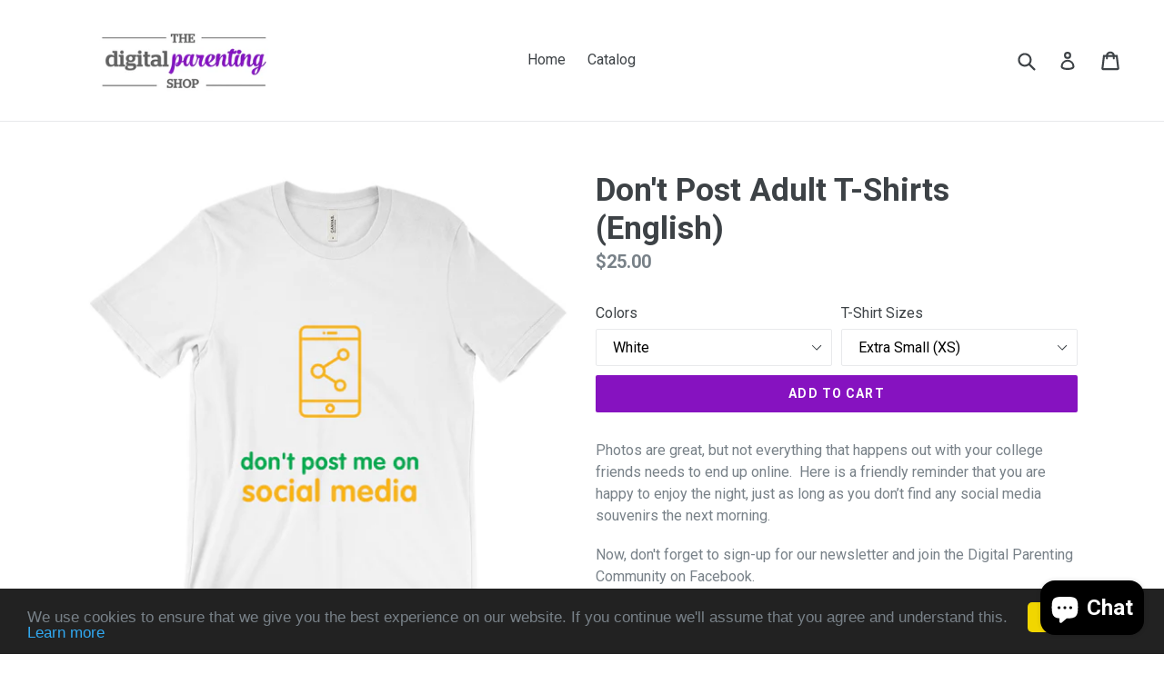

--- FILE ---
content_type: text/html; charset=utf-8
request_url: https://digitalparentingshop.com/products/dont-post-adult-t-shirts-english
body_size: 25106
content:
<!doctype html>
<!--[if IE 9]> <html class="ie9 no-js" lang="en"> <![endif]-->
<!--[if (gt IE 9)|!(IE)]><!--> <html class="no-js" lang="en"> <!--<![endif]-->
<head>
  <meta charset="utf-8">
  <meta http-equiv="X-UA-Compatible" content="IE=edge,chrome=1">
  <meta name="viewport" content="width=device-width,initial-scale=1">
  <meta name="theme-color" content="#8612c0">
  <link rel="canonical" href="https://digitalparentingshop.com/products/dont-post-adult-t-shirts-english">

  
    <link rel="shortcut icon" href="//digitalparentingshop.com/cdn/shop/files/favicon-32x32_copy_32x32.png?v=1613155705" type="image/png">
  

  
  <title>
    Don&#39;t Post Adult T-Shirts (English)
    
    
    
      &ndash; Digital Parenting Shop
    
  </title>

  
    <meta name="description" content="Photos are great, but not everything that happens out with your college friends needs to end up online.  Here is a friendly reminder that you are happy to enjoy the night, just as long as you don’t find any social media souvenirs the next morning. Now, don&#39;t forget to sign-up for our newsletter and join the Digital Par">
  

  <!-- /snippets/social-meta-tags.liquid -->




<meta property="og:site_name" content="Digital Parenting Shop">
<meta property="og:url" content="https://digitalparentingshop.com/products/dont-post-adult-t-shirts-english">
<meta property="og:title" content="Don't Post Adult T-Shirts (English)">
<meta property="og:type" content="product">
<meta property="og:description" content="Photos are great, but not everything that happens out with your college friends needs to end up online.  Here is a friendly reminder that you are happy to enjoy the night, just as long as you don’t find any social media souvenirs the next morning. Now, don&#39;t forget to sign-up for our newsletter and join the Digital Par">

  <meta property="og:price:amount" content="25.00">
  <meta property="og:price:currency" content="USD">

<meta property="og:image" content="http://digitalparentingshop.com/cdn/shop/products/181003-10122939f8dc7566-e_1200x1200.png?v=1571712209"><meta property="og:image" content="http://digitalparentingshop.com/cdn/shop/products/181003-10122852e8202931-b_1200x1200.png?v=1571712209"><meta property="og:image" content="http://digitalparentingshop.com/cdn/shop/products/181003-101230999944ef3d-a_1200x1200.png?v=1571712209">
<meta property="og:image:secure_url" content="https://digitalparentingshop.com/cdn/shop/products/181003-10122939f8dc7566-e_1200x1200.png?v=1571712209"><meta property="og:image:secure_url" content="https://digitalparentingshop.com/cdn/shop/products/181003-10122852e8202931-b_1200x1200.png?v=1571712209"><meta property="og:image:secure_url" content="https://digitalparentingshop.com/cdn/shop/products/181003-101230999944ef3d-a_1200x1200.png?v=1571712209">


  <meta name="twitter:site" content="@DigiParentCoach">

<meta name="twitter:card" content="summary_large_image">
<meta name="twitter:title" content="Don't Post Adult T-Shirts (English)">
<meta name="twitter:description" content="Photos are great, but not everything that happens out with your college friends needs to end up online.  Here is a friendly reminder that you are happy to enjoy the night, just as long as you don’t find any social media souvenirs the next morning. Now, don&#39;t forget to sign-up for our newsletter and join the Digital Par">


  <link href="//digitalparentingshop.com/cdn/shop/t/1/assets/theme.scss.css?v=15759678258231668051703162363" rel="stylesheet" type="text/css" media="all" />
  

  <link href="//fonts.googleapis.com/css?family=Roboto:400,700" rel="stylesheet" type="text/css" media="all" />


  



  <script>
    var theme = {
      strings: {
        addToCart: "Add to cart",
        soldOut: "Sold out",
        unavailable: "Unavailable",
        showMore: "Show More",
        showLess: "Show Less",
        addressError: "Error looking up that address",
        addressNoResults: "No results for that address",
        addressQueryLimit: "You have exceeded the Google API usage limit. Consider upgrading to a \u003ca href=\"https:\/\/developers.google.com\/maps\/premium\/usage-limits\"\u003ePremium Plan\u003c\/a\u003e.",
        authError: "There was a problem authenticating your Google Maps account."
      },
      moneyFormat: "${{amount}}"
    }

    document.documentElement.className = document.documentElement.className.replace('no-js', 'js');
  </script>

  <!--[if (lte IE 9) ]><script src="//digitalparentingshop.com/cdn/shop/t/1/assets/match-media.min.js?v=22265819453975888031518016766" type="text/javascript"></script><![endif]-->

  

  <!--[if (gt IE 9)|!(IE)]><!--><script src="//digitalparentingshop.com/cdn/shop/t/1/assets/lazysizes.js?v=68441465964607740661518016766" async="async"></script><!--<![endif]-->
  <!--[if lte IE 9]><script src="//digitalparentingshop.com/cdn/shop/t/1/assets/lazysizes.min.js?v=9"></script><![endif]-->

  <!--[if (gt IE 9)|!(IE)]><!--><script src="//digitalparentingshop.com/cdn/shop/t/1/assets/vendor.js?v=136118274122071307521518016766" defer="defer"></script><!--<![endif]-->
  <!--[if lte IE 9]><script src="//digitalparentingshop.com/cdn/shop/t/1/assets/vendor.js?v=136118274122071307521518016766"></script><![endif]-->

  <!--[if (gt IE 9)|!(IE)]><!--><script src="//digitalparentingshop.com/cdn/shop/t/1/assets/theme.js?v=176637738827492370061519682494" defer="defer"></script><!--<![endif]-->
  <!--[if lte IE 9]><script src="//digitalparentingshop.com/cdn/shop/t/1/assets/theme.js?v=176637738827492370061519682494"></script><![endif]-->

  <script>window.performance && window.performance.mark && window.performance.mark('shopify.content_for_header.start');</script><meta id="shopify-digital-wallet" name="shopify-digital-wallet" content="/29965112/digital_wallets/dialog">
<meta name="shopify-checkout-api-token" content="1ec1adb654b8144b4c676bfde4fdbd82">
<meta id="in-context-paypal-metadata" data-shop-id="29965112" data-venmo-supported="false" data-environment="production" data-locale="en_US" data-paypal-v4="true" data-currency="USD">
<link rel="alternate" type="application/json+oembed" href="https://digitalparentingshop.com/products/dont-post-adult-t-shirts-english.oembed">
<script async="async" src="/checkouts/internal/preloads.js?locale=en-US"></script>
<script id="shopify-features" type="application/json">{"accessToken":"1ec1adb654b8144b4c676bfde4fdbd82","betas":["rich-media-storefront-analytics"],"domain":"digitalparentingshop.com","predictiveSearch":true,"shopId":29965112,"locale":"en"}</script>
<script>var Shopify = Shopify || {};
Shopify.shop = "digital-parenting-shop.myshopify.com";
Shopify.locale = "en";
Shopify.currency = {"active":"USD","rate":"1.0"};
Shopify.country = "US";
Shopify.theme = {"name":"Debut","id":714866707,"schema_name":"Debut","schema_version":"2.2.0","theme_store_id":796,"role":"main"};
Shopify.theme.handle = "null";
Shopify.theme.style = {"id":null,"handle":null};
Shopify.cdnHost = "digitalparentingshop.com/cdn";
Shopify.routes = Shopify.routes || {};
Shopify.routes.root = "/";</script>
<script type="module">!function(o){(o.Shopify=o.Shopify||{}).modules=!0}(window);</script>
<script>!function(o){function n(){var o=[];function n(){o.push(Array.prototype.slice.apply(arguments))}return n.q=o,n}var t=o.Shopify=o.Shopify||{};t.loadFeatures=n(),t.autoloadFeatures=n()}(window);</script>
<script id="shop-js-analytics" type="application/json">{"pageType":"product"}</script>
<script defer="defer" async type="module" src="//digitalparentingshop.com/cdn/shopifycloud/shop-js/modules/v2/client.init-shop-cart-sync_BT-GjEfc.en.esm.js"></script>
<script defer="defer" async type="module" src="//digitalparentingshop.com/cdn/shopifycloud/shop-js/modules/v2/chunk.common_D58fp_Oc.esm.js"></script>
<script defer="defer" async type="module" src="//digitalparentingshop.com/cdn/shopifycloud/shop-js/modules/v2/chunk.modal_xMitdFEc.esm.js"></script>
<script type="module">
  await import("//digitalparentingshop.com/cdn/shopifycloud/shop-js/modules/v2/client.init-shop-cart-sync_BT-GjEfc.en.esm.js");
await import("//digitalparentingshop.com/cdn/shopifycloud/shop-js/modules/v2/chunk.common_D58fp_Oc.esm.js");
await import("//digitalparentingshop.com/cdn/shopifycloud/shop-js/modules/v2/chunk.modal_xMitdFEc.esm.js");

  window.Shopify.SignInWithShop?.initShopCartSync?.({"fedCMEnabled":true,"windoidEnabled":true});

</script>
<script>(function() {
  var isLoaded = false;
  function asyncLoad() {
    if (isLoaded) return;
    isLoaded = true;
    var urls = ["https:\/\/a.mailmunch.co\/widgets\/site-484720-129cc292414bd78e3c5e51815c131c0abbf74df5.js?shop=digital-parenting-shop.myshopify.com","\/\/cdn.shopify.com\/proxy\/497132b6d00c2787b059b4da4f8744f44ce3fa71ae9f220eb55ae403f07ae406\/static.cdn.printful.com\/static\/js\/external\/shopify-product-customizer.js?v=0.28\u0026shop=digital-parenting-shop.myshopify.com\u0026sp-cache-control=cHVibGljLCBtYXgtYWdlPTkwMA"];
    for (var i = 0; i < urls.length; i++) {
      var s = document.createElement('script');
      s.type = 'text/javascript';
      s.async = true;
      s.src = urls[i];
      var x = document.getElementsByTagName('script')[0];
      x.parentNode.insertBefore(s, x);
    }
  };
  if(window.attachEvent) {
    window.attachEvent('onload', asyncLoad);
  } else {
    window.addEventListener('load', asyncLoad, false);
  }
})();</script>
<script id="__st">var __st={"a":29965112,"offset":3600,"reqid":"50733afb-71bc-4977-b204-30e21ec65c20-1769177839","pageurl":"digitalparentingshop.com\/products\/dont-post-adult-t-shirts-english","u":"6ff0d30de085","p":"product","rtyp":"product","rid":1516215533629};</script>
<script>window.ShopifyPaypalV4VisibilityTracking = true;</script>
<script id="captcha-bootstrap">!function(){'use strict';const t='contact',e='account',n='new_comment',o=[[t,t],['blogs',n],['comments',n],[t,'customer']],c=[[e,'customer_login'],[e,'guest_login'],[e,'recover_customer_password'],[e,'create_customer']],r=t=>t.map((([t,e])=>`form[action*='/${t}']:not([data-nocaptcha='true']) input[name='form_type'][value='${e}']`)).join(','),a=t=>()=>t?[...document.querySelectorAll(t)].map((t=>t.form)):[];function s(){const t=[...o],e=r(t);return a(e)}const i='password',u='form_key',d=['recaptcha-v3-token','g-recaptcha-response','h-captcha-response',i],f=()=>{try{return window.sessionStorage}catch{return}},m='__shopify_v',_=t=>t.elements[u];function p(t,e,n=!1){try{const o=window.sessionStorage,c=JSON.parse(o.getItem(e)),{data:r}=function(t){const{data:e,action:n}=t;return t[m]||n?{data:e,action:n}:{data:t,action:n}}(c);for(const[e,n]of Object.entries(r))t.elements[e]&&(t.elements[e].value=n);n&&o.removeItem(e)}catch(o){console.error('form repopulation failed',{error:o})}}const l='form_type',E='cptcha';function T(t){t.dataset[E]=!0}const w=window,h=w.document,L='Shopify',v='ce_forms',y='captcha';let A=!1;((t,e)=>{const n=(g='f06e6c50-85a8-45c8-87d0-21a2b65856fe',I='https://cdn.shopify.com/shopifycloud/storefront-forms-hcaptcha/ce_storefront_forms_captcha_hcaptcha.v1.5.2.iife.js',D={infoText:'Protected by hCaptcha',privacyText:'Privacy',termsText:'Terms'},(t,e,n)=>{const o=w[L][v],c=o.bindForm;if(c)return c(t,g,e,D).then(n);var r;o.q.push([[t,g,e,D],n]),r=I,A||(h.body.append(Object.assign(h.createElement('script'),{id:'captcha-provider',async:!0,src:r})),A=!0)});var g,I,D;w[L]=w[L]||{},w[L][v]=w[L][v]||{},w[L][v].q=[],w[L][y]=w[L][y]||{},w[L][y].protect=function(t,e){n(t,void 0,e),T(t)},Object.freeze(w[L][y]),function(t,e,n,w,h,L){const[v,y,A,g]=function(t,e,n){const i=e?o:[],u=t?c:[],d=[...i,...u],f=r(d),m=r(i),_=r(d.filter((([t,e])=>n.includes(e))));return[a(f),a(m),a(_),s()]}(w,h,L),I=t=>{const e=t.target;return e instanceof HTMLFormElement?e:e&&e.form},D=t=>v().includes(t);t.addEventListener('submit',(t=>{const e=I(t);if(!e)return;const n=D(e)&&!e.dataset.hcaptchaBound&&!e.dataset.recaptchaBound,o=_(e),c=g().includes(e)&&(!o||!o.value);(n||c)&&t.preventDefault(),c&&!n&&(function(t){try{if(!f())return;!function(t){const e=f();if(!e)return;const n=_(t);if(!n)return;const o=n.value;o&&e.removeItem(o)}(t);const e=Array.from(Array(32),(()=>Math.random().toString(36)[2])).join('');!function(t,e){_(t)||t.append(Object.assign(document.createElement('input'),{type:'hidden',name:u})),t.elements[u].value=e}(t,e),function(t,e){const n=f();if(!n)return;const o=[...t.querySelectorAll(`input[type='${i}']`)].map((({name:t})=>t)),c=[...d,...o],r={};for(const[a,s]of new FormData(t).entries())c.includes(a)||(r[a]=s);n.setItem(e,JSON.stringify({[m]:1,action:t.action,data:r}))}(t,e)}catch(e){console.error('failed to persist form',e)}}(e),e.submit())}));const S=(t,e)=>{t&&!t.dataset[E]&&(n(t,e.some((e=>e===t))),T(t))};for(const o of['focusin','change'])t.addEventListener(o,(t=>{const e=I(t);D(e)&&S(e,y())}));const B=e.get('form_key'),M=e.get(l),P=B&&M;t.addEventListener('DOMContentLoaded',(()=>{const t=y();if(P)for(const e of t)e.elements[l].value===M&&p(e,B);[...new Set([...A(),...v().filter((t=>'true'===t.dataset.shopifyCaptcha))])].forEach((e=>S(e,t)))}))}(h,new URLSearchParams(w.location.search),n,t,e,['guest_login'])})(!0,!0)}();</script>
<script integrity="sha256-4kQ18oKyAcykRKYeNunJcIwy7WH5gtpwJnB7kiuLZ1E=" data-source-attribution="shopify.loadfeatures" defer="defer" src="//digitalparentingshop.com/cdn/shopifycloud/storefront/assets/storefront/load_feature-a0a9edcb.js" crossorigin="anonymous"></script>
<script data-source-attribution="shopify.dynamic_checkout.dynamic.init">var Shopify=Shopify||{};Shopify.PaymentButton=Shopify.PaymentButton||{isStorefrontPortableWallets:!0,init:function(){window.Shopify.PaymentButton.init=function(){};var t=document.createElement("script");t.src="https://digitalparentingshop.com/cdn/shopifycloud/portable-wallets/latest/portable-wallets.en.js",t.type="module",document.head.appendChild(t)}};
</script>
<script data-source-attribution="shopify.dynamic_checkout.buyer_consent">
  function portableWalletsHideBuyerConsent(e){var t=document.getElementById("shopify-buyer-consent"),n=document.getElementById("shopify-subscription-policy-button");t&&n&&(t.classList.add("hidden"),t.setAttribute("aria-hidden","true"),n.removeEventListener("click",e))}function portableWalletsShowBuyerConsent(e){var t=document.getElementById("shopify-buyer-consent"),n=document.getElementById("shopify-subscription-policy-button");t&&n&&(t.classList.remove("hidden"),t.removeAttribute("aria-hidden"),n.addEventListener("click",e))}window.Shopify?.PaymentButton&&(window.Shopify.PaymentButton.hideBuyerConsent=portableWalletsHideBuyerConsent,window.Shopify.PaymentButton.showBuyerConsent=portableWalletsShowBuyerConsent);
</script>
<script data-source-attribution="shopify.dynamic_checkout.cart.bootstrap">document.addEventListener("DOMContentLoaded",(function(){function t(){return document.querySelector("shopify-accelerated-checkout-cart, shopify-accelerated-checkout")}if(t())Shopify.PaymentButton.init();else{new MutationObserver((function(e,n){t()&&(Shopify.PaymentButton.init(),n.disconnect())})).observe(document.body,{childList:!0,subtree:!0})}}));
</script>
<link id="shopify-accelerated-checkout-styles" rel="stylesheet" media="screen" href="https://digitalparentingshop.com/cdn/shopifycloud/portable-wallets/latest/accelerated-checkout-backwards-compat.css" crossorigin="anonymous">
<style id="shopify-accelerated-checkout-cart">
        #shopify-buyer-consent {
  margin-top: 1em;
  display: inline-block;
  width: 100%;
}

#shopify-buyer-consent.hidden {
  display: none;
}

#shopify-subscription-policy-button {
  background: none;
  border: none;
  padding: 0;
  text-decoration: underline;
  font-size: inherit;
  cursor: pointer;
}

#shopify-subscription-policy-button::before {
  box-shadow: none;
}

      </style>

<script>window.performance && window.performance.mark && window.performance.mark('shopify.content_for_header.end');</script>
<script src="https://cdn.shopify.com/extensions/e8878072-2f6b-4e89-8082-94b04320908d/inbox-1254/assets/inbox-chat-loader.js" type="text/javascript" defer="defer"></script>
<link href="https://monorail-edge.shopifysvc.com" rel="dns-prefetch">
<script>(function(){if ("sendBeacon" in navigator && "performance" in window) {try {var session_token_from_headers = performance.getEntriesByType('navigation')[0].serverTiming.find(x => x.name == '_s').description;} catch {var session_token_from_headers = undefined;}var session_cookie_matches = document.cookie.match(/_shopify_s=([^;]*)/);var session_token_from_cookie = session_cookie_matches && session_cookie_matches.length === 2 ? session_cookie_matches[1] : "";var session_token = session_token_from_headers || session_token_from_cookie || "";function handle_abandonment_event(e) {var entries = performance.getEntries().filter(function(entry) {return /monorail-edge.shopifysvc.com/.test(entry.name);});if (!window.abandonment_tracked && entries.length === 0) {window.abandonment_tracked = true;var currentMs = Date.now();var navigation_start = performance.timing.navigationStart;var payload = {shop_id: 29965112,url: window.location.href,navigation_start,duration: currentMs - navigation_start,session_token,page_type: "product"};window.navigator.sendBeacon("https://monorail-edge.shopifysvc.com/v1/produce", JSON.stringify({schema_id: "online_store_buyer_site_abandonment/1.1",payload: payload,metadata: {event_created_at_ms: currentMs,event_sent_at_ms: currentMs}}));}}window.addEventListener('pagehide', handle_abandonment_event);}}());</script>
<script id="web-pixels-manager-setup">(function e(e,d,r,n,o){if(void 0===o&&(o={}),!Boolean(null===(a=null===(i=window.Shopify)||void 0===i?void 0:i.analytics)||void 0===a?void 0:a.replayQueue)){var i,a;window.Shopify=window.Shopify||{};var t=window.Shopify;t.analytics=t.analytics||{};var s=t.analytics;s.replayQueue=[],s.publish=function(e,d,r){return s.replayQueue.push([e,d,r]),!0};try{self.performance.mark("wpm:start")}catch(e){}var l=function(){var e={modern:/Edge?\/(1{2}[4-9]|1[2-9]\d|[2-9]\d{2}|\d{4,})\.\d+(\.\d+|)|Firefox\/(1{2}[4-9]|1[2-9]\d|[2-9]\d{2}|\d{4,})\.\d+(\.\d+|)|Chrom(ium|e)\/(9{2}|\d{3,})\.\d+(\.\d+|)|(Maci|X1{2}).+ Version\/(15\.\d+|(1[6-9]|[2-9]\d|\d{3,})\.\d+)([,.]\d+|)( \(\w+\)|)( Mobile\/\w+|) Safari\/|Chrome.+OPR\/(9{2}|\d{3,})\.\d+\.\d+|(CPU[ +]OS|iPhone[ +]OS|CPU[ +]iPhone|CPU IPhone OS|CPU iPad OS)[ +]+(15[._]\d+|(1[6-9]|[2-9]\d|\d{3,})[._]\d+)([._]\d+|)|Android:?[ /-](13[3-9]|1[4-9]\d|[2-9]\d{2}|\d{4,})(\.\d+|)(\.\d+|)|Android.+Firefox\/(13[5-9]|1[4-9]\d|[2-9]\d{2}|\d{4,})\.\d+(\.\d+|)|Android.+Chrom(ium|e)\/(13[3-9]|1[4-9]\d|[2-9]\d{2}|\d{4,})\.\d+(\.\d+|)|SamsungBrowser\/([2-9]\d|\d{3,})\.\d+/,legacy:/Edge?\/(1[6-9]|[2-9]\d|\d{3,})\.\d+(\.\d+|)|Firefox\/(5[4-9]|[6-9]\d|\d{3,})\.\d+(\.\d+|)|Chrom(ium|e)\/(5[1-9]|[6-9]\d|\d{3,})\.\d+(\.\d+|)([\d.]+$|.*Safari\/(?![\d.]+ Edge\/[\d.]+$))|(Maci|X1{2}).+ Version\/(10\.\d+|(1[1-9]|[2-9]\d|\d{3,})\.\d+)([,.]\d+|)( \(\w+\)|)( Mobile\/\w+|) Safari\/|Chrome.+OPR\/(3[89]|[4-9]\d|\d{3,})\.\d+\.\d+|(CPU[ +]OS|iPhone[ +]OS|CPU[ +]iPhone|CPU IPhone OS|CPU iPad OS)[ +]+(10[._]\d+|(1[1-9]|[2-9]\d|\d{3,})[._]\d+)([._]\d+|)|Android:?[ /-](13[3-9]|1[4-9]\d|[2-9]\d{2}|\d{4,})(\.\d+|)(\.\d+|)|Mobile Safari.+OPR\/([89]\d|\d{3,})\.\d+\.\d+|Android.+Firefox\/(13[5-9]|1[4-9]\d|[2-9]\d{2}|\d{4,})\.\d+(\.\d+|)|Android.+Chrom(ium|e)\/(13[3-9]|1[4-9]\d|[2-9]\d{2}|\d{4,})\.\d+(\.\d+|)|Android.+(UC? ?Browser|UCWEB|U3)[ /]?(15\.([5-9]|\d{2,})|(1[6-9]|[2-9]\d|\d{3,})\.\d+)\.\d+|SamsungBrowser\/(5\.\d+|([6-9]|\d{2,})\.\d+)|Android.+MQ{2}Browser\/(14(\.(9|\d{2,})|)|(1[5-9]|[2-9]\d|\d{3,})(\.\d+|))(\.\d+|)|K[Aa][Ii]OS\/(3\.\d+|([4-9]|\d{2,})\.\d+)(\.\d+|)/},d=e.modern,r=e.legacy,n=navigator.userAgent;return n.match(d)?"modern":n.match(r)?"legacy":"unknown"}(),u="modern"===l?"modern":"legacy",c=(null!=n?n:{modern:"",legacy:""})[u],f=function(e){return[e.baseUrl,"/wpm","/b",e.hashVersion,"modern"===e.buildTarget?"m":"l",".js"].join("")}({baseUrl:d,hashVersion:r,buildTarget:u}),m=function(e){var d=e.version,r=e.bundleTarget,n=e.surface,o=e.pageUrl,i=e.monorailEndpoint;return{emit:function(e){var a=e.status,t=e.errorMsg,s=(new Date).getTime(),l=JSON.stringify({metadata:{event_sent_at_ms:s},events:[{schema_id:"web_pixels_manager_load/3.1",payload:{version:d,bundle_target:r,page_url:o,status:a,surface:n,error_msg:t},metadata:{event_created_at_ms:s}}]});if(!i)return console&&console.warn&&console.warn("[Web Pixels Manager] No Monorail endpoint provided, skipping logging."),!1;try{return self.navigator.sendBeacon.bind(self.navigator)(i,l)}catch(e){}var u=new XMLHttpRequest;try{return u.open("POST",i,!0),u.setRequestHeader("Content-Type","text/plain"),u.send(l),!0}catch(e){return console&&console.warn&&console.warn("[Web Pixels Manager] Got an unhandled error while logging to Monorail."),!1}}}}({version:r,bundleTarget:l,surface:e.surface,pageUrl:self.location.href,monorailEndpoint:e.monorailEndpoint});try{o.browserTarget=l,function(e){var d=e.src,r=e.async,n=void 0===r||r,o=e.onload,i=e.onerror,a=e.sri,t=e.scriptDataAttributes,s=void 0===t?{}:t,l=document.createElement("script"),u=document.querySelector("head"),c=document.querySelector("body");if(l.async=n,l.src=d,a&&(l.integrity=a,l.crossOrigin="anonymous"),s)for(var f in s)if(Object.prototype.hasOwnProperty.call(s,f))try{l.dataset[f]=s[f]}catch(e){}if(o&&l.addEventListener("load",o),i&&l.addEventListener("error",i),u)u.appendChild(l);else{if(!c)throw new Error("Did not find a head or body element to append the script");c.appendChild(l)}}({src:f,async:!0,onload:function(){if(!function(){var e,d;return Boolean(null===(d=null===(e=window.Shopify)||void 0===e?void 0:e.analytics)||void 0===d?void 0:d.initialized)}()){var d=window.webPixelsManager.init(e)||void 0;if(d){var r=window.Shopify.analytics;r.replayQueue.forEach((function(e){var r=e[0],n=e[1],o=e[2];d.publishCustomEvent(r,n,o)})),r.replayQueue=[],r.publish=d.publishCustomEvent,r.visitor=d.visitor,r.initialized=!0}}},onerror:function(){return m.emit({status:"failed",errorMsg:"".concat(f," has failed to load")})},sri:function(e){var d=/^sha384-[A-Za-z0-9+/=]+$/;return"string"==typeof e&&d.test(e)}(c)?c:"",scriptDataAttributes:o}),m.emit({status:"loading"})}catch(e){m.emit({status:"failed",errorMsg:(null==e?void 0:e.message)||"Unknown error"})}}})({shopId: 29965112,storefrontBaseUrl: "https://digitalparentingshop.com",extensionsBaseUrl: "https://extensions.shopifycdn.com/cdn/shopifycloud/web-pixels-manager",monorailEndpoint: "https://monorail-edge.shopifysvc.com/unstable/produce_batch",surface: "storefront-renderer",enabledBetaFlags: ["2dca8a86"],webPixelsConfigList: [{"id":"402555203","configuration":"{\"pixel_id\":\"987685107973149\",\"pixel_type\":\"facebook_pixel\",\"metaapp_system_user_token\":\"-\"}","eventPayloadVersion":"v1","runtimeContext":"OPEN","scriptVersion":"ca16bc87fe92b6042fbaa3acc2fbdaa6","type":"APP","apiClientId":2329312,"privacyPurposes":["ANALYTICS","MARKETING","SALE_OF_DATA"],"dataSharingAdjustments":{"protectedCustomerApprovalScopes":["read_customer_address","read_customer_email","read_customer_name","read_customer_personal_data","read_customer_phone"]}},{"id":"shopify-app-pixel","configuration":"{}","eventPayloadVersion":"v1","runtimeContext":"STRICT","scriptVersion":"0450","apiClientId":"shopify-pixel","type":"APP","privacyPurposes":["ANALYTICS","MARKETING"]},{"id":"shopify-custom-pixel","eventPayloadVersion":"v1","runtimeContext":"LAX","scriptVersion":"0450","apiClientId":"shopify-pixel","type":"CUSTOM","privacyPurposes":["ANALYTICS","MARKETING"]}],isMerchantRequest: false,initData: {"shop":{"name":"Digital Parenting Shop","paymentSettings":{"currencyCode":"USD"},"myshopifyDomain":"digital-parenting-shop.myshopify.com","countryCode":"FR","storefrontUrl":"https:\/\/digitalparentingshop.com"},"customer":null,"cart":null,"checkout":null,"productVariants":[{"price":{"amount":25.0,"currencyCode":"USD"},"product":{"title":"Don't Post Adult T-Shirts (English)","vendor":"Digital Parenting Shop","id":"1516215533629","untranslatedTitle":"Don't Post Adult T-Shirts (English)","url":"\/products\/dont-post-adult-t-shirts-english","type":""},"id":"12934281199677","image":{"src":"\/\/digitalparentingshop.com\/cdn\/shop\/products\/181003-101242060d91d096-3.png?v=1571712209"},"sku":"Apparel-DTG-TShirt-Bella-3001-XS-White-Mens-CF-20181003121139236","title":"White \/ Extra Small (XS)","untranslatedTitle":"White \/ Extra Small (XS)"},{"price":{"amount":25.0,"currencyCode":"USD"},"product":{"title":"Don't Post Adult T-Shirts (English)","vendor":"Digital Parenting Shop","id":"1516215533629","untranslatedTitle":"Don't Post Adult T-Shirts (English)","url":"\/products\/dont-post-adult-t-shirts-english","type":""},"id":"12934281232445","image":{"src":"\/\/digitalparentingshop.com\/cdn\/shop\/products\/181003-101242060d91d096-3.png?v=1571712209"},"sku":"Apparel-DTG-TShirt-Bella-3001-S-White-Mens-CF-20181003121139236","title":"White \/ Small (S)","untranslatedTitle":"White \/ Small (S)"},{"price":{"amount":25.0,"currencyCode":"USD"},"product":{"title":"Don't Post Adult T-Shirts (English)","vendor":"Digital Parenting Shop","id":"1516215533629","untranslatedTitle":"Don't Post Adult T-Shirts (English)","url":"\/products\/dont-post-adult-t-shirts-english","type":""},"id":"12934281265213","image":{"src":"\/\/digitalparentingshop.com\/cdn\/shop\/products\/181003-101242060d91d096-3.png?v=1571712209"},"sku":"Apparel-DTG-TShirt-Bella-3001-M-White-Mens-CF-20181003121139236","title":"White \/ Medium (M)","untranslatedTitle":"White \/ Medium (M)"},{"price":{"amount":25.0,"currencyCode":"USD"},"product":{"title":"Don't Post Adult T-Shirts (English)","vendor":"Digital Parenting Shop","id":"1516215533629","untranslatedTitle":"Don't Post Adult T-Shirts (English)","url":"\/products\/dont-post-adult-t-shirts-english","type":""},"id":"12934281297981","image":{"src":"\/\/digitalparentingshop.com\/cdn\/shop\/products\/181003-101242060d91d096-3.png?v=1571712209"},"sku":"Apparel-DTG-TShirt-Bella-3001-L-White-Mens-CF-20181003121139236","title":"White \/ Large (L)","untranslatedTitle":"White \/ Large (L)"},{"price":{"amount":25.0,"currencyCode":"USD"},"product":{"title":"Don't Post Adult T-Shirts (English)","vendor":"Digital Parenting Shop","id":"1516215533629","untranslatedTitle":"Don't Post Adult T-Shirts (English)","url":"\/products\/dont-post-adult-t-shirts-english","type":""},"id":"12934281330749","image":{"src":"\/\/digitalparentingshop.com\/cdn\/shop\/products\/181003-101242060d91d096-3.png?v=1571712209"},"sku":"Apparel-DTG-TShirt-Bella-3001-XL-White-Mens-CF-20181003121139236","title":"White \/ Extra Large (XL)","untranslatedTitle":"White \/ Extra Large (XL)"},{"price":{"amount":25.0,"currencyCode":"USD"},"product":{"title":"Don't Post Adult T-Shirts (English)","vendor":"Digital Parenting Shop","id":"1516215533629","untranslatedTitle":"Don't Post Adult T-Shirts (English)","url":"\/products\/dont-post-adult-t-shirts-english","type":""},"id":"12934281363517","image":{"src":"\/\/digitalparentingshop.com\/cdn\/shop\/products\/181003-101242060d91d096-3.png?v=1571712209"},"sku":"Apparel-DTG-TShirt-Bella-3001-2XL-White-Mens-CF-20181003121139236","title":"White \/ XXL (2XL)","untranslatedTitle":"White \/ XXL (2XL)"},{"price":{"amount":25.0,"currencyCode":"USD"},"product":{"title":"Don't Post Adult T-Shirts (English)","vendor":"Digital Parenting Shop","id":"1516215533629","untranslatedTitle":"Don't Post Adult T-Shirts (English)","url":"\/products\/dont-post-adult-t-shirts-english","type":""},"id":"12934281396285","image":{"src":"\/\/digitalparentingshop.com\/cdn\/shop\/products\/181003-101230999944ef3d-a.png?v=1571712209"},"sku":"Apparel-DTG-TShirt-Bella-3001-XS-Black-Mens-CF-20181003121139235","title":"Black \/ Extra Small (XS)","untranslatedTitle":"Black \/ Extra Small (XS)"},{"price":{"amount":25.0,"currencyCode":"USD"},"product":{"title":"Don't Post Adult T-Shirts (English)","vendor":"Digital Parenting Shop","id":"1516215533629","untranslatedTitle":"Don't Post Adult T-Shirts (English)","url":"\/products\/dont-post-adult-t-shirts-english","type":""},"id":"12934281429053","image":{"src":"\/\/digitalparentingshop.com\/cdn\/shop\/products\/181003-101230999944ef3d-a.png?v=1571712209"},"sku":"Apparel-DTG-TShirt-Bella-3001-S-Black-Mens-CF-20181003121139235","title":"Black \/ Small (S)","untranslatedTitle":"Black \/ Small (S)"},{"price":{"amount":25.0,"currencyCode":"USD"},"product":{"title":"Don't Post Adult T-Shirts (English)","vendor":"Digital Parenting Shop","id":"1516215533629","untranslatedTitle":"Don't Post Adult T-Shirts (English)","url":"\/products\/dont-post-adult-t-shirts-english","type":""},"id":"12934281461821","image":{"src":"\/\/digitalparentingshop.com\/cdn\/shop\/products\/181003-101230999944ef3d-a.png?v=1571712209"},"sku":"Apparel-DTG-TShirt-Bella-3001-M-Black-Mens-CF-20181003121139235","title":"Black \/ Medium (M)","untranslatedTitle":"Black \/ Medium (M)"},{"price":{"amount":25.0,"currencyCode":"USD"},"product":{"title":"Don't Post Adult T-Shirts (English)","vendor":"Digital Parenting Shop","id":"1516215533629","untranslatedTitle":"Don't Post Adult T-Shirts (English)","url":"\/products\/dont-post-adult-t-shirts-english","type":""},"id":"12934281494589","image":{"src":"\/\/digitalparentingshop.com\/cdn\/shop\/products\/181003-101230999944ef3d-a.png?v=1571712209"},"sku":"Apparel-DTG-TShirt-Bella-3001-L-Black-Mens-CF-20181003121139235","title":"Black \/ Large (L)","untranslatedTitle":"Black \/ Large (L)"},{"price":{"amount":25.0,"currencyCode":"USD"},"product":{"title":"Don't Post Adult T-Shirts (English)","vendor":"Digital Parenting Shop","id":"1516215533629","untranslatedTitle":"Don't Post Adult T-Shirts (English)","url":"\/products\/dont-post-adult-t-shirts-english","type":""},"id":"12934281527357","image":{"src":"\/\/digitalparentingshop.com\/cdn\/shop\/products\/181003-101230999944ef3d-a.png?v=1571712209"},"sku":"Apparel-DTG-TShirt-Bella-3001-XL-Black-Mens-CF-20181003121139235","title":"Black \/ Extra Large (XL)","untranslatedTitle":"Black \/ Extra Large (XL)"},{"price":{"amount":25.0,"currencyCode":"USD"},"product":{"title":"Don't Post Adult T-Shirts (English)","vendor":"Digital Parenting Shop","id":"1516215533629","untranslatedTitle":"Don't Post Adult T-Shirts (English)","url":"\/products\/dont-post-adult-t-shirts-english","type":""},"id":"12934281560125","image":{"src":"\/\/digitalparentingshop.com\/cdn\/shop\/products\/181003-101230999944ef3d-a.png?v=1571712209"},"sku":"Apparel-DTG-TShirt-Bella-3001-2XL-Black-Mens-CF-20181003121139235","title":"Black \/ XXL (2XL)","untranslatedTitle":"Black \/ XXL (2XL)"},{"price":{"amount":25.0,"currencyCode":"USD"},"product":{"title":"Don't Post Adult T-Shirts (English)","vendor":"Digital Parenting Shop","id":"1516215533629","untranslatedTitle":"Don't Post Adult T-Shirts (English)","url":"\/products\/dont-post-adult-t-shirts-english","type":""},"id":"12934281592893","image":{"src":"\/\/digitalparentingshop.com\/cdn\/shop\/products\/181003-10122939f8dc7566-e.png?v=1571712209"},"sku":"Apparel-DTG-TShirt-Bella-3001-XS-Ash-Unisex-CF-20181003121139235","title":"Ash \/ Extra Small (XS)","untranslatedTitle":"Ash \/ Extra Small (XS)"},{"price":{"amount":25.0,"currencyCode":"USD"},"product":{"title":"Don't Post Adult T-Shirts (English)","vendor":"Digital Parenting Shop","id":"1516215533629","untranslatedTitle":"Don't Post Adult T-Shirts (English)","url":"\/products\/dont-post-adult-t-shirts-english","type":""},"id":"12934281625661","image":{"src":"\/\/digitalparentingshop.com\/cdn\/shop\/products\/181003-10122939f8dc7566-e.png?v=1571712209"},"sku":"Apparel-DTG-TShirt-Bella-3001-S-AshGrey-Mens-CF-20181003121139235","title":"Ash \/ Small (S)","untranslatedTitle":"Ash \/ Small (S)"},{"price":{"amount":25.0,"currencyCode":"USD"},"product":{"title":"Don't Post Adult T-Shirts (English)","vendor":"Digital Parenting Shop","id":"1516215533629","untranslatedTitle":"Don't Post Adult T-Shirts (English)","url":"\/products\/dont-post-adult-t-shirts-english","type":""},"id":"12934281658429","image":{"src":"\/\/digitalparentingshop.com\/cdn\/shop\/products\/181003-10122939f8dc7566-e.png?v=1571712209"},"sku":"Apparel-DTG-TShirt-Bella-3001-M-AshGrey-Mens-CF-20181003121139235","title":"Ash \/ Medium (M)","untranslatedTitle":"Ash \/ Medium (M)"},{"price":{"amount":25.0,"currencyCode":"USD"},"product":{"title":"Don't Post Adult T-Shirts (English)","vendor":"Digital Parenting Shop","id":"1516215533629","untranslatedTitle":"Don't Post Adult T-Shirts (English)","url":"\/products\/dont-post-adult-t-shirts-english","type":""},"id":"12934281691197","image":{"src":"\/\/digitalparentingshop.com\/cdn\/shop\/products\/181003-10122939f8dc7566-e.png?v=1571712209"},"sku":"Apparel-DTG-TShirt-Bella-3001-L-AshGrey-Mens-CF-20181003121139235","title":"Ash \/ Large (L)","untranslatedTitle":"Ash \/ Large (L)"},{"price":{"amount":25.0,"currencyCode":"USD"},"product":{"title":"Don't Post Adult T-Shirts (English)","vendor":"Digital Parenting Shop","id":"1516215533629","untranslatedTitle":"Don't Post Adult T-Shirts (English)","url":"\/products\/dont-post-adult-t-shirts-english","type":""},"id":"12934281723965","image":{"src":"\/\/digitalparentingshop.com\/cdn\/shop\/products\/181003-10122939f8dc7566-e.png?v=1571712209"},"sku":"Apparel-DTG-TShirt-Bella-3001-XL-AshGrey-Mens-CF-20181003121139235","title":"Ash \/ Extra Large (XL)","untranslatedTitle":"Ash \/ Extra Large (XL)"},{"price":{"amount":25.0,"currencyCode":"USD"},"product":{"title":"Don't Post Adult T-Shirts (English)","vendor":"Digital Parenting Shop","id":"1516215533629","untranslatedTitle":"Don't Post Adult T-Shirts (English)","url":"\/products\/dont-post-adult-t-shirts-english","type":""},"id":"12934281756733","image":{"src":"\/\/digitalparentingshop.com\/cdn\/shop\/products\/181003-10122939f8dc7566-e.png?v=1571712209"},"sku":"Apparel-DTG-TShirt-Bella-3001-2XL-AshGrey-Mens-CF-20181003121139235","title":"Ash \/ XXL (2XL)","untranslatedTitle":"Ash \/ XXL (2XL)"},{"price":{"amount":25.0,"currencyCode":"USD"},"product":{"title":"Don't Post Adult T-Shirts (English)","vendor":"Digital Parenting Shop","id":"1516215533629","untranslatedTitle":"Don't Post Adult T-Shirts (English)","url":"\/products\/dont-post-adult-t-shirts-english","type":""},"id":"12934281789501","image":{"src":"\/\/digitalparentingshop.com\/cdn\/shop\/products\/181003-10122852e8202931-b.png?v=1571712209"},"sku":"Apparel-DTG-TShirt-Bella-3001-XS-Asphalt-Unisex-CF-20181003121139235","title":"Asphalt \/ Extra Small (XS)","untranslatedTitle":"Asphalt \/ Extra Small (XS)"},{"price":{"amount":25.0,"currencyCode":"USD"},"product":{"title":"Don't Post Adult T-Shirts (English)","vendor":"Digital Parenting Shop","id":"1516215533629","untranslatedTitle":"Don't Post Adult T-Shirts (English)","url":"\/products\/dont-post-adult-t-shirts-english","type":""},"id":"12934281822269","image":{"src":"\/\/digitalparentingshop.com\/cdn\/shop\/products\/181003-10122852e8202931-b.png?v=1571712209"},"sku":"Apparel-DTG-TShirt-Bella-3001-S-Asphalt-Mens-CF-20181003121139235","title":"Asphalt \/ Small (S)","untranslatedTitle":"Asphalt \/ Small (S)"},{"price":{"amount":25.0,"currencyCode":"USD"},"product":{"title":"Don't Post Adult T-Shirts (English)","vendor":"Digital Parenting Shop","id":"1516215533629","untranslatedTitle":"Don't Post Adult T-Shirts (English)","url":"\/products\/dont-post-adult-t-shirts-english","type":""},"id":"12934281855037","image":{"src":"\/\/digitalparentingshop.com\/cdn\/shop\/products\/181003-10122852e8202931-b.png?v=1571712209"},"sku":"Apparel-DTG-TShirt-Bella-3001-M-Asphalt-Mens-CF-20181003121139235","title":"Asphalt \/ Medium (M)","untranslatedTitle":"Asphalt \/ Medium (M)"},{"price":{"amount":25.0,"currencyCode":"USD"},"product":{"title":"Don't Post Adult T-Shirts (English)","vendor":"Digital Parenting Shop","id":"1516215533629","untranslatedTitle":"Don't Post Adult T-Shirts (English)","url":"\/products\/dont-post-adult-t-shirts-english","type":""},"id":"12934281887805","image":{"src":"\/\/digitalparentingshop.com\/cdn\/shop\/products\/181003-10122852e8202931-b.png?v=1571712209"},"sku":"Apparel-DTG-TShirt-Bella-3001-L-Asphalt-Mens-CF-20181003121139235","title":"Asphalt \/ Large (L)","untranslatedTitle":"Asphalt \/ Large (L)"},{"price":{"amount":25.0,"currencyCode":"USD"},"product":{"title":"Don't Post Adult T-Shirts (English)","vendor":"Digital Parenting Shop","id":"1516215533629","untranslatedTitle":"Don't Post Adult T-Shirts (English)","url":"\/products\/dont-post-adult-t-shirts-english","type":""},"id":"12934281920573","image":{"src":"\/\/digitalparentingshop.com\/cdn\/shop\/products\/181003-10122852e8202931-b.png?v=1571712209"},"sku":"Apparel-DTG-TShirt-Bella-3001-XL-Asphalt-Mens-CF-20181003121139235","title":"Asphalt \/ Extra Large (XL)","untranslatedTitle":"Asphalt \/ Extra Large (XL)"},{"price":{"amount":25.0,"currencyCode":"USD"},"product":{"title":"Don't Post Adult T-Shirts (English)","vendor":"Digital Parenting Shop","id":"1516215533629","untranslatedTitle":"Don't Post Adult T-Shirts (English)","url":"\/products\/dont-post-adult-t-shirts-english","type":""},"id":"12934281953341","image":{"src":"\/\/digitalparentingshop.com\/cdn\/shop\/products\/181003-10122852e8202931-b.png?v=1571712209"},"sku":"Apparel-DTG-TShirt-Bella-3001-2XL-Asphalt-Mens-CF-20181003121139235","title":"Asphalt \/ XXL (2XL)","untranslatedTitle":"Asphalt \/ XXL (2XL)"},{"price":{"amount":25.0,"currencyCode":"USD"},"product":{"title":"Don't Post Adult T-Shirts (English)","vendor":"Digital Parenting Shop","id":"1516215533629","untranslatedTitle":"Don't Post Adult T-Shirts (English)","url":"\/products\/dont-post-adult-t-shirts-english","type":""},"id":"12934281986109","image":{"src":"\/\/digitalparentingshop.com\/cdn\/shop\/products\/181003-101228495b313d0b-c.png?v=1571712209"},"sku":"Apparel-DTG-TShirt-Bella-3001-XS-Brown-Unisex-CF-20181003121139235","title":"Brown \/ Extra Small (XS)","untranslatedTitle":"Brown \/ Extra Small (XS)"},{"price":{"amount":25.0,"currencyCode":"USD"},"product":{"title":"Don't Post Adult T-Shirts (English)","vendor":"Digital Parenting Shop","id":"1516215533629","untranslatedTitle":"Don't Post Adult T-Shirts (English)","url":"\/products\/dont-post-adult-t-shirts-english","type":""},"id":"12934282018877","image":{"src":"\/\/digitalparentingshop.com\/cdn\/shop\/products\/181003-101228495b313d0b-c.png?v=1571712209"},"sku":"Apparel-DTG-TShirt-Bella-3001-S-Brown-Mens-CF-20181003121139235","title":"Brown \/ Small (S)","untranslatedTitle":"Brown \/ Small (S)"},{"price":{"amount":25.0,"currencyCode":"USD"},"product":{"title":"Don't Post Adult T-Shirts (English)","vendor":"Digital Parenting Shop","id":"1516215533629","untranslatedTitle":"Don't Post Adult T-Shirts (English)","url":"\/products\/dont-post-adult-t-shirts-english","type":""},"id":"12934282051645","image":{"src":"\/\/digitalparentingshop.com\/cdn\/shop\/products\/181003-101228495b313d0b-c.png?v=1571712209"},"sku":"Apparel-DTG-TShirt-Bella-3001-M-Brown-Mens-CF-20181003121139235","title":"Brown \/ Medium (M)","untranslatedTitle":"Brown \/ Medium (M)"},{"price":{"amount":25.0,"currencyCode":"USD"},"product":{"title":"Don't Post Adult T-Shirts (English)","vendor":"Digital Parenting Shop","id":"1516215533629","untranslatedTitle":"Don't Post Adult T-Shirts (English)","url":"\/products\/dont-post-adult-t-shirts-english","type":""},"id":"12934282084413","image":{"src":"\/\/digitalparentingshop.com\/cdn\/shop\/products\/181003-101228495b313d0b-c.png?v=1571712209"},"sku":"Apparel-DTG-TShirt-Bella-3001-L-Brown-Mens-CF-20181003121139235","title":"Brown \/ Large (L)","untranslatedTitle":"Brown \/ Large (L)"},{"price":{"amount":25.0,"currencyCode":"USD"},"product":{"title":"Don't Post Adult T-Shirts (English)","vendor":"Digital Parenting Shop","id":"1516215533629","untranslatedTitle":"Don't Post Adult T-Shirts (English)","url":"\/products\/dont-post-adult-t-shirts-english","type":""},"id":"12934282117181","image":{"src":"\/\/digitalparentingshop.com\/cdn\/shop\/products\/181003-101228495b313d0b-c.png?v=1571712209"},"sku":"Apparel-DTG-TShirt-Bella-3001-XL-Brown-Mens-CF-20181003121139235","title":"Brown \/ Extra Large (XL)","untranslatedTitle":"Brown \/ Extra Large (XL)"},{"price":{"amount":25.0,"currencyCode":"USD"},"product":{"title":"Don't Post Adult T-Shirts (English)","vendor":"Digital Parenting Shop","id":"1516215533629","untranslatedTitle":"Don't Post Adult T-Shirts (English)","url":"\/products\/dont-post-adult-t-shirts-english","type":""},"id":"12934282149949","image":{"src":"\/\/digitalparentingshop.com\/cdn\/shop\/products\/181003-101228495b313d0b-c.png?v=1571712209"},"sku":"Apparel-DTG-TShirt-Bella-3001-2XL-Brown-Mens-CF-20181003121139235","title":"Brown \/ XXL (2XL)","untranslatedTitle":"Brown \/ XXL (2XL)"},{"price":{"amount":25.0,"currencyCode":"USD"},"product":{"title":"Don't Post Adult T-Shirts (English)","vendor":"Digital Parenting Shop","id":"1516215533629","untranslatedTitle":"Don't Post Adult T-Shirts (English)","url":"\/products\/dont-post-adult-t-shirts-english","type":""},"id":"12934282182717","image":{"src":"\/\/digitalparentingshop.com\/cdn\/shop\/products\/181003-10122996d3b6258a-b.png?v=1571712209"},"sku":"Apparel-DTG-TShirt-Bella-3001-XS-DeepHeather-Mens-CF-20181003121139235","title":"Deep Heather \/ Extra Small (XS)","untranslatedTitle":"Deep Heather \/ Extra Small (XS)"},{"price":{"amount":25.0,"currencyCode":"USD"},"product":{"title":"Don't Post Adult T-Shirts (English)","vendor":"Digital Parenting Shop","id":"1516215533629","untranslatedTitle":"Don't Post Adult T-Shirts (English)","url":"\/products\/dont-post-adult-t-shirts-english","type":""},"id":"12934282215485","image":{"src":"\/\/digitalparentingshop.com\/cdn\/shop\/products\/181003-10122996d3b6258a-b.png?v=1571712209"},"sku":"Apparel-DTG-TShirt-Bella-3001-S-DeepHeather-Mens-CF-20181003121139235","title":"Deep Heather \/ Small (S)","untranslatedTitle":"Deep Heather \/ Small (S)"},{"price":{"amount":25.0,"currencyCode":"USD"},"product":{"title":"Don't Post Adult T-Shirts (English)","vendor":"Digital Parenting Shop","id":"1516215533629","untranslatedTitle":"Don't Post Adult T-Shirts (English)","url":"\/products\/dont-post-adult-t-shirts-english","type":""},"id":"12934282248253","image":{"src":"\/\/digitalparentingshop.com\/cdn\/shop\/products\/181003-10122996d3b6258a-b.png?v=1571712209"},"sku":"Apparel-DTG-TShirt-Bella-3001-M-DeepHeather-Mens-CF-20181003121139235","title":"Deep Heather \/ Medium (M)","untranslatedTitle":"Deep Heather \/ Medium (M)"},{"price":{"amount":25.0,"currencyCode":"USD"},"product":{"title":"Don't Post Adult T-Shirts (English)","vendor":"Digital Parenting Shop","id":"1516215533629","untranslatedTitle":"Don't Post Adult T-Shirts (English)","url":"\/products\/dont-post-adult-t-shirts-english","type":""},"id":"12934282281021","image":{"src":"\/\/digitalparentingshop.com\/cdn\/shop\/products\/181003-10122996d3b6258a-b.png?v=1571712209"},"sku":"Apparel-DTG-TShirt-Bella-3001-L-DeepHeather-Mens-CF-20181003121139235","title":"Deep Heather \/ Large (L)","untranslatedTitle":"Deep Heather \/ Large (L)"},{"price":{"amount":25.0,"currencyCode":"USD"},"product":{"title":"Don't Post Adult T-Shirts (English)","vendor":"Digital Parenting Shop","id":"1516215533629","untranslatedTitle":"Don't Post Adult T-Shirts (English)","url":"\/products\/dont-post-adult-t-shirts-english","type":""},"id":"12934282313789","image":{"src":"\/\/digitalparentingshop.com\/cdn\/shop\/products\/181003-10122996d3b6258a-b.png?v=1571712209"},"sku":"Apparel-DTG-TShirt-Bella-3001-XL-DeepHeather-Mens-CF-20181003121139235","title":"Deep Heather \/ Extra Large (XL)","untranslatedTitle":"Deep Heather \/ Extra Large (XL)"},{"price":{"amount":25.0,"currencyCode":"USD"},"product":{"title":"Don't Post Adult T-Shirts (English)","vendor":"Digital Parenting Shop","id":"1516215533629","untranslatedTitle":"Don't Post Adult T-Shirts (English)","url":"\/products\/dont-post-adult-t-shirts-english","type":""},"id":"12934282346557","image":{"src":"\/\/digitalparentingshop.com\/cdn\/shop\/products\/181003-10122996d3b6258a-b.png?v=1571712209"},"sku":"Apparel-DTG-TShirt-Bella-3001-2XL-DeepHeather-Mens-CF-20181003121139235","title":"Deep Heather \/ XXL (2XL)","untranslatedTitle":"Deep Heather \/ XXL (2XL)"},{"price":{"amount":25.0,"currencyCode":"USD"},"product":{"title":"Don't Post Adult T-Shirts (English)","vendor":"Digital Parenting Shop","id":"1516215533629","untranslatedTitle":"Don't Post Adult T-Shirts (English)","url":"\/products\/dont-post-adult-t-shirts-english","type":""},"id":"12934282379325","image":{"src":"\/\/digitalparentingshop.com\/cdn\/shop\/products\/181003-1012326535fe29e1-5.png?v=1571712209"},"sku":"Apparel-DTG-TShirt-Bella-3001-XS-Navy-Mens-CF-20181003121139235","title":"Navy \/ Extra Small (XS)","untranslatedTitle":"Navy \/ Extra Small (XS)"},{"price":{"amount":25.0,"currencyCode":"USD"},"product":{"title":"Don't Post Adult T-Shirts (English)","vendor":"Digital Parenting Shop","id":"1516215533629","untranslatedTitle":"Don't Post Adult T-Shirts (English)","url":"\/products\/dont-post-adult-t-shirts-english","type":""},"id":"12934282412093","image":{"src":"\/\/digitalparentingshop.com\/cdn\/shop\/products\/181003-1012326535fe29e1-5.png?v=1571712209"},"sku":"Apparel-DTG-TShirt-Bella-3001-S-Navy-Mens-CF-20181003121139235","title":"Navy \/ Small (S)","untranslatedTitle":"Navy \/ Small (S)"},{"price":{"amount":25.0,"currencyCode":"USD"},"product":{"title":"Don't Post Adult T-Shirts (English)","vendor":"Digital Parenting Shop","id":"1516215533629","untranslatedTitle":"Don't Post Adult T-Shirts (English)","url":"\/products\/dont-post-adult-t-shirts-english","type":""},"id":"12934282444861","image":{"src":"\/\/digitalparentingshop.com\/cdn\/shop\/products\/181003-1012326535fe29e1-5.png?v=1571712209"},"sku":"Apparel-DTG-TShirt-Bella-3001-M-Navy-Mens-CF-20181003121139235","title":"Navy \/ Medium (M)","untranslatedTitle":"Navy \/ Medium (M)"},{"price":{"amount":25.0,"currencyCode":"USD"},"product":{"title":"Don't Post Adult T-Shirts (English)","vendor":"Digital Parenting Shop","id":"1516215533629","untranslatedTitle":"Don't Post Adult T-Shirts (English)","url":"\/products\/dont-post-adult-t-shirts-english","type":""},"id":"12934282477629","image":{"src":"\/\/digitalparentingshop.com\/cdn\/shop\/products\/181003-1012326535fe29e1-5.png?v=1571712209"},"sku":"Apparel-DTG-TShirt-Bella-3001-L-Navy-Mens-CF-20181003121139235","title":"Navy \/ Large (L)","untranslatedTitle":"Navy \/ Large (L)"},{"price":{"amount":25.0,"currencyCode":"USD"},"product":{"title":"Don't Post Adult T-Shirts (English)","vendor":"Digital Parenting Shop","id":"1516215533629","untranslatedTitle":"Don't Post Adult T-Shirts (English)","url":"\/products\/dont-post-adult-t-shirts-english","type":""},"id":"12934282510397","image":{"src":"\/\/digitalparentingshop.com\/cdn\/shop\/products\/181003-1012326535fe29e1-5.png?v=1571712209"},"sku":"Apparel-DTG-TShirt-Bella-3001-XL-Navy-Mens-CF-20181003121139235","title":"Navy \/ Extra Large (XL)","untranslatedTitle":"Navy \/ Extra Large (XL)"},{"price":{"amount":25.0,"currencyCode":"USD"},"product":{"title":"Don't Post Adult T-Shirts (English)","vendor":"Digital Parenting Shop","id":"1516215533629","untranslatedTitle":"Don't Post Adult T-Shirts (English)","url":"\/products\/dont-post-adult-t-shirts-english","type":""},"id":"12934282543165","image":{"src":"\/\/digitalparentingshop.com\/cdn\/shop\/products\/181003-1012326535fe29e1-5.png?v=1571712209"},"sku":"Apparel-DTG-TShirt-Bella-3001-2XL-Navy-Mens-CF-20181003121139235","title":"Navy \/ XXL (2XL)","untranslatedTitle":"Navy \/ XXL (2XL)"},{"price":{"amount":25.0,"currencyCode":"USD"},"product":{"title":"Don't Post Adult T-Shirts (English)","vendor":"Digital Parenting Shop","id":"1516215533629","untranslatedTitle":"Don't Post Adult T-Shirts (English)","url":"\/products\/dont-post-adult-t-shirts-english","type":""},"id":"12934282575933","image":{"src":"\/\/digitalparentingshop.com\/cdn\/shop\/products\/181003-1012354327aeba78-c.png?v=1571712209"},"sku":"Apparel-DTG-TShirt-Bella-3001-XS-Pink-Unisex-CF-20181003121139235","title":"Pink \/ Extra Small (XS)","untranslatedTitle":"Pink \/ Extra Small (XS)"},{"price":{"amount":25.0,"currencyCode":"USD"},"product":{"title":"Don't Post Adult T-Shirts (English)","vendor":"Digital Parenting Shop","id":"1516215533629","untranslatedTitle":"Don't Post Adult T-Shirts (English)","url":"\/products\/dont-post-adult-t-shirts-english","type":""},"id":"12934282608701","image":{"src":"\/\/digitalparentingshop.com\/cdn\/shop\/products\/181003-1012354327aeba78-c.png?v=1571712209"},"sku":"Apparel-DTG-TShirt-Bella-3001-S-Pink-Mens-CF-20181003121139235","title":"Pink \/ Small (S)","untranslatedTitle":"Pink \/ Small (S)"},{"price":{"amount":25.0,"currencyCode":"USD"},"product":{"title":"Don't Post Adult T-Shirts (English)","vendor":"Digital Parenting Shop","id":"1516215533629","untranslatedTitle":"Don't Post Adult T-Shirts (English)","url":"\/products\/dont-post-adult-t-shirts-english","type":""},"id":"12934282641469","image":{"src":"\/\/digitalparentingshop.com\/cdn\/shop\/products\/181003-1012354327aeba78-c.png?v=1571712209"},"sku":"Apparel-DTG-TShirt-Bella-3001-M-Pink-Mens-CF-20181003121139236","title":"Pink \/ Medium (M)","untranslatedTitle":"Pink \/ Medium (M)"},{"price":{"amount":25.0,"currencyCode":"USD"},"product":{"title":"Don't Post Adult T-Shirts (English)","vendor":"Digital Parenting Shop","id":"1516215533629","untranslatedTitle":"Don't Post Adult T-Shirts (English)","url":"\/products\/dont-post-adult-t-shirts-english","type":""},"id":"12934282707005","image":{"src":"\/\/digitalparentingshop.com\/cdn\/shop\/products\/181003-1012354327aeba78-c.png?v=1571712209"},"sku":"Apparel-DTG-TShirt-Bella-3001-L-Pink-Mens-CF-20181003121139236","title":"Pink \/ Large (L)","untranslatedTitle":"Pink \/ Large (L)"},{"price":{"amount":25.0,"currencyCode":"USD"},"product":{"title":"Don't Post Adult T-Shirts (English)","vendor":"Digital Parenting Shop","id":"1516215533629","untranslatedTitle":"Don't Post Adult T-Shirts (English)","url":"\/products\/dont-post-adult-t-shirts-english","type":""},"id":"12934282772541","image":{"src":"\/\/digitalparentingshop.com\/cdn\/shop\/products\/181003-1012354327aeba78-c.png?v=1571712209"},"sku":"Apparel-DTG-TShirt-Bella-3001-XL-Pink-Mens-CF-20181003121139236","title":"Pink \/ Extra Large (XL)","untranslatedTitle":"Pink \/ Extra Large (XL)"},{"price":{"amount":25.0,"currencyCode":"USD"},"product":{"title":"Don't Post Adult T-Shirts (English)","vendor":"Digital Parenting Shop","id":"1516215533629","untranslatedTitle":"Don't Post Adult T-Shirts (English)","url":"\/products\/dont-post-adult-t-shirts-english","type":""},"id":"12934282838077","image":{"src":"\/\/digitalparentingshop.com\/cdn\/shop\/products\/181003-1012354327aeba78-c.png?v=1571712209"},"sku":"Apparel-DTG-TShirt-Bella-3001-2XL-Pink-Mens-CF-20181003121139236","title":"Pink \/ XXL (2XL)","untranslatedTitle":"Pink \/ XXL (2XL)"},{"price":{"amount":25.0,"currencyCode":"USD"},"product":{"title":"Don't Post Adult T-Shirts (English)","vendor":"Digital Parenting Shop","id":"1516215533629","untranslatedTitle":"Don't Post Adult T-Shirts (English)","url":"\/products\/dont-post-adult-t-shirts-english","type":""},"id":"12934282903613","image":{"src":"\/\/digitalparentingshop.com\/cdn\/shop\/products\/181003-101235563a3c6ffc-2.png?v=1571712209"},"sku":"Apparel-DTG-TShirt-Bella-3001-S-Purple-Mens-CF-20181003121139236","title":"Team Purple \/ Small (S)","untranslatedTitle":"Team Purple \/ Small (S)"},{"price":{"amount":25.0,"currencyCode":"USD"},"product":{"title":"Don't Post Adult T-Shirts (English)","vendor":"Digital Parenting Shop","id":"1516215533629","untranslatedTitle":"Don't Post Adult T-Shirts (English)","url":"\/products\/dont-post-adult-t-shirts-english","type":""},"id":"12934282936381","image":{"src":"\/\/digitalparentingshop.com\/cdn\/shop\/products\/181003-101235563a3c6ffc-2.png?v=1571712209"},"sku":"Apparel-DTG-TShirt-Bella-3001-M-Purple-Mens-CF-20181003121139236","title":"Team Purple \/ Medium (M)","untranslatedTitle":"Team Purple \/ Medium (M)"},{"price":{"amount":25.0,"currencyCode":"USD"},"product":{"title":"Don't Post Adult T-Shirts (English)","vendor":"Digital Parenting Shop","id":"1516215533629","untranslatedTitle":"Don't Post Adult T-Shirts (English)","url":"\/products\/dont-post-adult-t-shirts-english","type":""},"id":"12934282969149","image":{"src":"\/\/digitalparentingshop.com\/cdn\/shop\/products\/181003-101235563a3c6ffc-2.png?v=1571712209"},"sku":"Apparel-DTG-TShirt-Bella-3001-L-Purple-Mens-CF-20181003121139236","title":"Team Purple \/ Large (L)","untranslatedTitle":"Team Purple \/ Large (L)"},{"price":{"amount":25.0,"currencyCode":"USD"},"product":{"title":"Don't Post Adult T-Shirts (English)","vendor":"Digital Parenting Shop","id":"1516215533629","untranslatedTitle":"Don't Post Adult T-Shirts (English)","url":"\/products\/dont-post-adult-t-shirts-english","type":""},"id":"12934283001917","image":{"src":"\/\/digitalparentingshop.com\/cdn\/shop\/products\/181003-101235563a3c6ffc-2.png?v=1571712209"},"sku":"Apparel-DTG-TShirt-Bella-3001-XL-Purple-Mens-CF-20181003121139236","title":"Team Purple \/ Extra Large (XL)","untranslatedTitle":"Team Purple \/ Extra Large (XL)"},{"price":{"amount":25.0,"currencyCode":"USD"},"product":{"title":"Don't Post Adult T-Shirts (English)","vendor":"Digital Parenting Shop","id":"1516215533629","untranslatedTitle":"Don't Post Adult T-Shirts (English)","url":"\/products\/dont-post-adult-t-shirts-english","type":""},"id":"12934283034685","image":{"src":"\/\/digitalparentingshop.com\/cdn\/shop\/products\/181003-101235563a3c6ffc-2.png?v=1571712209"},"sku":"Apparel-DTG-TShirt-Bella-3001-2XL-Purple-Mens-CF-20181003121139236","title":"Team Purple \/ XXL (2XL)","untranslatedTitle":"Team Purple \/ XXL (2XL)"},{"price":{"amount":25.0,"currencyCode":"USD"},"product":{"title":"Don't Post Adult T-Shirts (English)","vendor":"Digital Parenting Shop","id":"1516215533629","untranslatedTitle":"Don't Post Adult T-Shirts (English)","url":"\/products\/dont-post-adult-t-shirts-english","type":""},"id":"12934283067453","image":{"src":"\/\/digitalparentingshop.com\/cdn\/shop\/products\/181003-101236653791d13f-6.png?v=1571712209"},"sku":"Apparel-DTG-TShirt-Bella-3001-XS-Red-Mens-CF-20181003121139236","title":"Red \/ Extra Small (XS)","untranslatedTitle":"Red \/ Extra Small (XS)"},{"price":{"amount":25.0,"currencyCode":"USD"},"product":{"title":"Don't Post Adult T-Shirts (English)","vendor":"Digital Parenting Shop","id":"1516215533629","untranslatedTitle":"Don't Post Adult T-Shirts (English)","url":"\/products\/dont-post-adult-t-shirts-english","type":""},"id":"12934283100221","image":{"src":"\/\/digitalparentingshop.com\/cdn\/shop\/products\/181003-101236653791d13f-6.png?v=1571712209"},"sku":"Apparel-DTG-TShirt-Bella-3001-S-Red-Mens-CF-20181003121139236","title":"Red \/ Small (S)","untranslatedTitle":"Red \/ Small (S)"},{"price":{"amount":25.0,"currencyCode":"USD"},"product":{"title":"Don't Post Adult T-Shirts (English)","vendor":"Digital Parenting Shop","id":"1516215533629","untranslatedTitle":"Don't Post Adult T-Shirts (English)","url":"\/products\/dont-post-adult-t-shirts-english","type":""},"id":"12934283132989","image":{"src":"\/\/digitalparentingshop.com\/cdn\/shop\/products\/181003-101236653791d13f-6.png?v=1571712209"},"sku":"Apparel-DTG-TShirt-Bella-3001-M-Red-Mens-CF-20181003121139236","title":"Red \/ Medium (M)","untranslatedTitle":"Red \/ Medium (M)"},{"price":{"amount":25.0,"currencyCode":"USD"},"product":{"title":"Don't Post Adult T-Shirts (English)","vendor":"Digital Parenting Shop","id":"1516215533629","untranslatedTitle":"Don't Post Adult T-Shirts (English)","url":"\/products\/dont-post-adult-t-shirts-english","type":""},"id":"12934283165757","image":{"src":"\/\/digitalparentingshop.com\/cdn\/shop\/products\/181003-101236653791d13f-6.png?v=1571712209"},"sku":"Apparel-DTG-TShirt-Bella-3001-L-Red-Mens-CF-20181003121139236","title":"Red \/ Large (L)","untranslatedTitle":"Red \/ Large (L)"},{"price":{"amount":25.0,"currencyCode":"USD"},"product":{"title":"Don't Post Adult T-Shirts (English)","vendor":"Digital Parenting Shop","id":"1516215533629","untranslatedTitle":"Don't Post Adult T-Shirts (English)","url":"\/products\/dont-post-adult-t-shirts-english","type":""},"id":"12934283198525","image":{"src":"\/\/digitalparentingshop.com\/cdn\/shop\/products\/181003-101236653791d13f-6.png?v=1571712209"},"sku":"Apparel-DTG-TShirt-Bella-3001-XL-Red-Mens-CF-20181003121139236","title":"Red \/ Extra Large (XL)","untranslatedTitle":"Red \/ Extra Large (XL)"},{"price":{"amount":25.0,"currencyCode":"USD"},"product":{"title":"Don't Post Adult T-Shirts (English)","vendor":"Digital Parenting Shop","id":"1516215533629","untranslatedTitle":"Don't Post Adult T-Shirts (English)","url":"\/products\/dont-post-adult-t-shirts-english","type":""},"id":"12934283231293","image":{"src":"\/\/digitalparentingshop.com\/cdn\/shop\/products\/181003-101236653791d13f-6.png?v=1571712209"},"sku":"Apparel-DTG-TShirt-Bella-3001-2XL-Red-Mens-CF-20181003121139236","title":"Red \/ XXL (2XL)","untranslatedTitle":"Red \/ XXL (2XL)"},{"price":{"amount":25.0,"currencyCode":"USD"},"product":{"title":"Don't Post Adult T-Shirts (English)","vendor":"Digital Parenting Shop","id":"1516215533629","untranslatedTitle":"Don't Post Adult T-Shirts (English)","url":"\/products\/dont-post-adult-t-shirts-english","type":""},"id":"12934283264061","image":{"src":"\/\/digitalparentingshop.com\/cdn\/shop\/products\/181003-10123831751e052f-c.png?v=1571712209"},"sku":"Apparel-DTG-TShirt-Bella-3001-XS-Silver-Unisex-CF-20181003121139236","title":"Silver \/ Extra Small (XS)","untranslatedTitle":"Silver \/ Extra Small (XS)"},{"price":{"amount":25.0,"currencyCode":"USD"},"product":{"title":"Don't Post Adult T-Shirts (English)","vendor":"Digital Parenting Shop","id":"1516215533629","untranslatedTitle":"Don't Post Adult T-Shirts (English)","url":"\/products\/dont-post-adult-t-shirts-english","type":""},"id":"12934283296829","image":{"src":"\/\/digitalparentingshop.com\/cdn\/shop\/products\/181003-10123831751e052f-c.png?v=1571712209"},"sku":"Apparel-DTG-TShirt-Bella-3001-S-Silver-Mens-CF-20181003121139236","title":"Silver \/ Small (S)","untranslatedTitle":"Silver \/ Small (S)"},{"price":{"amount":25.0,"currencyCode":"USD"},"product":{"title":"Don't Post Adult T-Shirts (English)","vendor":"Digital Parenting Shop","id":"1516215533629","untranslatedTitle":"Don't Post Adult T-Shirts (English)","url":"\/products\/dont-post-adult-t-shirts-english","type":""},"id":"12934283329597","image":{"src":"\/\/digitalparentingshop.com\/cdn\/shop\/products\/181003-10123831751e052f-c.png?v=1571712209"},"sku":"Apparel-DTG-TShirt-Bella-3001-M-Silver-Mens-CF-20181003121139236","title":"Silver \/ Medium (M)","untranslatedTitle":"Silver \/ Medium (M)"},{"price":{"amount":25.0,"currencyCode":"USD"},"product":{"title":"Don't Post Adult T-Shirts (English)","vendor":"Digital Parenting Shop","id":"1516215533629","untranslatedTitle":"Don't Post Adult T-Shirts (English)","url":"\/products\/dont-post-adult-t-shirts-english","type":""},"id":"12934283362365","image":{"src":"\/\/digitalparentingshop.com\/cdn\/shop\/products\/181003-10123831751e052f-c.png?v=1571712209"},"sku":"Apparel-DTG-TShirt-Bella-3001-L-Silver-Mens-CF-20181003121139236","title":"Silver \/ Large (L)","untranslatedTitle":"Silver \/ Large (L)"},{"price":{"amount":25.0,"currencyCode":"USD"},"product":{"title":"Don't Post Adult T-Shirts (English)","vendor":"Digital Parenting Shop","id":"1516215533629","untranslatedTitle":"Don't Post Adult T-Shirts (English)","url":"\/products\/dont-post-adult-t-shirts-english","type":""},"id":"12934283395133","image":{"src":"\/\/digitalparentingshop.com\/cdn\/shop\/products\/181003-10123831751e052f-c.png?v=1571712209"},"sku":"Apparel-DTG-TShirt-Bella-3001-XL-Silver-Mens-CF-20181003121139236","title":"Silver \/ Extra Large (XL)","untranslatedTitle":"Silver \/ Extra Large (XL)"},{"price":{"amount":25.0,"currencyCode":"USD"},"product":{"title":"Don't Post Adult T-Shirts (English)","vendor":"Digital Parenting Shop","id":"1516215533629","untranslatedTitle":"Don't Post Adult T-Shirts (English)","url":"\/products\/dont-post-adult-t-shirts-english","type":""},"id":"12934283427901","image":{"src":"\/\/digitalparentingshop.com\/cdn\/shop\/products\/181003-10123831751e052f-c.png?v=1571712209"},"sku":"Apparel-DTG-TShirt-Bella-3001-2XL-Silver-Mens-CF-20181003121139236","title":"Silver \/ XXL (2XL)","untranslatedTitle":"Silver \/ XXL (2XL)"},{"price":{"amount":25.0,"currencyCode":"USD"},"product":{"title":"Don't Post Adult T-Shirts (English)","vendor":"Digital Parenting Shop","id":"1516215533629","untranslatedTitle":"Don't Post Adult T-Shirts (English)","url":"\/products\/dont-post-adult-t-shirts-english","type":""},"id":"12934283460669","image":{"src":"\/\/digitalparentingshop.com\/cdn\/shop\/products\/181003-101235563a3c6ffc-2.png?v=1571712209"},"sku":"Apparel-DTG-TShirt-Bella-3001-XS-TeamPurple-Unisex-CF-20181003121139236","title":"Team Purple \/ Extra Small (XS)","untranslatedTitle":"Team Purple \/ Extra Small (XS)"},{"price":{"amount":25.0,"currencyCode":"USD"},"product":{"title":"Don't Post Adult T-Shirts (English)","vendor":"Digital Parenting Shop","id":"1516215533629","untranslatedTitle":"Don't Post Adult T-Shirts (English)","url":"\/products\/dont-post-adult-t-shirts-english","type":""},"id":"12934283493437","image":{"src":"\/\/digitalparentingshop.com\/cdn\/shop\/products\/181003-10123835c7f6aee4-7.png?v=1571712209"},"sku":"Apparel-DTG-TShirt-Bella-3001-XS-Turquoise-Unisex-CF-20181003121139236","title":"Turquise \/ Extra Small (XS)","untranslatedTitle":"Turquise \/ Extra Small (XS)"},{"price":{"amount":25.0,"currencyCode":"USD"},"product":{"title":"Don't Post Adult T-Shirts (English)","vendor":"Digital Parenting Shop","id":"1516215533629","untranslatedTitle":"Don't Post Adult T-Shirts (English)","url":"\/products\/dont-post-adult-t-shirts-english","type":""},"id":"12934283526205","image":{"src":"\/\/digitalparentingshop.com\/cdn\/shop\/products\/181003-10123835c7f6aee4-7.png?v=1571712209"},"sku":"Apparel-DTG-TShirt-Bella-3001-S-Turquoise-Mens-CF-20181003121139236","title":"Turquise \/ Small (S)","untranslatedTitle":"Turquise \/ Small (S)"},{"price":{"amount":25.0,"currencyCode":"USD"},"product":{"title":"Don't Post Adult T-Shirts (English)","vendor":"Digital Parenting Shop","id":"1516215533629","untranslatedTitle":"Don't Post Adult T-Shirts (English)","url":"\/products\/dont-post-adult-t-shirts-english","type":""},"id":"12934283558973","image":{"src":"\/\/digitalparentingshop.com\/cdn\/shop\/products\/181003-10123835c7f6aee4-7.png?v=1571712209"},"sku":"Apparel-DTG-TShirt-Bella-3001-M-Turquoise-Mens-CF-20181003121139236","title":"Turquise \/ Medium (M)","untranslatedTitle":"Turquise \/ Medium (M)"},{"price":{"amount":25.0,"currencyCode":"USD"},"product":{"title":"Don't Post Adult T-Shirts (English)","vendor":"Digital Parenting Shop","id":"1516215533629","untranslatedTitle":"Don't Post Adult T-Shirts (English)","url":"\/products\/dont-post-adult-t-shirts-english","type":""},"id":"12934283591741","image":{"src":"\/\/digitalparentingshop.com\/cdn\/shop\/products\/181003-10123835c7f6aee4-7.png?v=1571712209"},"sku":"Apparel-DTG-TShirt-Bella-3001-L-Turquoise-Mens-CF-20181003121139236","title":"Turquise \/ Large (L)","untranslatedTitle":"Turquise \/ Large (L)"},{"price":{"amount":25.0,"currencyCode":"USD"},"product":{"title":"Don't Post Adult T-Shirts (English)","vendor":"Digital Parenting Shop","id":"1516215533629","untranslatedTitle":"Don't Post Adult T-Shirts (English)","url":"\/products\/dont-post-adult-t-shirts-english","type":""},"id":"12934283624509","image":{"src":"\/\/digitalparentingshop.com\/cdn\/shop\/products\/181003-10123835c7f6aee4-7.png?v=1571712209"},"sku":"Apparel-DTG-TShirt-Bella-3001-XL-Turquoise-Mens-CF-20181003121139236","title":"Turquise \/ Extra Large (XL)","untranslatedTitle":"Turquise \/ Extra Large (XL)"},{"price":{"amount":25.0,"currencyCode":"USD"},"product":{"title":"Don't Post Adult T-Shirts (English)","vendor":"Digital Parenting Shop","id":"1516215533629","untranslatedTitle":"Don't Post Adult T-Shirts (English)","url":"\/products\/dont-post-adult-t-shirts-english","type":""},"id":"12934283657277","image":{"src":"\/\/digitalparentingshop.com\/cdn\/shop\/products\/181003-10123835c7f6aee4-7.png?v=1571712209"},"sku":"Apparel-DTG-TShirt-Bella-3001-2XL-Turquoise-Mens-CF-20181003121139236","title":"Turquise \/ XXL (2XL)","untranslatedTitle":"Turquise \/ XXL (2XL)"}],"purchasingCompany":null},},"https://digitalparentingshop.com/cdn","fcfee988w5aeb613cpc8e4bc33m6693e112",{"modern":"","legacy":""},{"shopId":"29965112","storefrontBaseUrl":"https:\/\/digitalparentingshop.com","extensionBaseUrl":"https:\/\/extensions.shopifycdn.com\/cdn\/shopifycloud\/web-pixels-manager","surface":"storefront-renderer","enabledBetaFlags":"[\"2dca8a86\"]","isMerchantRequest":"false","hashVersion":"fcfee988w5aeb613cpc8e4bc33m6693e112","publish":"custom","events":"[[\"page_viewed\",{}],[\"product_viewed\",{\"productVariant\":{\"price\":{\"amount\":25.0,\"currencyCode\":\"USD\"},\"product\":{\"title\":\"Don't Post Adult T-Shirts (English)\",\"vendor\":\"Digital Parenting Shop\",\"id\":\"1516215533629\",\"untranslatedTitle\":\"Don't Post Adult T-Shirts (English)\",\"url\":\"\/products\/dont-post-adult-t-shirts-english\",\"type\":\"\"},\"id\":\"12934281199677\",\"image\":{\"src\":\"\/\/digitalparentingshop.com\/cdn\/shop\/products\/181003-101242060d91d096-3.png?v=1571712209\"},\"sku\":\"Apparel-DTG-TShirt-Bella-3001-XS-White-Mens-CF-20181003121139236\",\"title\":\"White \/ Extra Small (XS)\",\"untranslatedTitle\":\"White \/ Extra Small (XS)\"}}]]"});</script><script>
  window.ShopifyAnalytics = window.ShopifyAnalytics || {};
  window.ShopifyAnalytics.meta = window.ShopifyAnalytics.meta || {};
  window.ShopifyAnalytics.meta.currency = 'USD';
  var meta = {"product":{"id":1516215533629,"gid":"gid:\/\/shopify\/Product\/1516215533629","vendor":"Digital Parenting Shop","type":"","handle":"dont-post-adult-t-shirts-english","variants":[{"id":12934281199677,"price":2500,"name":"Don't Post Adult T-Shirts (English) - White \/ Extra Small (XS)","public_title":"White \/ Extra Small (XS)","sku":"Apparel-DTG-TShirt-Bella-3001-XS-White-Mens-CF-20181003121139236"},{"id":12934281232445,"price":2500,"name":"Don't Post Adult T-Shirts (English) - White \/ Small (S)","public_title":"White \/ Small (S)","sku":"Apparel-DTG-TShirt-Bella-3001-S-White-Mens-CF-20181003121139236"},{"id":12934281265213,"price":2500,"name":"Don't Post Adult T-Shirts (English) - White \/ Medium (M)","public_title":"White \/ Medium (M)","sku":"Apparel-DTG-TShirt-Bella-3001-M-White-Mens-CF-20181003121139236"},{"id":12934281297981,"price":2500,"name":"Don't Post Adult T-Shirts (English) - White \/ Large (L)","public_title":"White \/ Large (L)","sku":"Apparel-DTG-TShirt-Bella-3001-L-White-Mens-CF-20181003121139236"},{"id":12934281330749,"price":2500,"name":"Don't Post Adult T-Shirts (English) - White \/ Extra Large (XL)","public_title":"White \/ Extra Large (XL)","sku":"Apparel-DTG-TShirt-Bella-3001-XL-White-Mens-CF-20181003121139236"},{"id":12934281363517,"price":2500,"name":"Don't Post Adult T-Shirts (English) - White \/ XXL (2XL)","public_title":"White \/ XXL (2XL)","sku":"Apparel-DTG-TShirt-Bella-3001-2XL-White-Mens-CF-20181003121139236"},{"id":12934281396285,"price":2500,"name":"Don't Post Adult T-Shirts (English) - Black \/ Extra Small (XS)","public_title":"Black \/ Extra Small (XS)","sku":"Apparel-DTG-TShirt-Bella-3001-XS-Black-Mens-CF-20181003121139235"},{"id":12934281429053,"price":2500,"name":"Don't Post Adult T-Shirts (English) - Black \/ Small (S)","public_title":"Black \/ Small (S)","sku":"Apparel-DTG-TShirt-Bella-3001-S-Black-Mens-CF-20181003121139235"},{"id":12934281461821,"price":2500,"name":"Don't Post Adult T-Shirts (English) - Black \/ Medium (M)","public_title":"Black \/ Medium (M)","sku":"Apparel-DTG-TShirt-Bella-3001-M-Black-Mens-CF-20181003121139235"},{"id":12934281494589,"price":2500,"name":"Don't Post Adult T-Shirts (English) - Black \/ Large (L)","public_title":"Black \/ Large (L)","sku":"Apparel-DTG-TShirt-Bella-3001-L-Black-Mens-CF-20181003121139235"},{"id":12934281527357,"price":2500,"name":"Don't Post Adult T-Shirts (English) - Black \/ Extra Large (XL)","public_title":"Black \/ Extra Large (XL)","sku":"Apparel-DTG-TShirt-Bella-3001-XL-Black-Mens-CF-20181003121139235"},{"id":12934281560125,"price":2500,"name":"Don't Post Adult T-Shirts (English) - Black \/ XXL (2XL)","public_title":"Black \/ XXL (2XL)","sku":"Apparel-DTG-TShirt-Bella-3001-2XL-Black-Mens-CF-20181003121139235"},{"id":12934281592893,"price":2500,"name":"Don't Post Adult T-Shirts (English) - Ash \/ Extra Small (XS)","public_title":"Ash \/ Extra Small (XS)","sku":"Apparel-DTG-TShirt-Bella-3001-XS-Ash-Unisex-CF-20181003121139235"},{"id":12934281625661,"price":2500,"name":"Don't Post Adult T-Shirts (English) - Ash \/ Small (S)","public_title":"Ash \/ Small (S)","sku":"Apparel-DTG-TShirt-Bella-3001-S-AshGrey-Mens-CF-20181003121139235"},{"id":12934281658429,"price":2500,"name":"Don't Post Adult T-Shirts (English) - Ash \/ Medium (M)","public_title":"Ash \/ Medium (M)","sku":"Apparel-DTG-TShirt-Bella-3001-M-AshGrey-Mens-CF-20181003121139235"},{"id":12934281691197,"price":2500,"name":"Don't Post Adult T-Shirts (English) - Ash \/ Large (L)","public_title":"Ash \/ Large (L)","sku":"Apparel-DTG-TShirt-Bella-3001-L-AshGrey-Mens-CF-20181003121139235"},{"id":12934281723965,"price":2500,"name":"Don't Post Adult T-Shirts (English) - Ash \/ Extra Large (XL)","public_title":"Ash \/ Extra Large (XL)","sku":"Apparel-DTG-TShirt-Bella-3001-XL-AshGrey-Mens-CF-20181003121139235"},{"id":12934281756733,"price":2500,"name":"Don't Post Adult T-Shirts (English) - Ash \/ XXL (2XL)","public_title":"Ash \/ XXL (2XL)","sku":"Apparel-DTG-TShirt-Bella-3001-2XL-AshGrey-Mens-CF-20181003121139235"},{"id":12934281789501,"price":2500,"name":"Don't Post Adult T-Shirts (English) - Asphalt \/ Extra Small (XS)","public_title":"Asphalt \/ Extra Small (XS)","sku":"Apparel-DTG-TShirt-Bella-3001-XS-Asphalt-Unisex-CF-20181003121139235"},{"id":12934281822269,"price":2500,"name":"Don't Post Adult T-Shirts (English) - Asphalt \/ Small (S)","public_title":"Asphalt \/ Small (S)","sku":"Apparel-DTG-TShirt-Bella-3001-S-Asphalt-Mens-CF-20181003121139235"},{"id":12934281855037,"price":2500,"name":"Don't Post Adult T-Shirts (English) - Asphalt \/ Medium (M)","public_title":"Asphalt \/ Medium (M)","sku":"Apparel-DTG-TShirt-Bella-3001-M-Asphalt-Mens-CF-20181003121139235"},{"id":12934281887805,"price":2500,"name":"Don't Post Adult T-Shirts (English) - Asphalt \/ Large (L)","public_title":"Asphalt \/ Large (L)","sku":"Apparel-DTG-TShirt-Bella-3001-L-Asphalt-Mens-CF-20181003121139235"},{"id":12934281920573,"price":2500,"name":"Don't Post Adult T-Shirts (English) - Asphalt \/ Extra Large (XL)","public_title":"Asphalt \/ Extra Large (XL)","sku":"Apparel-DTG-TShirt-Bella-3001-XL-Asphalt-Mens-CF-20181003121139235"},{"id":12934281953341,"price":2500,"name":"Don't Post Adult T-Shirts (English) - Asphalt \/ XXL (2XL)","public_title":"Asphalt \/ XXL (2XL)","sku":"Apparel-DTG-TShirt-Bella-3001-2XL-Asphalt-Mens-CF-20181003121139235"},{"id":12934281986109,"price":2500,"name":"Don't Post Adult T-Shirts (English) - Brown \/ Extra Small (XS)","public_title":"Brown \/ Extra Small (XS)","sku":"Apparel-DTG-TShirt-Bella-3001-XS-Brown-Unisex-CF-20181003121139235"},{"id":12934282018877,"price":2500,"name":"Don't Post Adult T-Shirts (English) - Brown \/ Small (S)","public_title":"Brown \/ Small (S)","sku":"Apparel-DTG-TShirt-Bella-3001-S-Brown-Mens-CF-20181003121139235"},{"id":12934282051645,"price":2500,"name":"Don't Post Adult T-Shirts (English) - Brown \/ Medium (M)","public_title":"Brown \/ Medium (M)","sku":"Apparel-DTG-TShirt-Bella-3001-M-Brown-Mens-CF-20181003121139235"},{"id":12934282084413,"price":2500,"name":"Don't Post Adult T-Shirts (English) - Brown \/ Large (L)","public_title":"Brown \/ Large (L)","sku":"Apparel-DTG-TShirt-Bella-3001-L-Brown-Mens-CF-20181003121139235"},{"id":12934282117181,"price":2500,"name":"Don't Post Adult T-Shirts (English) - Brown \/ Extra Large (XL)","public_title":"Brown \/ Extra Large (XL)","sku":"Apparel-DTG-TShirt-Bella-3001-XL-Brown-Mens-CF-20181003121139235"},{"id":12934282149949,"price":2500,"name":"Don't Post Adult T-Shirts (English) - Brown \/ XXL (2XL)","public_title":"Brown \/ XXL (2XL)","sku":"Apparel-DTG-TShirt-Bella-3001-2XL-Brown-Mens-CF-20181003121139235"},{"id":12934282182717,"price":2500,"name":"Don't Post Adult T-Shirts (English) - Deep Heather \/ Extra Small (XS)","public_title":"Deep Heather \/ Extra Small (XS)","sku":"Apparel-DTG-TShirt-Bella-3001-XS-DeepHeather-Mens-CF-20181003121139235"},{"id":12934282215485,"price":2500,"name":"Don't Post Adult T-Shirts (English) - Deep Heather \/ Small (S)","public_title":"Deep Heather \/ Small (S)","sku":"Apparel-DTG-TShirt-Bella-3001-S-DeepHeather-Mens-CF-20181003121139235"},{"id":12934282248253,"price":2500,"name":"Don't Post Adult T-Shirts (English) - Deep Heather \/ Medium (M)","public_title":"Deep Heather \/ Medium (M)","sku":"Apparel-DTG-TShirt-Bella-3001-M-DeepHeather-Mens-CF-20181003121139235"},{"id":12934282281021,"price":2500,"name":"Don't Post Adult T-Shirts (English) - Deep Heather \/ Large (L)","public_title":"Deep Heather \/ Large (L)","sku":"Apparel-DTG-TShirt-Bella-3001-L-DeepHeather-Mens-CF-20181003121139235"},{"id":12934282313789,"price":2500,"name":"Don't Post Adult T-Shirts (English) - Deep Heather \/ Extra Large (XL)","public_title":"Deep Heather \/ Extra Large (XL)","sku":"Apparel-DTG-TShirt-Bella-3001-XL-DeepHeather-Mens-CF-20181003121139235"},{"id":12934282346557,"price":2500,"name":"Don't Post Adult T-Shirts (English) - Deep Heather \/ XXL (2XL)","public_title":"Deep Heather \/ XXL (2XL)","sku":"Apparel-DTG-TShirt-Bella-3001-2XL-DeepHeather-Mens-CF-20181003121139235"},{"id":12934282379325,"price":2500,"name":"Don't Post Adult T-Shirts (English) - Navy \/ Extra Small (XS)","public_title":"Navy \/ Extra Small (XS)","sku":"Apparel-DTG-TShirt-Bella-3001-XS-Navy-Mens-CF-20181003121139235"},{"id":12934282412093,"price":2500,"name":"Don't Post Adult T-Shirts (English) - Navy \/ Small (S)","public_title":"Navy \/ Small (S)","sku":"Apparel-DTG-TShirt-Bella-3001-S-Navy-Mens-CF-20181003121139235"},{"id":12934282444861,"price":2500,"name":"Don't Post Adult T-Shirts (English) - Navy \/ Medium (M)","public_title":"Navy \/ Medium (M)","sku":"Apparel-DTG-TShirt-Bella-3001-M-Navy-Mens-CF-20181003121139235"},{"id":12934282477629,"price":2500,"name":"Don't Post Adult T-Shirts (English) - Navy \/ Large (L)","public_title":"Navy \/ Large (L)","sku":"Apparel-DTG-TShirt-Bella-3001-L-Navy-Mens-CF-20181003121139235"},{"id":12934282510397,"price":2500,"name":"Don't Post Adult T-Shirts (English) - Navy \/ Extra Large (XL)","public_title":"Navy \/ Extra Large (XL)","sku":"Apparel-DTG-TShirt-Bella-3001-XL-Navy-Mens-CF-20181003121139235"},{"id":12934282543165,"price":2500,"name":"Don't Post Adult T-Shirts (English) - Navy \/ XXL (2XL)","public_title":"Navy \/ XXL (2XL)","sku":"Apparel-DTG-TShirt-Bella-3001-2XL-Navy-Mens-CF-20181003121139235"},{"id":12934282575933,"price":2500,"name":"Don't Post Adult T-Shirts (English) - Pink \/ Extra Small (XS)","public_title":"Pink \/ Extra Small (XS)","sku":"Apparel-DTG-TShirt-Bella-3001-XS-Pink-Unisex-CF-20181003121139235"},{"id":12934282608701,"price":2500,"name":"Don't Post Adult T-Shirts (English) - Pink \/ Small (S)","public_title":"Pink \/ Small (S)","sku":"Apparel-DTG-TShirt-Bella-3001-S-Pink-Mens-CF-20181003121139235"},{"id":12934282641469,"price":2500,"name":"Don't Post Adult T-Shirts (English) - Pink \/ Medium (M)","public_title":"Pink \/ Medium (M)","sku":"Apparel-DTG-TShirt-Bella-3001-M-Pink-Mens-CF-20181003121139236"},{"id":12934282707005,"price":2500,"name":"Don't Post Adult T-Shirts (English) - Pink \/ Large (L)","public_title":"Pink \/ Large (L)","sku":"Apparel-DTG-TShirt-Bella-3001-L-Pink-Mens-CF-20181003121139236"},{"id":12934282772541,"price":2500,"name":"Don't Post Adult T-Shirts (English) - Pink \/ Extra Large (XL)","public_title":"Pink \/ Extra Large (XL)","sku":"Apparel-DTG-TShirt-Bella-3001-XL-Pink-Mens-CF-20181003121139236"},{"id":12934282838077,"price":2500,"name":"Don't Post Adult T-Shirts (English) - Pink \/ XXL (2XL)","public_title":"Pink \/ XXL (2XL)","sku":"Apparel-DTG-TShirt-Bella-3001-2XL-Pink-Mens-CF-20181003121139236"},{"id":12934282903613,"price":2500,"name":"Don't Post Adult T-Shirts (English) - Team Purple \/ Small (S)","public_title":"Team Purple \/ Small (S)","sku":"Apparel-DTG-TShirt-Bella-3001-S-Purple-Mens-CF-20181003121139236"},{"id":12934282936381,"price":2500,"name":"Don't Post Adult T-Shirts (English) - Team Purple \/ Medium (M)","public_title":"Team Purple \/ Medium (M)","sku":"Apparel-DTG-TShirt-Bella-3001-M-Purple-Mens-CF-20181003121139236"},{"id":12934282969149,"price":2500,"name":"Don't Post Adult T-Shirts (English) - Team Purple \/ Large (L)","public_title":"Team Purple \/ Large (L)","sku":"Apparel-DTG-TShirt-Bella-3001-L-Purple-Mens-CF-20181003121139236"},{"id":12934283001917,"price":2500,"name":"Don't Post Adult T-Shirts (English) - Team Purple \/ Extra Large (XL)","public_title":"Team Purple \/ Extra Large (XL)","sku":"Apparel-DTG-TShirt-Bella-3001-XL-Purple-Mens-CF-20181003121139236"},{"id":12934283034685,"price":2500,"name":"Don't Post Adult T-Shirts (English) - Team Purple \/ XXL (2XL)","public_title":"Team Purple \/ XXL (2XL)","sku":"Apparel-DTG-TShirt-Bella-3001-2XL-Purple-Mens-CF-20181003121139236"},{"id":12934283067453,"price":2500,"name":"Don't Post Adult T-Shirts (English) - Red \/ Extra Small (XS)","public_title":"Red \/ Extra Small (XS)","sku":"Apparel-DTG-TShirt-Bella-3001-XS-Red-Mens-CF-20181003121139236"},{"id":12934283100221,"price":2500,"name":"Don't Post Adult T-Shirts (English) - Red \/ Small (S)","public_title":"Red \/ Small (S)","sku":"Apparel-DTG-TShirt-Bella-3001-S-Red-Mens-CF-20181003121139236"},{"id":12934283132989,"price":2500,"name":"Don't Post Adult T-Shirts (English) - Red \/ Medium (M)","public_title":"Red \/ Medium (M)","sku":"Apparel-DTG-TShirt-Bella-3001-M-Red-Mens-CF-20181003121139236"},{"id":12934283165757,"price":2500,"name":"Don't Post Adult T-Shirts (English) - Red \/ Large (L)","public_title":"Red \/ Large (L)","sku":"Apparel-DTG-TShirt-Bella-3001-L-Red-Mens-CF-20181003121139236"},{"id":12934283198525,"price":2500,"name":"Don't Post Adult T-Shirts (English) - Red \/ Extra Large (XL)","public_title":"Red \/ Extra Large (XL)","sku":"Apparel-DTG-TShirt-Bella-3001-XL-Red-Mens-CF-20181003121139236"},{"id":12934283231293,"price":2500,"name":"Don't Post Adult T-Shirts (English) - Red \/ XXL (2XL)","public_title":"Red \/ XXL (2XL)","sku":"Apparel-DTG-TShirt-Bella-3001-2XL-Red-Mens-CF-20181003121139236"},{"id":12934283264061,"price":2500,"name":"Don't Post Adult T-Shirts (English) - Silver \/ Extra Small (XS)","public_title":"Silver \/ Extra Small (XS)","sku":"Apparel-DTG-TShirt-Bella-3001-XS-Silver-Unisex-CF-20181003121139236"},{"id":12934283296829,"price":2500,"name":"Don't Post Adult T-Shirts (English) - Silver \/ Small (S)","public_title":"Silver \/ Small (S)","sku":"Apparel-DTG-TShirt-Bella-3001-S-Silver-Mens-CF-20181003121139236"},{"id":12934283329597,"price":2500,"name":"Don't Post Adult T-Shirts (English) - Silver \/ Medium (M)","public_title":"Silver \/ Medium (M)","sku":"Apparel-DTG-TShirt-Bella-3001-M-Silver-Mens-CF-20181003121139236"},{"id":12934283362365,"price":2500,"name":"Don't Post Adult T-Shirts (English) - Silver \/ Large (L)","public_title":"Silver \/ Large (L)","sku":"Apparel-DTG-TShirt-Bella-3001-L-Silver-Mens-CF-20181003121139236"},{"id":12934283395133,"price":2500,"name":"Don't Post Adult T-Shirts (English) - Silver \/ Extra Large (XL)","public_title":"Silver \/ Extra Large (XL)","sku":"Apparel-DTG-TShirt-Bella-3001-XL-Silver-Mens-CF-20181003121139236"},{"id":12934283427901,"price":2500,"name":"Don't Post Adult T-Shirts (English) - Silver \/ XXL (2XL)","public_title":"Silver \/ XXL (2XL)","sku":"Apparel-DTG-TShirt-Bella-3001-2XL-Silver-Mens-CF-20181003121139236"},{"id":12934283460669,"price":2500,"name":"Don't Post Adult T-Shirts (English) - Team Purple \/ Extra Small (XS)","public_title":"Team Purple \/ Extra Small (XS)","sku":"Apparel-DTG-TShirt-Bella-3001-XS-TeamPurple-Unisex-CF-20181003121139236"},{"id":12934283493437,"price":2500,"name":"Don't Post Adult T-Shirts (English) - Turquise \/ Extra Small (XS)","public_title":"Turquise \/ Extra Small (XS)","sku":"Apparel-DTG-TShirt-Bella-3001-XS-Turquoise-Unisex-CF-20181003121139236"},{"id":12934283526205,"price":2500,"name":"Don't Post Adult T-Shirts (English) - Turquise \/ Small (S)","public_title":"Turquise \/ Small (S)","sku":"Apparel-DTG-TShirt-Bella-3001-S-Turquoise-Mens-CF-20181003121139236"},{"id":12934283558973,"price":2500,"name":"Don't Post Adult T-Shirts (English) - Turquise \/ Medium (M)","public_title":"Turquise \/ Medium (M)","sku":"Apparel-DTG-TShirt-Bella-3001-M-Turquoise-Mens-CF-20181003121139236"},{"id":12934283591741,"price":2500,"name":"Don't Post Adult T-Shirts (English) - Turquise \/ Large (L)","public_title":"Turquise \/ Large (L)","sku":"Apparel-DTG-TShirt-Bella-3001-L-Turquoise-Mens-CF-20181003121139236"},{"id":12934283624509,"price":2500,"name":"Don't Post Adult T-Shirts (English) - Turquise \/ Extra Large (XL)","public_title":"Turquise \/ Extra Large (XL)","sku":"Apparel-DTG-TShirt-Bella-3001-XL-Turquoise-Mens-CF-20181003121139236"},{"id":12934283657277,"price":2500,"name":"Don't Post Adult T-Shirts (English) - Turquise \/ XXL (2XL)","public_title":"Turquise \/ XXL (2XL)","sku":"Apparel-DTG-TShirt-Bella-3001-2XL-Turquoise-Mens-CF-20181003121139236"}],"remote":false},"page":{"pageType":"product","resourceType":"product","resourceId":1516215533629,"requestId":"50733afb-71bc-4977-b204-30e21ec65c20-1769177839"}};
  for (var attr in meta) {
    window.ShopifyAnalytics.meta[attr] = meta[attr];
  }
</script>
<script class="analytics">
  (function () {
    var customDocumentWrite = function(content) {
      var jquery = null;

      if (window.jQuery) {
        jquery = window.jQuery;
      } else if (window.Checkout && window.Checkout.$) {
        jquery = window.Checkout.$;
      }

      if (jquery) {
        jquery('body').append(content);
      }
    };

    var hasLoggedConversion = function(token) {
      if (token) {
        return document.cookie.indexOf('loggedConversion=' + token) !== -1;
      }
      return false;
    }

    var setCookieIfConversion = function(token) {
      if (token) {
        var twoMonthsFromNow = new Date(Date.now());
        twoMonthsFromNow.setMonth(twoMonthsFromNow.getMonth() + 2);

        document.cookie = 'loggedConversion=' + token + '; expires=' + twoMonthsFromNow;
      }
    }

    var trekkie = window.ShopifyAnalytics.lib = window.trekkie = window.trekkie || [];
    if (trekkie.integrations) {
      return;
    }
    trekkie.methods = [
      'identify',
      'page',
      'ready',
      'track',
      'trackForm',
      'trackLink'
    ];
    trekkie.factory = function(method) {
      return function() {
        var args = Array.prototype.slice.call(arguments);
        args.unshift(method);
        trekkie.push(args);
        return trekkie;
      };
    };
    for (var i = 0; i < trekkie.methods.length; i++) {
      var key = trekkie.methods[i];
      trekkie[key] = trekkie.factory(key);
    }
    trekkie.load = function(config) {
      trekkie.config = config || {};
      trekkie.config.initialDocumentCookie = document.cookie;
      var first = document.getElementsByTagName('script')[0];
      var script = document.createElement('script');
      script.type = 'text/javascript';
      script.onerror = function(e) {
        var scriptFallback = document.createElement('script');
        scriptFallback.type = 'text/javascript';
        scriptFallback.onerror = function(error) {
                var Monorail = {
      produce: function produce(monorailDomain, schemaId, payload) {
        var currentMs = new Date().getTime();
        var event = {
          schema_id: schemaId,
          payload: payload,
          metadata: {
            event_created_at_ms: currentMs,
            event_sent_at_ms: currentMs
          }
        };
        return Monorail.sendRequest("https://" + monorailDomain + "/v1/produce", JSON.stringify(event));
      },
      sendRequest: function sendRequest(endpointUrl, payload) {
        // Try the sendBeacon API
        if (window && window.navigator && typeof window.navigator.sendBeacon === 'function' && typeof window.Blob === 'function' && !Monorail.isIos12()) {
          var blobData = new window.Blob([payload], {
            type: 'text/plain'
          });

          if (window.navigator.sendBeacon(endpointUrl, blobData)) {
            return true;
          } // sendBeacon was not successful

        } // XHR beacon

        var xhr = new XMLHttpRequest();

        try {
          xhr.open('POST', endpointUrl);
          xhr.setRequestHeader('Content-Type', 'text/plain');
          xhr.send(payload);
        } catch (e) {
          console.log(e);
        }

        return false;
      },
      isIos12: function isIos12() {
        return window.navigator.userAgent.lastIndexOf('iPhone; CPU iPhone OS 12_') !== -1 || window.navigator.userAgent.lastIndexOf('iPad; CPU OS 12_') !== -1;
      }
    };
    Monorail.produce('monorail-edge.shopifysvc.com',
      'trekkie_storefront_load_errors/1.1',
      {shop_id: 29965112,
      theme_id: 714866707,
      app_name: "storefront",
      context_url: window.location.href,
      source_url: "//digitalparentingshop.com/cdn/s/trekkie.storefront.8d95595f799fbf7e1d32231b9a28fd43b70c67d3.min.js"});

        };
        scriptFallback.async = true;
        scriptFallback.src = '//digitalparentingshop.com/cdn/s/trekkie.storefront.8d95595f799fbf7e1d32231b9a28fd43b70c67d3.min.js';
        first.parentNode.insertBefore(scriptFallback, first);
      };
      script.async = true;
      script.src = '//digitalparentingshop.com/cdn/s/trekkie.storefront.8d95595f799fbf7e1d32231b9a28fd43b70c67d3.min.js';
      first.parentNode.insertBefore(script, first);
    };
    trekkie.load(
      {"Trekkie":{"appName":"storefront","development":false,"defaultAttributes":{"shopId":29965112,"isMerchantRequest":null,"themeId":714866707,"themeCityHash":"7016610099848848842","contentLanguage":"en","currency":"USD","eventMetadataId":"d79cf651-588f-4062-b21c-898ef9fd768e"},"isServerSideCookieWritingEnabled":true,"monorailRegion":"shop_domain","enabledBetaFlags":["65f19447"]},"Session Attribution":{},"S2S":{"facebookCapiEnabled":false,"source":"trekkie-storefront-renderer","apiClientId":580111}}
    );

    var loaded = false;
    trekkie.ready(function() {
      if (loaded) return;
      loaded = true;

      window.ShopifyAnalytics.lib = window.trekkie;

      var originalDocumentWrite = document.write;
      document.write = customDocumentWrite;
      try { window.ShopifyAnalytics.merchantGoogleAnalytics.call(this); } catch(error) {};
      document.write = originalDocumentWrite;

      window.ShopifyAnalytics.lib.page(null,{"pageType":"product","resourceType":"product","resourceId":1516215533629,"requestId":"50733afb-71bc-4977-b204-30e21ec65c20-1769177839","shopifyEmitted":true});

      var match = window.location.pathname.match(/checkouts\/(.+)\/(thank_you|post_purchase)/)
      var token = match? match[1]: undefined;
      if (!hasLoggedConversion(token)) {
        setCookieIfConversion(token);
        window.ShopifyAnalytics.lib.track("Viewed Product",{"currency":"USD","variantId":12934281199677,"productId":1516215533629,"productGid":"gid:\/\/shopify\/Product\/1516215533629","name":"Don't Post Adult T-Shirts (English) - White \/ Extra Small (XS)","price":"25.00","sku":"Apparel-DTG-TShirt-Bella-3001-XS-White-Mens-CF-20181003121139236","brand":"Digital Parenting Shop","variant":"White \/ Extra Small (XS)","category":"","nonInteraction":true,"remote":false},undefined,undefined,{"shopifyEmitted":true});
      window.ShopifyAnalytics.lib.track("monorail:\/\/trekkie_storefront_viewed_product\/1.1",{"currency":"USD","variantId":12934281199677,"productId":1516215533629,"productGid":"gid:\/\/shopify\/Product\/1516215533629","name":"Don't Post Adult T-Shirts (English) - White \/ Extra Small (XS)","price":"25.00","sku":"Apparel-DTG-TShirt-Bella-3001-XS-White-Mens-CF-20181003121139236","brand":"Digital Parenting Shop","variant":"White \/ Extra Small (XS)","category":"","nonInteraction":true,"remote":false,"referer":"https:\/\/digitalparentingshop.com\/products\/dont-post-adult-t-shirts-english"});
      }
    });


        var eventsListenerScript = document.createElement('script');
        eventsListenerScript.async = true;
        eventsListenerScript.src = "//digitalparentingshop.com/cdn/shopifycloud/storefront/assets/shop_events_listener-3da45d37.js";
        document.getElementsByTagName('head')[0].appendChild(eventsListenerScript);

})();</script>
<script
  defer
  src="https://digitalparentingshop.com/cdn/shopifycloud/perf-kit/shopify-perf-kit-3.0.4.min.js"
  data-application="storefront-renderer"
  data-shop-id="29965112"
  data-render-region="gcp-us-east1"
  data-page-type="product"
  data-theme-instance-id="714866707"
  data-theme-name="Debut"
  data-theme-version="2.2.0"
  data-monorail-region="shop_domain"
  data-resource-timing-sampling-rate="10"
  data-shs="true"
  data-shs-beacon="true"
  data-shs-export-with-fetch="true"
  data-shs-logs-sample-rate="1"
  data-shs-beacon-endpoint="https://digitalparentingshop.com/api/collect"
></script>
</head>

<body class="template-product">

  <a class="in-page-link visually-hidden skip-link" href="#MainContent">Skip to content</a>

  <div id="SearchDrawer" class="search-bar drawer drawer--top">
    <div class="search-bar__table">
      <div class="search-bar__table-cell search-bar__form-wrapper">
        <form class="search search-bar__form" action="/search" method="get" role="search">
          <button class="search-bar__submit search__submit btn--link" type="submit">
            <svg aria-hidden="true" focusable="false" role="presentation" class="icon icon-search" viewBox="0 0 37 40"><path d="M35.6 36l-9.8-9.8c4.1-5.4 3.6-13.2-1.3-18.1-5.4-5.4-14.2-5.4-19.7 0-5.4 5.4-5.4 14.2 0 19.7 2.6 2.6 6.1 4.1 9.8 4.1 3 0 5.9-1 8.3-2.8l9.8 9.8c.4.4.9.6 1.4.6s1-.2 1.4-.6c.9-.9.9-2.1.1-2.9zm-20.9-8.2c-2.6 0-5.1-1-7-2.9-3.9-3.9-3.9-10.1 0-14C9.6 9 12.2 8 14.7 8s5.1 1 7 2.9c3.9 3.9 3.9 10.1 0 14-1.9 1.9-4.4 2.9-7 2.9z"/></svg>
            <span class="icon__fallback-text">Submit</span>
          </button>
          <input class="search__input search-bar__input" type="search" name="q" value="" placeholder="Search" aria-label="Search">
        </form>
      </div>
      <div class="search-bar__table-cell text-right">
        <button type="button" class="btn--link search-bar__close js-drawer-close">
          <svg aria-hidden="true" focusable="false" role="presentation" class="icon icon-close" viewBox="0 0 37 40"><path d="M21.3 23l11-11c.8-.8.8-2 0-2.8-.8-.8-2-.8-2.8 0l-11 11-11-11c-.8-.8-2-.8-2.8 0-.8.8-.8 2 0 2.8l11 11-11 11c-.8.8-.8 2 0 2.8.4.4.9.6 1.4.6s1-.2 1.4-.6l11-11 11 11c.4.4.9.6 1.4.6s1-.2 1.4-.6c.8-.8.8-2 0-2.8l-11-11z"/></svg>
          <span class="icon__fallback-text">Close search</span>
        </button>
      </div>
    </div>
  </div>

  <div id="shopify-section-header" class="shopify-section">

<div data-section-id="header" data-section-type="header-section">
  <nav class="mobile-nav-wrapper medium-up--hide" role="navigation">
  <ul id="MobileNav" class="mobile-nav">
    
<li class="mobile-nav__item border-bottom">
        
          <a href="/" class="mobile-nav__link">
            Home
          </a>
        
      </li>
    
<li class="mobile-nav__item">
        
          <a href="/collections/all" class="mobile-nav__link">
            Catalog
          </a>
        
      </li>
    
  </ul>
</nav>

  

  <header class="site-header border-bottom logo--left" role="banner">
    <div class="grid grid--no-gutters grid--table">
      

      

      <div class="grid__item small--one-half medium-up--one-quarter logo-align--left">
        
        
          <div class="h2 site-header__logo" itemscope itemtype="http://schema.org/Organization">
        
          
<a href="/" itemprop="url" class="site-header__logo-image">
              
              <img class="lazyload js"
                   src="//digitalparentingshop.com/cdn/shop/files/shop_icon_f2d7cfba-3a5c-4cff-b657-1c216f423e2e_300x300.png?v=1613155705"
                   data-src="//digitalparentingshop.com/cdn/shop/files/shop_icon_f2d7cfba-3a5c-4cff-b657-1c216f423e2e_{width}x.png?v=1613155705"
                   data-widths="[180, 360, 540, 720, 900, 1080, 1296, 1512, 1728, 2048]"
                   data-aspectratio="2.843601895734597"
                   data-sizes="auto"
                   alt="Digital Parenting Shop"
                   style="max-width: 300px">
              <noscript>
                
                <img src="//digitalparentingshop.com/cdn/shop/files/shop_icon_f2d7cfba-3a5c-4cff-b657-1c216f423e2e_300x.png?v=1613155705"
                     srcset="//digitalparentingshop.com/cdn/shop/files/shop_icon_f2d7cfba-3a5c-4cff-b657-1c216f423e2e_300x.png?v=1613155705 1x, //digitalparentingshop.com/cdn/shop/files/shop_icon_f2d7cfba-3a5c-4cff-b657-1c216f423e2e_300x@2x.png?v=1613155705 2x"
                     alt="Digital Parenting Shop"
                     itemprop="logo"
                     style="max-width: 300px;">
              </noscript>
            </a>
          
        
          </div>
        
      </div>

      
        <nav class="grid__item medium-up--one-half small--hide" id="AccessibleNav" role="navigation">
          <ul class="site-nav list--inline " id="SiteNav">
  



    
      <li>
        <a href="/" class="site-nav__link site-nav__link--main">Home</a>
      </li>
    
  



    
      <li>
        <a href="/collections/all" class="site-nav__link site-nav__link--main">Catalog</a>
      </li>
    
  
</ul>

        </nav>
      

      <div class="grid__item small--one-half medium-up--one-quarter text-right site-header__icons site-header__icons--plus">
        <div class="site-header__icons-wrapper">
          
            <div class="site-header__search small--hide">
              <form action="/search" method="get" class="search-header search" role="search">
  <input class="search-header__input search__input"
    type="search"
    name="q"
    placeholder="Search"
    aria-label="Search">
  <button class="search-header__submit search__submit btn--link" type="submit">
    <svg aria-hidden="true" focusable="false" role="presentation" class="icon icon-search" viewBox="0 0 37 40"><path d="M35.6 36l-9.8-9.8c4.1-5.4 3.6-13.2-1.3-18.1-5.4-5.4-14.2-5.4-19.7 0-5.4 5.4-5.4 14.2 0 19.7 2.6 2.6 6.1 4.1 9.8 4.1 3 0 5.9-1 8.3-2.8l9.8 9.8c.4.4.9.6 1.4.6s1-.2 1.4-.6c.9-.9.9-2.1.1-2.9zm-20.9-8.2c-2.6 0-5.1-1-7-2.9-3.9-3.9-3.9-10.1 0-14C9.6 9 12.2 8 14.7 8s5.1 1 7 2.9c3.9 3.9 3.9 10.1 0 14-1.9 1.9-4.4 2.9-7 2.9z"/></svg>
    <span class="icon__fallback-text">Submit</span>
  </button>
</form>

            </div>
          

          <button type="button" class="btn--link site-header__search-toggle js-drawer-open-top medium-up--hide">
            <svg aria-hidden="true" focusable="false" role="presentation" class="icon icon-search" viewBox="0 0 37 40"><path d="M35.6 36l-9.8-9.8c4.1-5.4 3.6-13.2-1.3-18.1-5.4-5.4-14.2-5.4-19.7 0-5.4 5.4-5.4 14.2 0 19.7 2.6 2.6 6.1 4.1 9.8 4.1 3 0 5.9-1 8.3-2.8l9.8 9.8c.4.4.9.6 1.4.6s1-.2 1.4-.6c.9-.9.9-2.1.1-2.9zm-20.9-8.2c-2.6 0-5.1-1-7-2.9-3.9-3.9-3.9-10.1 0-14C9.6 9 12.2 8 14.7 8s5.1 1 7 2.9c3.9 3.9 3.9 10.1 0 14-1.9 1.9-4.4 2.9-7 2.9z"/></svg>
            <span class="icon__fallback-text">Search</span>
          </button>

          
            
              <a href="/account/login" class="site-header__account">
                <svg aria-hidden="true" focusable="false" role="presentation" class="icon icon-login" viewBox="0 0 28.33 37.68"><path d="M14.17 14.9a7.45 7.45 0 1 0-7.5-7.45 7.46 7.46 0 0 0 7.5 7.45zm0-10.91a3.45 3.45 0 1 1-3.5 3.46A3.46 3.46 0 0 1 14.17 4zM14.17 16.47A14.18 14.18 0 0 0 0 30.68c0 1.41.66 4 5.11 5.66a27.17 27.17 0 0 0 9.06 1.34c6.54 0 14.17-1.84 14.17-7a14.18 14.18 0 0 0-14.17-14.21zm0 17.21c-6.3 0-10.17-1.77-10.17-3a10.17 10.17 0 1 1 20.33 0c.01 1.23-3.86 3-10.16 3z"/></svg>
                <span class="icon__fallback-text">Log in</span>
              </a>
            
          

          <a href="/cart" class="site-header__cart">
            <svg aria-hidden="true" focusable="false" role="presentation" class="icon icon-cart" viewBox="0 0 37 40"><path d="M36.5 34.8L33.3 8h-5.9C26.7 3.9 23 .8 18.5.8S10.3 3.9 9.6 8H3.7L.5 34.8c-.2 1.5.4 2.4.9 3 .5.5 1.4 1.2 3.1 1.2h28c1.3 0 2.4-.4 3.1-1.3.7-.7 1-1.8.9-2.9zm-18-30c2.2 0 4.1 1.4 4.7 3.2h-9.5c.7-1.9 2.6-3.2 4.8-3.2zM4.5 35l2.8-23h2.2v3c0 1.1.9 2 2 2s2-.9 2-2v-3h10v3c0 1.1.9 2 2 2s2-.9 2-2v-3h2.2l2.8 23h-28z"/></svg>
            <span class="visually-hidden">Cart</span>
            <span class="icon__fallback-text">Cart</span>
            
          </a>

          
            <button type="button" class="btn--link site-header__menu js-mobile-nav-toggle mobile-nav--open">
              <svg aria-hidden="true" focusable="false" role="presentation" class="icon icon-hamburger" viewBox="0 0 37 40"><path d="M33.5 25h-30c-1.1 0-2-.9-2-2s.9-2 2-2h30c1.1 0 2 .9 2 2s-.9 2-2 2zm0-11.5h-30c-1.1 0-2-.9-2-2s.9-2 2-2h30c1.1 0 2 .9 2 2s-.9 2-2 2zm0 23h-30c-1.1 0-2-.9-2-2s.9-2 2-2h30c1.1 0 2 .9 2 2s-.9 2-2 2z"/></svg>
              <svg aria-hidden="true" focusable="false" role="presentation" class="icon icon-close" viewBox="0 0 37 40"><path d="M21.3 23l11-11c.8-.8.8-2 0-2.8-.8-.8-2-.8-2.8 0l-11 11-11-11c-.8-.8-2-.8-2.8 0-.8.8-.8 2 0 2.8l11 11-11 11c-.8.8-.8 2 0 2.8.4.4.9.6 1.4.6s1-.2 1.4-.6l11-11 11 11c.4.4.9.6 1.4.6s1-.2 1.4-.6c.8-.8.8-2 0-2.8l-11-11z"/></svg>
              <span class="icon__fallback-text">expand/collapse</span>
            </button>
          
        </div>

      </div>
    </div>
  </header>

  
</div>


</div>

  <div class="page-container" id="PageContainer">

    <main class="main-content" id="MainContent" role="main">
      

<div id="shopify-section-product-template" class="shopify-section"><div class="product-template__container page-width" itemscope itemtype="http://schema.org/Product" id="ProductSection-product-template" data-section-id="product-template" data-section-type="product" data-enable-history-state="true">
  <meta itemprop="name" content="Don't Post Adult T-Shirts (English)">
  <meta itemprop="url" content="https://digitalparentingshop.com/products/dont-post-adult-t-shirts-english">
  <meta itemprop="image" content="//digitalparentingshop.com/cdn/shop/products/181003-10122939f8dc7566-e_800x.png?v=1571712209">

  


  <div class="grid product-single">
    <div class="grid__item product-single__photos medium-up--one-half">
        
        
        
        
<style>
  
  
  @media screen and (min-width: 750px) { 
    #FeaturedImage-product-template-4013972717629 {
      max-width: 530px;
      max-height: 530.0px;
    }
    #FeaturedImageZoom-product-template-4013972717629-wrapper {
      max-width: 530px;
      max-height: 530.0px;
    }
   } 
  
  
    
    @media screen and (max-width: 749px) {
      #FeaturedImage-product-template-4013972717629 {
        max-width: 750px;
        max-height: 750px;
      }
      #FeaturedImageZoom-product-template-4013972717629-wrapper {
        max-width: 750px;
      }
    }
  
</style>


        <div id="FeaturedImageZoom-product-template-4013972717629-wrapper" class="product-single__photo-wrapper js">
          <div id="FeaturedImageZoom-product-template-4013972717629" style="padding-top:100.0%;" class="product-single__photo js-zoom-enabled product-single__photo--has-thumbnails hide" data-image-id="4013972717629" data-zoom="//digitalparentingshop.com/cdn/shop/products/181003-10122939f8dc7566-e_1024x1024@2x.png?v=1571712209">
            <img id="FeaturedImage-product-template-4013972717629"
                 class="feature-row__image product-featured-img lazyload lazypreload"
                 src="//digitalparentingshop.com/cdn/shop/products/181003-10122939f8dc7566-e_300x300.png?v=1571712209"
                 data-src="//digitalparentingshop.com/cdn/shop/products/181003-10122939f8dc7566-e_{width}x.png?v=1571712209"
                 data-widths="[180, 360, 540, 720, 900, 1080, 1296, 1512, 1728, 2048]"
                 data-aspectratio="1.0"
                 data-sizes="auto"
                 alt="Don&#39;t Post Adult T-Shirts (English)">
          </div>
        </div>
      
        
        
        
        
<style>
  
  
  @media screen and (min-width: 750px) { 
    #FeaturedImage-product-template-4013972750397 {
      max-width: 530px;
      max-height: 530.0px;
    }
    #FeaturedImageZoom-product-template-4013972750397-wrapper {
      max-width: 530px;
      max-height: 530.0px;
    }
   } 
  
  
    
    @media screen and (max-width: 749px) {
      #FeaturedImage-product-template-4013972750397 {
        max-width: 750px;
        max-height: 750px;
      }
      #FeaturedImageZoom-product-template-4013972750397-wrapper {
        max-width: 750px;
      }
    }
  
</style>


        <div id="FeaturedImageZoom-product-template-4013972750397-wrapper" class="product-single__photo-wrapper js">
          <div id="FeaturedImageZoom-product-template-4013972750397" style="padding-top:100.0%;" class="product-single__photo js-zoom-enabled product-single__photo--has-thumbnails hide" data-image-id="4013972750397" data-zoom="//digitalparentingshop.com/cdn/shop/products/181003-10122852e8202931-b_1024x1024@2x.png?v=1571712209">
            <img id="FeaturedImage-product-template-4013972750397"
                 class="feature-row__image product-featured-img lazyload lazypreload"
                 src="//digitalparentingshop.com/cdn/shop/products/181003-10122852e8202931-b_300x300.png?v=1571712209"
                 data-src="//digitalparentingshop.com/cdn/shop/products/181003-10122852e8202931-b_{width}x.png?v=1571712209"
                 data-widths="[180, 360, 540, 720, 900, 1080, 1296, 1512, 1728, 2048]"
                 data-aspectratio="1.0"
                 data-sizes="auto"
                 alt="Don&#39;t Post Adult T-Shirts (English)">
          </div>
        </div>
      
        
        
        
        
<style>
  
  
  @media screen and (min-width: 750px) { 
    #FeaturedImage-product-template-4013973045309 {
      max-width: 530px;
      max-height: 530.0px;
    }
    #FeaturedImageZoom-product-template-4013973045309-wrapper {
      max-width: 530px;
      max-height: 530.0px;
    }
   } 
  
  
    
    @media screen and (max-width: 749px) {
      #FeaturedImage-product-template-4013973045309 {
        max-width: 750px;
        max-height: 750px;
      }
      #FeaturedImageZoom-product-template-4013973045309-wrapper {
        max-width: 750px;
      }
    }
  
</style>


        <div id="FeaturedImageZoom-product-template-4013973045309-wrapper" class="product-single__photo-wrapper js">
          <div id="FeaturedImageZoom-product-template-4013973045309" style="padding-top:100.0%;" class="product-single__photo js-zoom-enabled product-single__photo--has-thumbnails hide" data-image-id="4013973045309" data-zoom="//digitalparentingshop.com/cdn/shop/products/181003-101230999944ef3d-a_1024x1024@2x.png?v=1571712209">
            <img id="FeaturedImage-product-template-4013973045309"
                 class="feature-row__image product-featured-img lazyload lazypreload"
                 src="//digitalparentingshop.com/cdn/shop/products/181003-101230999944ef3d-a_300x300.png?v=1571712209"
                 data-src="//digitalparentingshop.com/cdn/shop/products/181003-101230999944ef3d-a_{width}x.png?v=1571712209"
                 data-widths="[180, 360, 540, 720, 900, 1080, 1296, 1512, 1728, 2048]"
                 data-aspectratio="1.0"
                 data-sizes="auto"
                 alt="Don&#39;t Post Adult T-Shirts (English)">
          </div>
        </div>
      
        
        
        
        
<style>
  
  
  @media screen and (min-width: 750px) { 
    #FeaturedImage-product-template-4013973176381 {
      max-width: 530px;
      max-height: 530.0px;
    }
    #FeaturedImageZoom-product-template-4013973176381-wrapper {
      max-width: 530px;
      max-height: 530.0px;
    }
   } 
  
  
    
    @media screen and (max-width: 749px) {
      #FeaturedImage-product-template-4013973176381 {
        max-width: 750px;
        max-height: 750px;
      }
      #FeaturedImageZoom-product-template-4013973176381-wrapper {
        max-width: 750px;
      }
    }
  
</style>


        <div id="FeaturedImageZoom-product-template-4013973176381-wrapper" class="product-single__photo-wrapper js">
          <div id="FeaturedImageZoom-product-template-4013973176381" style="padding-top:100.0%;" class="product-single__photo js-zoom-enabled product-single__photo--has-thumbnails hide" data-image-id="4013973176381" data-zoom="//digitalparentingshop.com/cdn/shop/products/181003-101228495b313d0b-c_1024x1024@2x.png?v=1571712209">
            <img id="FeaturedImage-product-template-4013973176381"
                 class="feature-row__image product-featured-img lazyload lazypreload"
                 src="//digitalparentingshop.com/cdn/shop/products/181003-101228495b313d0b-c_300x300.png?v=1571712209"
                 data-src="//digitalparentingshop.com/cdn/shop/products/181003-101228495b313d0b-c_{width}x.png?v=1571712209"
                 data-widths="[180, 360, 540, 720, 900, 1080, 1296, 1512, 1728, 2048]"
                 data-aspectratio="1.0"
                 data-sizes="auto"
                 alt="Don&#39;t Post Adult T-Shirts (English)">
          </div>
        </div>
      
        
        
        
        
<style>
  
  
  @media screen and (min-width: 750px) { 
    #FeaturedImage-product-template-4013973274685 {
      max-width: 530px;
      max-height: 530.0px;
    }
    #FeaturedImageZoom-product-template-4013973274685-wrapper {
      max-width: 530px;
      max-height: 530.0px;
    }
   } 
  
  
    
    @media screen and (max-width: 749px) {
      #FeaturedImage-product-template-4013973274685 {
        max-width: 750px;
        max-height: 750px;
      }
      #FeaturedImageZoom-product-template-4013973274685-wrapper {
        max-width: 750px;
      }
    }
  
</style>


        <div id="FeaturedImageZoom-product-template-4013973274685-wrapper" class="product-single__photo-wrapper js">
          <div id="FeaturedImageZoom-product-template-4013973274685" style="padding-top:100.0%;" class="product-single__photo js-zoom-enabled product-single__photo--has-thumbnails hide" data-image-id="4013973274685" data-zoom="//digitalparentingshop.com/cdn/shop/products/181003-10122996d3b6258a-b_1024x1024@2x.png?v=1571712209">
            <img id="FeaturedImage-product-template-4013973274685"
                 class="feature-row__image product-featured-img lazyload lazypreload"
                 src="//digitalparentingshop.com/cdn/shop/products/181003-10122996d3b6258a-b_300x300.png?v=1571712209"
                 data-src="//digitalparentingshop.com/cdn/shop/products/181003-10122996d3b6258a-b_{width}x.png?v=1571712209"
                 data-widths="[180, 360, 540, 720, 900, 1080, 1296, 1512, 1728, 2048]"
                 data-aspectratio="1.0"
                 data-sizes="auto"
                 alt="Don&#39;t Post Adult T-Shirts (English)">
          </div>
        </div>
      
        
        
        
        
<style>
  
  
  @media screen and (min-width: 750px) { 
    #FeaturedImage-product-template-4013973307453 {
      max-width: 530px;
      max-height: 530.0px;
    }
    #FeaturedImageZoom-product-template-4013973307453-wrapper {
      max-width: 530px;
      max-height: 530.0px;
    }
   } 
  
  
    
    @media screen and (max-width: 749px) {
      #FeaturedImage-product-template-4013973307453 {
        max-width: 750px;
        max-height: 750px;
      }
      #FeaturedImageZoom-product-template-4013973307453-wrapper {
        max-width: 750px;
      }
    }
  
</style>


        <div id="FeaturedImageZoom-product-template-4013973307453-wrapper" class="product-single__photo-wrapper js">
          <div id="FeaturedImageZoom-product-template-4013973307453" style="padding-top:100.0%;" class="product-single__photo js-zoom-enabled product-single__photo--has-thumbnails hide" data-image-id="4013973307453" data-zoom="//digitalparentingshop.com/cdn/shop/products/181003-1012326535fe29e1-5_1024x1024@2x.png?v=1571712209">
            <img id="FeaturedImage-product-template-4013973307453"
                 class="feature-row__image product-featured-img lazyload lazypreload"
                 src="//digitalparentingshop.com/cdn/shop/products/181003-1012326535fe29e1-5_300x300.png?v=1571712209"
                 data-src="//digitalparentingshop.com/cdn/shop/products/181003-1012326535fe29e1-5_{width}x.png?v=1571712209"
                 data-widths="[180, 360, 540, 720, 900, 1080, 1296, 1512, 1728, 2048]"
                 data-aspectratio="1.0"
                 data-sizes="auto"
                 alt="Don&#39;t Post Adult T-Shirts (English)">
          </div>
        </div>
      
        
        
        
        
<style>
  
  
  @media screen and (min-width: 750px) { 
    #FeaturedImage-product-template-4013973733437 {
      max-width: 530px;
      max-height: 530.0px;
    }
    #FeaturedImageZoom-product-template-4013973733437-wrapper {
      max-width: 530px;
      max-height: 530.0px;
    }
   } 
  
  
    
    @media screen and (max-width: 749px) {
      #FeaturedImage-product-template-4013973733437 {
        max-width: 750px;
        max-height: 750px;
      }
      #FeaturedImageZoom-product-template-4013973733437-wrapper {
        max-width: 750px;
      }
    }
  
</style>


        <div id="FeaturedImageZoom-product-template-4013973733437-wrapper" class="product-single__photo-wrapper js">
          <div id="FeaturedImageZoom-product-template-4013973733437" style="padding-top:100.0%;" class="product-single__photo js-zoom-enabled product-single__photo--has-thumbnails hide" data-image-id="4013973733437" data-zoom="//digitalparentingshop.com/cdn/shop/products/181003-1012354327aeba78-c_1024x1024@2x.png?v=1571712209">
            <img id="FeaturedImage-product-template-4013973733437"
                 class="feature-row__image product-featured-img lazyload lazypreload"
                 src="//digitalparentingshop.com/cdn/shop/products/181003-1012354327aeba78-c_300x300.png?v=1571712209"
                 data-src="//digitalparentingshop.com/cdn/shop/products/181003-1012354327aeba78-c_{width}x.png?v=1571712209"
                 data-widths="[180, 360, 540, 720, 900, 1080, 1296, 1512, 1728, 2048]"
                 data-aspectratio="1.0"
                 data-sizes="auto"
                 alt="Don&#39;t Post Adult T-Shirts (English)">
          </div>
        </div>
      
        
        
        
        
<style>
  
  
  @media screen and (min-width: 750px) { 
    #FeaturedImage-product-template-4013974061117 {
      max-width: 530px;
      max-height: 530.0px;
    }
    #FeaturedImageZoom-product-template-4013974061117-wrapper {
      max-width: 530px;
      max-height: 530.0px;
    }
   } 
  
  
    
    @media screen and (max-width: 749px) {
      #FeaturedImage-product-template-4013974061117 {
        max-width: 750px;
        max-height: 750px;
      }
      #FeaturedImageZoom-product-template-4013974061117-wrapper {
        max-width: 750px;
      }
    }
  
</style>


        <div id="FeaturedImageZoom-product-template-4013974061117-wrapper" class="product-single__photo-wrapper js">
          <div id="FeaturedImageZoom-product-template-4013974061117" style="padding-top:100.0%;" class="product-single__photo js-zoom-enabled product-single__photo--has-thumbnails hide" data-image-id="4013974061117" data-zoom="//digitalparentingshop.com/cdn/shop/products/181003-101235563a3c6ffc-2_1024x1024@2x.png?v=1571712209">
            <img id="FeaturedImage-product-template-4013974061117"
                 class="feature-row__image product-featured-img lazyload lazypreload"
                 src="//digitalparentingshop.com/cdn/shop/products/181003-101235563a3c6ffc-2_300x300.png?v=1571712209"
                 data-src="//digitalparentingshop.com/cdn/shop/products/181003-101235563a3c6ffc-2_{width}x.png?v=1571712209"
                 data-widths="[180, 360, 540, 720, 900, 1080, 1296, 1512, 1728, 2048]"
                 data-aspectratio="1.0"
                 data-sizes="auto"
                 alt="Don&#39;t Post Adult T-Shirts (English)">
          </div>
        </div>
      
        
        
        
        
<style>
  
  
  @media screen and (min-width: 750px) { 
    #FeaturedImage-product-template-4013974224957 {
      max-width: 530px;
      max-height: 530.0px;
    }
    #FeaturedImageZoom-product-template-4013974224957-wrapper {
      max-width: 530px;
      max-height: 530.0px;
    }
   } 
  
  
    
    @media screen and (max-width: 749px) {
      #FeaturedImage-product-template-4013974224957 {
        max-width: 750px;
        max-height: 750px;
      }
      #FeaturedImageZoom-product-template-4013974224957-wrapper {
        max-width: 750px;
      }
    }
  
</style>


        <div id="FeaturedImageZoom-product-template-4013974224957-wrapper" class="product-single__photo-wrapper js">
          <div id="FeaturedImageZoom-product-template-4013974224957" style="padding-top:100.0%;" class="product-single__photo js-zoom-enabled product-single__photo--has-thumbnails hide" data-image-id="4013974224957" data-zoom="//digitalparentingshop.com/cdn/shop/products/181003-101236653791d13f-6_1024x1024@2x.png?v=1571712209">
            <img id="FeaturedImage-product-template-4013974224957"
                 class="feature-row__image product-featured-img lazyload lazypreload"
                 src="//digitalparentingshop.com/cdn/shop/products/181003-101236653791d13f-6_300x300.png?v=1571712209"
                 data-src="//digitalparentingshop.com/cdn/shop/products/181003-101236653791d13f-6_{width}x.png?v=1571712209"
                 data-widths="[180, 360, 540, 720, 900, 1080, 1296, 1512, 1728, 2048]"
                 data-aspectratio="1.0"
                 data-sizes="auto"
                 alt="Don&#39;t Post Adult T-Shirts (English)">
          </div>
        </div>
      
        
        
        
        
<style>
  
  
  @media screen and (min-width: 750px) { 
    #FeaturedImage-product-template-4013974323261 {
      max-width: 530px;
      max-height: 530.0px;
    }
    #FeaturedImageZoom-product-template-4013974323261-wrapper {
      max-width: 530px;
      max-height: 530.0px;
    }
   } 
  
  
    
    @media screen and (max-width: 749px) {
      #FeaturedImage-product-template-4013974323261 {
        max-width: 750px;
        max-height: 750px;
      }
      #FeaturedImageZoom-product-template-4013974323261-wrapper {
        max-width: 750px;
      }
    }
  
</style>


        <div id="FeaturedImageZoom-product-template-4013974323261-wrapper" class="product-single__photo-wrapper js">
          <div id="FeaturedImageZoom-product-template-4013974323261" style="padding-top:100.0%;" class="product-single__photo js-zoom-enabled product-single__photo--has-thumbnails hide" data-image-id="4013974323261" data-zoom="//digitalparentingshop.com/cdn/shop/products/181003-10123831751e052f-c_1024x1024@2x.png?v=1571712209">
            <img id="FeaturedImage-product-template-4013974323261"
                 class="feature-row__image product-featured-img lazyload lazypreload"
                 src="//digitalparentingshop.com/cdn/shop/products/181003-10123831751e052f-c_300x300.png?v=1571712209"
                 data-src="//digitalparentingshop.com/cdn/shop/products/181003-10123831751e052f-c_{width}x.png?v=1571712209"
                 data-widths="[180, 360, 540, 720, 900, 1080, 1296, 1512, 1728, 2048]"
                 data-aspectratio="1.0"
                 data-sizes="auto"
                 alt="Don&#39;t Post Adult T-Shirts (English)">
          </div>
        </div>
      
        
        
        
        
<style>
  
  
  @media screen and (min-width: 750px) { 
    #FeaturedImage-product-template-4013974388797 {
      max-width: 530px;
      max-height: 530.0px;
    }
    #FeaturedImageZoom-product-template-4013974388797-wrapper {
      max-width: 530px;
      max-height: 530.0px;
    }
   } 
  
  
    
    @media screen and (max-width: 749px) {
      #FeaturedImage-product-template-4013974388797 {
        max-width: 750px;
        max-height: 750px;
      }
      #FeaturedImageZoom-product-template-4013974388797-wrapper {
        max-width: 750px;
      }
    }
  
</style>


        <div id="FeaturedImageZoom-product-template-4013974388797-wrapper" class="product-single__photo-wrapper js">
          <div id="FeaturedImageZoom-product-template-4013974388797" style="padding-top:100.0%;" class="product-single__photo js-zoom-enabled product-single__photo--has-thumbnails hide" data-image-id="4013974388797" data-zoom="//digitalparentingshop.com/cdn/shop/products/181003-10123835c7f6aee4-7_1024x1024@2x.png?v=1571712209">
            <img id="FeaturedImage-product-template-4013974388797"
                 class="feature-row__image product-featured-img lazyload lazypreload"
                 src="//digitalparentingshop.com/cdn/shop/products/181003-10123835c7f6aee4-7_300x300.png?v=1571712209"
                 data-src="//digitalparentingshop.com/cdn/shop/products/181003-10123835c7f6aee4-7_{width}x.png?v=1571712209"
                 data-widths="[180, 360, 540, 720, 900, 1080, 1296, 1512, 1728, 2048]"
                 data-aspectratio="1.0"
                 data-sizes="auto"
                 alt="Don&#39;t Post Adult T-Shirts (English)">
          </div>
        </div>
      
        
        
        
        
<style>
  
  
  @media screen and (min-width: 750px) { 
    #FeaturedImage-product-template-4013974454333 {
      max-width: 530px;
      max-height: 530.0px;
    }
    #FeaturedImageZoom-product-template-4013974454333-wrapper {
      max-width: 530px;
      max-height: 530.0px;
    }
   } 
  
  
    
    @media screen and (max-width: 749px) {
      #FeaturedImage-product-template-4013974454333 {
        max-width: 750px;
        max-height: 750px;
      }
      #FeaturedImageZoom-product-template-4013974454333-wrapper {
        max-width: 750px;
      }
    }
  
</style>


        <div id="FeaturedImageZoom-product-template-4013974454333-wrapper" class="product-single__photo-wrapper js">
          <div id="FeaturedImageZoom-product-template-4013974454333" style="padding-top:100.0%;" class="product-single__photo js-zoom-enabled product-single__photo--has-thumbnails" data-image-id="4013974454333" data-zoom="//digitalparentingshop.com/cdn/shop/products/181003-101242060d91d096-3_1024x1024@2x.png?v=1571712209">
            <img id="FeaturedImage-product-template-4013974454333"
                 class="feature-row__image product-featured-img lazyload"
                 src="//digitalparentingshop.com/cdn/shop/products/181003-101242060d91d096-3_300x300.png?v=1571712209"
                 data-src="//digitalparentingshop.com/cdn/shop/products/181003-101242060d91d096-3_{width}x.png?v=1571712209"
                 data-widths="[180, 360, 540, 720, 900, 1080, 1296, 1512, 1728, 2048]"
                 data-aspectratio="1.0"
                 data-sizes="auto"
                 alt="Don&#39;t Post Adult T-Shirts (English)">
          </div>
        </div>
      

      <noscript>
        
        <img src="//digitalparentingshop.com/cdn/shop/products/181003-101242060d91d096-3_530x@2x.png?v=1571712209" alt="Don't Post Adult T-Shirts (English)" id="FeaturedImage-product-template" class="product-featured-img" style="max-width: 530px;">
      </noscript>

      
        

        <div class="thumbnails-wrapper thumbnails-slider--active">
          
            <button type="button" class="btn btn--link medium-up--hide thumbnails-slider__btn thumbnails-slider__prev thumbnails-slider__prev--product-template">
              <svg aria-hidden="true" focusable="false" role="presentation" class="icon icon-chevron-left" viewBox="0 0 284.49 498.98"><defs><style>.cls-1{fill:#231f20}</style></defs><path class="cls-1" d="M437.67 129.51a35 35 0 0 1 24.75 59.75L272.67 379l189.75 189.74a35 35 0 1 1-49.5 49.5L198.43 403.75a35 35 0 0 1 0-49.5l214.49-214.49a34.89 34.89 0 0 1 24.75-10.25z" transform="translate(-188.18 -129.51)"/></svg>
              <span class="icon__fallback-text">Previous slide</span>
            </button>
          
          <ul class="grid grid--uniform product-single__thumbnails product-single__thumbnails-product-template">
            
              <li class="grid__item medium-up--one-quarter product-single__thumbnails-item js">
                <a href="//digitalparentingshop.com/cdn/shop/products/181003-10122939f8dc7566-e_1024x1024@2x.png?v=1571712209"
                   class="text-link product-single__thumbnail product-single__thumbnail--product-template"
                   data-thumbnail-id="4013972717629"
                   data-zoom="//digitalparentingshop.com/cdn/shop/products/181003-10122939f8dc7566-e_1024x1024@2x.png?v=1571712209">
                     <img class="product-single__thumbnail-image" src="//digitalparentingshop.com/cdn/shop/products/181003-10122939f8dc7566-e_110x110@2x.png?v=1571712209" alt="Don&#39;t Post Adult T-Shirts (English)">
                </a>
              </li>
            
              <li class="grid__item medium-up--one-quarter product-single__thumbnails-item js">
                <a href="//digitalparentingshop.com/cdn/shop/products/181003-10122852e8202931-b_1024x1024@2x.png?v=1571712209"
                   class="text-link product-single__thumbnail product-single__thumbnail--product-template"
                   data-thumbnail-id="4013972750397"
                   data-zoom="//digitalparentingshop.com/cdn/shop/products/181003-10122852e8202931-b_1024x1024@2x.png?v=1571712209">
                     <img class="product-single__thumbnail-image" src="//digitalparentingshop.com/cdn/shop/products/181003-10122852e8202931-b_110x110@2x.png?v=1571712209" alt="Don&#39;t Post Adult T-Shirts (English)">
                </a>
              </li>
            
              <li class="grid__item medium-up--one-quarter product-single__thumbnails-item js">
                <a href="//digitalparentingshop.com/cdn/shop/products/181003-101230999944ef3d-a_1024x1024@2x.png?v=1571712209"
                   class="text-link product-single__thumbnail product-single__thumbnail--product-template"
                   data-thumbnail-id="4013973045309"
                   data-zoom="//digitalparentingshop.com/cdn/shop/products/181003-101230999944ef3d-a_1024x1024@2x.png?v=1571712209">
                     <img class="product-single__thumbnail-image" src="//digitalparentingshop.com/cdn/shop/products/181003-101230999944ef3d-a_110x110@2x.png?v=1571712209" alt="Don&#39;t Post Adult T-Shirts (English)">
                </a>
              </li>
            
              <li class="grid__item medium-up--one-quarter product-single__thumbnails-item js">
                <a href="//digitalparentingshop.com/cdn/shop/products/181003-101228495b313d0b-c_1024x1024@2x.png?v=1571712209"
                   class="text-link product-single__thumbnail product-single__thumbnail--product-template"
                   data-thumbnail-id="4013973176381"
                   data-zoom="//digitalparentingshop.com/cdn/shop/products/181003-101228495b313d0b-c_1024x1024@2x.png?v=1571712209">
                     <img class="product-single__thumbnail-image" src="//digitalparentingshop.com/cdn/shop/products/181003-101228495b313d0b-c_110x110@2x.png?v=1571712209" alt="Don&#39;t Post Adult T-Shirts (English)">
                </a>
              </li>
            
              <li class="grid__item medium-up--one-quarter product-single__thumbnails-item js">
                <a href="//digitalparentingshop.com/cdn/shop/products/181003-10122996d3b6258a-b_1024x1024@2x.png?v=1571712209"
                   class="text-link product-single__thumbnail product-single__thumbnail--product-template"
                   data-thumbnail-id="4013973274685"
                   data-zoom="//digitalparentingshop.com/cdn/shop/products/181003-10122996d3b6258a-b_1024x1024@2x.png?v=1571712209">
                     <img class="product-single__thumbnail-image" src="//digitalparentingshop.com/cdn/shop/products/181003-10122996d3b6258a-b_110x110@2x.png?v=1571712209" alt="Don&#39;t Post Adult T-Shirts (English)">
                </a>
              </li>
            
              <li class="grid__item medium-up--one-quarter product-single__thumbnails-item js">
                <a href="//digitalparentingshop.com/cdn/shop/products/181003-1012326535fe29e1-5_1024x1024@2x.png?v=1571712209"
                   class="text-link product-single__thumbnail product-single__thumbnail--product-template"
                   data-thumbnail-id="4013973307453"
                   data-zoom="//digitalparentingshop.com/cdn/shop/products/181003-1012326535fe29e1-5_1024x1024@2x.png?v=1571712209">
                     <img class="product-single__thumbnail-image" src="//digitalparentingshop.com/cdn/shop/products/181003-1012326535fe29e1-5_110x110@2x.png?v=1571712209" alt="Don&#39;t Post Adult T-Shirts (English)">
                </a>
              </li>
            
              <li class="grid__item medium-up--one-quarter product-single__thumbnails-item js">
                <a href="//digitalparentingshop.com/cdn/shop/products/181003-1012354327aeba78-c_1024x1024@2x.png?v=1571712209"
                   class="text-link product-single__thumbnail product-single__thumbnail--product-template"
                   data-thumbnail-id="4013973733437"
                   data-zoom="//digitalparentingshop.com/cdn/shop/products/181003-1012354327aeba78-c_1024x1024@2x.png?v=1571712209">
                     <img class="product-single__thumbnail-image" src="//digitalparentingshop.com/cdn/shop/products/181003-1012354327aeba78-c_110x110@2x.png?v=1571712209" alt="Don&#39;t Post Adult T-Shirts (English)">
                </a>
              </li>
            
              <li class="grid__item medium-up--one-quarter product-single__thumbnails-item js">
                <a href="//digitalparentingshop.com/cdn/shop/products/181003-101235563a3c6ffc-2_1024x1024@2x.png?v=1571712209"
                   class="text-link product-single__thumbnail product-single__thumbnail--product-template"
                   data-thumbnail-id="4013974061117"
                   data-zoom="//digitalparentingshop.com/cdn/shop/products/181003-101235563a3c6ffc-2_1024x1024@2x.png?v=1571712209">
                     <img class="product-single__thumbnail-image" src="//digitalparentingshop.com/cdn/shop/products/181003-101235563a3c6ffc-2_110x110@2x.png?v=1571712209" alt="Don&#39;t Post Adult T-Shirts (English)">
                </a>
              </li>
            
              <li class="grid__item medium-up--one-quarter product-single__thumbnails-item js">
                <a href="//digitalparentingshop.com/cdn/shop/products/181003-101236653791d13f-6_1024x1024@2x.png?v=1571712209"
                   class="text-link product-single__thumbnail product-single__thumbnail--product-template"
                   data-thumbnail-id="4013974224957"
                   data-zoom="//digitalparentingshop.com/cdn/shop/products/181003-101236653791d13f-6_1024x1024@2x.png?v=1571712209">
                     <img class="product-single__thumbnail-image" src="//digitalparentingshop.com/cdn/shop/products/181003-101236653791d13f-6_110x110@2x.png?v=1571712209" alt="Don&#39;t Post Adult T-Shirts (English)">
                </a>
              </li>
            
              <li class="grid__item medium-up--one-quarter product-single__thumbnails-item js">
                <a href="//digitalparentingshop.com/cdn/shop/products/181003-10123831751e052f-c_1024x1024@2x.png?v=1571712209"
                   class="text-link product-single__thumbnail product-single__thumbnail--product-template"
                   data-thumbnail-id="4013974323261"
                   data-zoom="//digitalparentingshop.com/cdn/shop/products/181003-10123831751e052f-c_1024x1024@2x.png?v=1571712209">
                     <img class="product-single__thumbnail-image" src="//digitalparentingshop.com/cdn/shop/products/181003-10123831751e052f-c_110x110@2x.png?v=1571712209" alt="Don&#39;t Post Adult T-Shirts (English)">
                </a>
              </li>
            
              <li class="grid__item medium-up--one-quarter product-single__thumbnails-item js">
                <a href="//digitalparentingshop.com/cdn/shop/products/181003-10123835c7f6aee4-7_1024x1024@2x.png?v=1571712209"
                   class="text-link product-single__thumbnail product-single__thumbnail--product-template"
                   data-thumbnail-id="4013974388797"
                   data-zoom="//digitalparentingshop.com/cdn/shop/products/181003-10123835c7f6aee4-7_1024x1024@2x.png?v=1571712209">
                     <img class="product-single__thumbnail-image" src="//digitalparentingshop.com/cdn/shop/products/181003-10123835c7f6aee4-7_110x110@2x.png?v=1571712209" alt="Don&#39;t Post Adult T-Shirts (English)">
                </a>
              </li>
            
              <li class="grid__item medium-up--one-quarter product-single__thumbnails-item js">
                <a href="//digitalparentingshop.com/cdn/shop/products/181003-101242060d91d096-3_1024x1024@2x.png?v=1571712209"
                   class="text-link product-single__thumbnail product-single__thumbnail--product-template"
                   data-thumbnail-id="4013974454333"
                   data-zoom="//digitalparentingshop.com/cdn/shop/products/181003-101242060d91d096-3_1024x1024@2x.png?v=1571712209">
                     <img class="product-single__thumbnail-image" src="//digitalparentingshop.com/cdn/shop/products/181003-101242060d91d096-3_110x110@2x.png?v=1571712209" alt="Don&#39;t Post Adult T-Shirts (English)">
                </a>
              </li>
            
          </ul>
          
            <button type="button" class="btn btn--link medium-up--hide thumbnails-slider__btn thumbnails-slider__next thumbnails-slider__next--product-template">
              <svg aria-hidden="true" focusable="false" role="presentation" class="icon icon-chevron-right" viewBox="0 0 284.49 498.98"><defs><style>.cls-1{fill:#231f20}</style></defs><path class="cls-1" d="M223.18 628.49a35 35 0 0 1-24.75-59.75L388.17 379 198.43 189.26a35 35 0 0 1 49.5-49.5l214.49 214.49a35 35 0 0 1 0 49.5L247.93 618.24a34.89 34.89 0 0 1-24.75 10.25z" transform="translate(-188.18 -129.51)"/></svg>
              <span class="icon__fallback-text">Next slide</span>
            </button>
          
        </div>
      
    </div>

    <div class="grid__item medium-up--one-half">
      <div class="product-single__meta">

        <h1 itemprop="name" class="product-single__title">Don't Post Adult T-Shirts (English)</h1>

        

        <div itemprop="offers" itemscope itemtype="http://schema.org/Offer">
          <meta itemprop="priceCurrency" content="USD">

          <link itemprop="availability" href="http://schema.org/InStock">

          <p class="product-single__price product-single__price-product-template">
            
              <span class="visually-hidden">Regular price</span>
              <s id="ComparePrice-product-template" class="hide"></s>
              <span class="product-price__price product-price__price-product-template">
                <span id="ProductPrice-product-template"
                  itemprop="price" content="25.0">
                  $25.00
                </span>
                <span class="product-price__sale-label product-price__sale-label-product-template hide">Sale</span>
              </span>
            
          </p>

          <form action="/cart/add" method="post" enctype="multipart/form-data" class="product-form product-form-product-template" data-section="product-template">
            
              
                <div class="selector-wrapper js product-form__item">
                  <label for="SingleOptionSelector-0">
                    Colors
                  </label>
                  <select class="single-option-selector single-option-selector-product-template product-form__input" id="SingleOptionSelector-0" data-index="option1">
                    
                      <option value="White" selected="selected">White</option>
                    
                      <option value="Black">Black</option>
                    
                      <option value="Ash">Ash</option>
                    
                      <option value="Asphalt">Asphalt</option>
                    
                      <option value="Brown">Brown</option>
                    
                      <option value="Deep Heather">Deep Heather</option>
                    
                      <option value="Navy">Navy</option>
                    
                      <option value="Pink">Pink</option>
                    
                      <option value="Team Purple">Team Purple</option>
                    
                      <option value="Red">Red</option>
                    
                      <option value="Silver">Silver</option>
                    
                      <option value="Turquise">Turquise</option>
                    
                  </select>
                </div>
              
                <div class="selector-wrapper js product-form__item">
                  <label for="SingleOptionSelector-1">
                    T-Shirt Sizes
                  </label>
                  <select class="single-option-selector single-option-selector-product-template product-form__input" id="SingleOptionSelector-1" data-index="option2">
                    
                      <option value="Extra Small (XS)" selected="selected">Extra Small (XS)</option>
                    
                      <option value="Small (S)">Small (S)</option>
                    
                      <option value="Medium (M)">Medium (M)</option>
                    
                      <option value="Large (L)">Large (L)</option>
                    
                      <option value="Extra Large (XL)">Extra Large (XL)</option>
                    
                      <option value="XXL (2XL)">XXL (2XL)</option>
                    
                  </select>
                </div>
              
            

            <select name="id" id="ProductSelect-product-template" data-section="product-template" class="product-form__variants no-js">
              
                
                  <option  selected="selected"  value="12934281199677">
                    White / Extra Small (XS)
                  </option>
                
              
                
                  <option  value="12934281232445">
                    White / Small (S)
                  </option>
                
              
                
                  <option  value="12934281265213">
                    White / Medium (M)
                  </option>
                
              
                
                  <option  value="12934281297981">
                    White / Large (L)
                  </option>
                
              
                
                  <option  value="12934281330749">
                    White / Extra Large (XL)
                  </option>
                
              
                
                  <option  value="12934281363517">
                    White / XXL (2XL)
                  </option>
                
              
                
                  <option  value="12934281396285">
                    Black / Extra Small (XS)
                  </option>
                
              
                
                  <option  value="12934281429053">
                    Black / Small (S)
                  </option>
                
              
                
                  <option  value="12934281461821">
                    Black / Medium (M)
                  </option>
                
              
                
                  <option  value="12934281494589">
                    Black / Large (L)
                  </option>
                
              
                
                  <option  value="12934281527357">
                    Black / Extra Large (XL)
                  </option>
                
              
                
                  <option  value="12934281560125">
                    Black / XXL (2XL)
                  </option>
                
              
                
                  <option  value="12934281592893">
                    Ash / Extra Small (XS)
                  </option>
                
              
                
                  <option  value="12934281625661">
                    Ash / Small (S)
                  </option>
                
              
                
                  <option  value="12934281658429">
                    Ash / Medium (M)
                  </option>
                
              
                
                  <option  value="12934281691197">
                    Ash / Large (L)
                  </option>
                
              
                
                  <option  value="12934281723965">
                    Ash / Extra Large (XL)
                  </option>
                
              
                
                  <option  value="12934281756733">
                    Ash / XXL (2XL)
                  </option>
                
              
                
                  <option  value="12934281789501">
                    Asphalt / Extra Small (XS)
                  </option>
                
              
                
                  <option  value="12934281822269">
                    Asphalt / Small (S)
                  </option>
                
              
                
                  <option  value="12934281855037">
                    Asphalt / Medium (M)
                  </option>
                
              
                
                  <option  value="12934281887805">
                    Asphalt / Large (L)
                  </option>
                
              
                
                  <option  value="12934281920573">
                    Asphalt / Extra Large (XL)
                  </option>
                
              
                
                  <option  value="12934281953341">
                    Asphalt / XXL (2XL)
                  </option>
                
              
                
                  <option  value="12934281986109">
                    Brown / Extra Small (XS)
                  </option>
                
              
                
                  <option  value="12934282018877">
                    Brown / Small (S)
                  </option>
                
              
                
                  <option  value="12934282051645">
                    Brown / Medium (M)
                  </option>
                
              
                
                  <option  value="12934282084413">
                    Brown / Large (L)
                  </option>
                
              
                
                  <option  value="12934282117181">
                    Brown / Extra Large (XL)
                  </option>
                
              
                
                  <option  value="12934282149949">
                    Brown / XXL (2XL)
                  </option>
                
              
                
                  <option  value="12934282182717">
                    Deep Heather / Extra Small (XS)
                  </option>
                
              
                
                  <option  value="12934282215485">
                    Deep Heather / Small (S)
                  </option>
                
              
                
                  <option  value="12934282248253">
                    Deep Heather / Medium (M)
                  </option>
                
              
                
                  <option  value="12934282281021">
                    Deep Heather / Large (L)
                  </option>
                
              
                
                  <option  value="12934282313789">
                    Deep Heather / Extra Large (XL)
                  </option>
                
              
                
                  <option  value="12934282346557">
                    Deep Heather / XXL (2XL)
                  </option>
                
              
                
                  <option  value="12934282379325">
                    Navy / Extra Small (XS)
                  </option>
                
              
                
                  <option  value="12934282412093">
                    Navy / Small (S)
                  </option>
                
              
                
                  <option  value="12934282444861">
                    Navy / Medium (M)
                  </option>
                
              
                
                  <option  value="12934282477629">
                    Navy / Large (L)
                  </option>
                
              
                
                  <option  value="12934282510397">
                    Navy / Extra Large (XL)
                  </option>
                
              
                
                  <option  value="12934282543165">
                    Navy / XXL (2XL)
                  </option>
                
              
                
                  <option  value="12934282575933">
                    Pink / Extra Small (XS)
                  </option>
                
              
                
                  <option  value="12934282608701">
                    Pink / Small (S)
                  </option>
                
              
                
                  <option  value="12934282641469">
                    Pink / Medium (M)
                  </option>
                
              
                
                  <option  value="12934282707005">
                    Pink / Large (L)
                  </option>
                
              
                
                  <option  value="12934282772541">
                    Pink / Extra Large (XL)
                  </option>
                
              
                
                  <option  value="12934282838077">
                    Pink / XXL (2XL)
                  </option>
                
              
                
                  <option  value="12934282903613">
                    Team Purple / Small (S)
                  </option>
                
              
                
                  <option  value="12934282936381">
                    Team Purple / Medium (M)
                  </option>
                
              
                
                  <option  value="12934282969149">
                    Team Purple / Large (L)
                  </option>
                
              
                
                  <option  value="12934283001917">
                    Team Purple / Extra Large (XL)
                  </option>
                
              
                
                  <option  value="12934283034685">
                    Team Purple / XXL (2XL)
                  </option>
                
              
                
                  <option  value="12934283067453">
                    Red / Extra Small (XS)
                  </option>
                
              
                
                  <option  value="12934283100221">
                    Red / Small (S)
                  </option>
                
              
                
                  <option  value="12934283132989">
                    Red / Medium (M)
                  </option>
                
              
                
                  <option  value="12934283165757">
                    Red / Large (L)
                  </option>
                
              
                
                  <option  value="12934283198525">
                    Red / Extra Large (XL)
                  </option>
                
              
                
                  <option  value="12934283231293">
                    Red / XXL (2XL)
                  </option>
                
              
                
                  <option  value="12934283264061">
                    Silver / Extra Small (XS)
                  </option>
                
              
                
                  <option  value="12934283296829">
                    Silver / Small (S)
                  </option>
                
              
                
                  <option  value="12934283329597">
                    Silver / Medium (M)
                  </option>
                
              
                
                  <option  value="12934283362365">
                    Silver / Large (L)
                  </option>
                
              
                
                  <option  value="12934283395133">
                    Silver / Extra Large (XL)
                  </option>
                
              
                
                  <option  value="12934283427901">
                    Silver / XXL (2XL)
                  </option>
                
              
                
                  <option  value="12934283460669">
                    Team Purple / Extra Small (XS)
                  </option>
                
              
                
                  <option  value="12934283493437">
                    Turquise / Extra Small (XS)
                  </option>
                
              
                
                  <option  value="12934283526205">
                    Turquise / Small (S)
                  </option>
                
              
                
                  <option  value="12934283558973">
                    Turquise / Medium (M)
                  </option>
                
              
                
                  <option  value="12934283591741">
                    Turquise / Large (L)
                  </option>
                
              
                
                  <option  value="12934283624509">
                    Turquise / Extra Large (XL)
                  </option>
                
              
                
                  <option  value="12934283657277">
                    Turquise / XXL (2XL)
                  </option>
                
              
            </select>

            

            <div class="product-form__item product-form__item--submit">
              <button type="submit" name="add" id="AddToCart-product-template"  class="btn product-form__cart-submit">
                <span id="AddToCartText-product-template">
                  
                    Add to cart
                  
                </span>
              </button>
            </div>
          </form>

        </div>

        <div class="product-single__description rte" itemprop="description">
          <p><span>Photos are great, but not everything that happens out with your college friends needs to end up online.  Here is a friendly reminder that you are happy to enjoy the night, just as long as you don’t find any social media souvenirs the next morning.</span></p>
<p><span>Now, don't forget to sign-up for our newsletter and join the Digital Parenting Community on Facebook.<br><br>PRODUCT DESCRIPTION: Made from 100% cotton and machine washable.</span></p>
<p><span> </span></p>
        </div>

        
          <!-- /snippets/social-sharing.liquid -->
<div class="social-sharing">

  
    <a target="_blank" href="//www.facebook.com/sharer.php?u=https://digitalparentingshop.com/products/dont-post-adult-t-shirts-english" class="btn btn--small btn--secondary btn--share share-facebook" title="Share on Facebook">
      <svg aria-hidden="true" focusable="false" role="presentation" class="icon icon-facebook" viewBox="0 0 20 20"><path fill="#444" d="M18.05.811q.439 0 .744.305t.305.744v16.637q0 .439-.305.744t-.744.305h-4.732v-7.221h2.415l.342-2.854h-2.757v-1.83q0-.659.293-1t1.073-.342h1.488V3.762q-.976-.098-2.171-.098-1.634 0-2.635.964t-1 2.72V9.47H7.951v2.854h2.415v7.221H1.413q-.439 0-.744-.305t-.305-.744V1.859q0-.439.305-.744T1.413.81H18.05z"/></svg>
      <span class="share-title" aria-hidden="true">Share</span>
      <span class="visually-hidden">Share on Facebook</span>
    </a>
  

  
    <a target="_blank" href="//twitter.com/share?text=Don't%20Post%20Adult%20T-Shirts%20(English)&amp;url=https://digitalparentingshop.com/products/dont-post-adult-t-shirts-english" class="btn btn--small btn--secondary btn--share share-twitter" title="Tweet on Twitter">
      <svg aria-hidden="true" focusable="false" role="presentation" class="icon icon-twitter" viewBox="0 0 20 20"><path fill="#444" d="M19.551 4.208q-.815 1.202-1.956 2.038 0 .082.02.255t.02.255q0 1.589-.469 3.179t-1.426 3.036-2.272 2.567-3.158 1.793-3.963.672q-3.301 0-6.031-1.773.571.041.937.041 2.751 0 4.911-1.671-1.284-.02-2.292-.784T2.456 11.85q.346.082.754.082.55 0 1.039-.163-1.365-.285-2.262-1.365T1.09 7.918v-.041q.774.408 1.773.448-.795-.53-1.263-1.396t-.469-1.864q0-1.019.509-1.997 1.487 1.854 3.596 2.924T9.81 7.184q-.143-.509-.143-.897 0-1.63 1.161-2.781t2.832-1.151q.815 0 1.569.326t1.284.917q1.345-.265 2.506-.958-.428 1.386-1.732 2.18 1.243-.163 2.262-.611z"/></svg>
      <span class="share-title" aria-hidden="true">Tweet</span>
      <span class="visually-hidden">Tweet on Twitter</span>
    </a>
  

  
    <a target="_blank" href="//pinterest.com/pin/create/button/?url=https://digitalparentingshop.com/products/dont-post-adult-t-shirts-english&amp;media=//digitalparentingshop.com/cdn/shop/products/181003-10122939f8dc7566-e_1024x1024.png?v=1571712209&amp;description=Don't%20Post%20Adult%20T-Shirts%20(English)" class="btn btn--small btn--secondary btn--share share-pinterest" title="Pin on Pinterest">
      <svg aria-hidden="true" focusable="false" role="presentation" class="icon icon-pinterest" viewBox="0 0 20 20"><path fill="#444" d="M9.958.811q1.903 0 3.635.744t2.988 2 2 2.988.744 3.635q0 2.537-1.256 4.696t-3.415 3.415-4.696 1.256q-1.39 0-2.659-.366.707-1.147.951-2.025l.659-2.561q.244.463.903.817t1.39.354q1.464 0 2.622-.842t1.793-2.305.634-3.293q0-2.171-1.671-3.769t-4.257-1.598q-1.586 0-2.903.537T5.298 5.897 4.066 7.775t-.427 2.037q0 1.268.476 2.22t1.427 1.342q.171.073.293.012t.171-.232q.171-.61.195-.756.098-.268-.122-.512-.634-.707-.634-1.83 0-1.854 1.281-3.183t3.354-1.329q1.83 0 2.854 1t1.025 2.61q0 1.342-.366 2.476t-1.049 1.817-1.561.683q-.732 0-1.195-.537t-.293-1.269q.098-.342.256-.878t.268-.915.207-.817.098-.732q0-.61-.317-1t-.927-.39q-.756 0-1.269.695t-.512 1.744q0 .39.061.756t.134.537l.073.171q-1 4.342-1.22 5.098-.195.927-.146 2.171-2.513-1.122-4.062-3.44T.59 10.177q0-3.879 2.744-6.623T9.957.81z"/></svg>
      <span class="share-title" aria-hidden="true">Pin it</span>
      <span class="visually-hidden">Pin on Pinterest</span>
    </a>
  

</div>

        
      </div>
    </div>
  </div>
</div>




  <script type="application/json" id="ProductJson-product-template">
    {"id":1516215533629,"title":"Don't Post Adult T-Shirts (English)","handle":"dont-post-adult-t-shirts-english","description":"\u003cp\u003e\u003cspan\u003ePhotos are great, but not everything that happens out with your college friends needs to end up online.  Here is a friendly reminder that you are happy to enjoy the night, just as long as you don’t find any social media souvenirs the next morning.\u003c\/span\u003e\u003c\/p\u003e\n\u003cp\u003e\u003cspan\u003eNow, don't forget to sign-up for our newsletter and join the Digital Parenting Community on Facebook.\u003cbr\u003e\u003cbr\u003ePRODUCT DESCRIPTION: Made from 100% cotton and machine washable.\u003c\/span\u003e\u003c\/p\u003e\n\u003cp\u003e\u003cspan\u003e \u003c\/span\u003e\u003c\/p\u003e","published_at":"2018-10-03T12:18:26+02:00","created_at":"2018-10-03T12:18:26+02:00","vendor":"Digital Parenting Shop","type":"","tags":["english"],"price":2500,"price_min":2500,"price_max":2500,"available":true,"price_varies":false,"compare_at_price":null,"compare_at_price_min":0,"compare_at_price_max":0,"compare_at_price_varies":false,"variants":[{"id":12934281199677,"title":"White \/ Extra Small (XS)","option1":"White","option2":"Extra Small (XS)","option3":null,"sku":"Apparel-DTG-TShirt-Bella-3001-XS-White-Mens-CF-20181003121139236","requires_shipping":true,"taxable":true,"featured_image":{"id":4013974454333,"product_id":1516215533629,"position":12,"created_at":"2018-10-03T12:19:05+02:00","updated_at":"2019-10-22T04:43:29+02:00","alt":null,"width":1024,"height":1024,"src":"\/\/digitalparentingshop.com\/cdn\/shop\/products\/181003-101242060d91d096-3.png?v=1571712209","variant_ids":[12934281199677,12934281232445,12934281265213,12934281297981,12934281330749,12934281363517]},"available":true,"name":"Don't Post Adult T-Shirts (English) - White \/ Extra Small (XS)","public_title":"White \/ Extra Small (XS)","options":["White","Extra Small (XS)"],"price":2500,"weight":0,"compare_at_price":null,"inventory_management":null,"barcode":null,"featured_media":{"alt":null,"id":1618528829501,"position":12,"preview_image":{"aspect_ratio":1.0,"height":1024,"width":1024,"src":"\/\/digitalparentingshop.com\/cdn\/shop\/products\/181003-101242060d91d096-3.png?v=1571712209"}},"requires_selling_plan":false,"selling_plan_allocations":[]},{"id":12934281232445,"title":"White \/ Small (S)","option1":"White","option2":"Small (S)","option3":null,"sku":"Apparel-DTG-TShirt-Bella-3001-S-White-Mens-CF-20181003121139236","requires_shipping":true,"taxable":true,"featured_image":{"id":4013974454333,"product_id":1516215533629,"position":12,"created_at":"2018-10-03T12:19:05+02:00","updated_at":"2019-10-22T04:43:29+02:00","alt":null,"width":1024,"height":1024,"src":"\/\/digitalparentingshop.com\/cdn\/shop\/products\/181003-101242060d91d096-3.png?v=1571712209","variant_ids":[12934281199677,12934281232445,12934281265213,12934281297981,12934281330749,12934281363517]},"available":true,"name":"Don't Post Adult T-Shirts (English) - White \/ Small (S)","public_title":"White \/ Small (S)","options":["White","Small (S)"],"price":2500,"weight":0,"compare_at_price":null,"inventory_management":null,"barcode":null,"featured_media":{"alt":null,"id":1618528829501,"position":12,"preview_image":{"aspect_ratio":1.0,"height":1024,"width":1024,"src":"\/\/digitalparentingshop.com\/cdn\/shop\/products\/181003-101242060d91d096-3.png?v=1571712209"}},"requires_selling_plan":false,"selling_plan_allocations":[]},{"id":12934281265213,"title":"White \/ Medium (M)","option1":"White","option2":"Medium (M)","option3":null,"sku":"Apparel-DTG-TShirt-Bella-3001-M-White-Mens-CF-20181003121139236","requires_shipping":true,"taxable":true,"featured_image":{"id":4013974454333,"product_id":1516215533629,"position":12,"created_at":"2018-10-03T12:19:05+02:00","updated_at":"2019-10-22T04:43:29+02:00","alt":null,"width":1024,"height":1024,"src":"\/\/digitalparentingshop.com\/cdn\/shop\/products\/181003-101242060d91d096-3.png?v=1571712209","variant_ids":[12934281199677,12934281232445,12934281265213,12934281297981,12934281330749,12934281363517]},"available":true,"name":"Don't Post Adult T-Shirts (English) - White \/ Medium (M)","public_title":"White \/ Medium (M)","options":["White","Medium (M)"],"price":2500,"weight":0,"compare_at_price":null,"inventory_management":null,"barcode":null,"featured_media":{"alt":null,"id":1618528829501,"position":12,"preview_image":{"aspect_ratio":1.0,"height":1024,"width":1024,"src":"\/\/digitalparentingshop.com\/cdn\/shop\/products\/181003-101242060d91d096-3.png?v=1571712209"}},"requires_selling_plan":false,"selling_plan_allocations":[]},{"id":12934281297981,"title":"White \/ Large (L)","option1":"White","option2":"Large (L)","option3":null,"sku":"Apparel-DTG-TShirt-Bella-3001-L-White-Mens-CF-20181003121139236","requires_shipping":true,"taxable":true,"featured_image":{"id":4013974454333,"product_id":1516215533629,"position":12,"created_at":"2018-10-03T12:19:05+02:00","updated_at":"2019-10-22T04:43:29+02:00","alt":null,"width":1024,"height":1024,"src":"\/\/digitalparentingshop.com\/cdn\/shop\/products\/181003-101242060d91d096-3.png?v=1571712209","variant_ids":[12934281199677,12934281232445,12934281265213,12934281297981,12934281330749,12934281363517]},"available":true,"name":"Don't Post Adult T-Shirts (English) - White \/ Large (L)","public_title":"White \/ Large (L)","options":["White","Large (L)"],"price":2500,"weight":0,"compare_at_price":null,"inventory_management":null,"barcode":null,"featured_media":{"alt":null,"id":1618528829501,"position":12,"preview_image":{"aspect_ratio":1.0,"height":1024,"width":1024,"src":"\/\/digitalparentingshop.com\/cdn\/shop\/products\/181003-101242060d91d096-3.png?v=1571712209"}},"requires_selling_plan":false,"selling_plan_allocations":[]},{"id":12934281330749,"title":"White \/ Extra Large (XL)","option1":"White","option2":"Extra Large (XL)","option3":null,"sku":"Apparel-DTG-TShirt-Bella-3001-XL-White-Mens-CF-20181003121139236","requires_shipping":true,"taxable":true,"featured_image":{"id":4013974454333,"product_id":1516215533629,"position":12,"created_at":"2018-10-03T12:19:05+02:00","updated_at":"2019-10-22T04:43:29+02:00","alt":null,"width":1024,"height":1024,"src":"\/\/digitalparentingshop.com\/cdn\/shop\/products\/181003-101242060d91d096-3.png?v=1571712209","variant_ids":[12934281199677,12934281232445,12934281265213,12934281297981,12934281330749,12934281363517]},"available":true,"name":"Don't Post Adult T-Shirts (English) - White \/ Extra Large (XL)","public_title":"White \/ Extra Large (XL)","options":["White","Extra Large (XL)"],"price":2500,"weight":0,"compare_at_price":null,"inventory_management":null,"barcode":null,"featured_media":{"alt":null,"id":1618528829501,"position":12,"preview_image":{"aspect_ratio":1.0,"height":1024,"width":1024,"src":"\/\/digitalparentingshop.com\/cdn\/shop\/products\/181003-101242060d91d096-3.png?v=1571712209"}},"requires_selling_plan":false,"selling_plan_allocations":[]},{"id":12934281363517,"title":"White \/ XXL (2XL)","option1":"White","option2":"XXL (2XL)","option3":null,"sku":"Apparel-DTG-TShirt-Bella-3001-2XL-White-Mens-CF-20181003121139236","requires_shipping":true,"taxable":true,"featured_image":{"id":4013974454333,"product_id":1516215533629,"position":12,"created_at":"2018-10-03T12:19:05+02:00","updated_at":"2019-10-22T04:43:29+02:00","alt":null,"width":1024,"height":1024,"src":"\/\/digitalparentingshop.com\/cdn\/shop\/products\/181003-101242060d91d096-3.png?v=1571712209","variant_ids":[12934281199677,12934281232445,12934281265213,12934281297981,12934281330749,12934281363517]},"available":true,"name":"Don't Post Adult T-Shirts (English) - White \/ XXL (2XL)","public_title":"White \/ XXL (2XL)","options":["White","XXL (2XL)"],"price":2500,"weight":0,"compare_at_price":null,"inventory_management":null,"barcode":null,"featured_media":{"alt":null,"id":1618528829501,"position":12,"preview_image":{"aspect_ratio":1.0,"height":1024,"width":1024,"src":"\/\/digitalparentingshop.com\/cdn\/shop\/products\/181003-101242060d91d096-3.png?v=1571712209"}},"requires_selling_plan":false,"selling_plan_allocations":[]},{"id":12934281396285,"title":"Black \/ Extra Small (XS)","option1":"Black","option2":"Extra Small (XS)","option3":null,"sku":"Apparel-DTG-TShirt-Bella-3001-XS-Black-Mens-CF-20181003121139235","requires_shipping":true,"taxable":true,"featured_image":{"id":4013973045309,"product_id":1516215533629,"position":3,"created_at":"2018-10-03T12:18:47+02:00","updated_at":"2019-10-22T04:43:29+02:00","alt":null,"width":1024,"height":1024,"src":"\/\/digitalparentingshop.com\/cdn\/shop\/products\/181003-101230999944ef3d-a.png?v=1571712209","variant_ids":[12934281396285,12934281429053,12934281461821,12934281494589,12934281527357,12934281560125]},"available":true,"name":"Don't Post Adult T-Shirts (English) - Black \/ Extra Small (XS)","public_title":"Black \/ Extra Small (XS)","options":["Black","Extra Small (XS)"],"price":2500,"weight":0,"compare_at_price":null,"inventory_management":null,"barcode":null,"featured_media":{"alt":null,"id":1618528469053,"position":3,"preview_image":{"aspect_ratio":1.0,"height":1024,"width":1024,"src":"\/\/digitalparentingshop.com\/cdn\/shop\/products\/181003-101230999944ef3d-a.png?v=1571712209"}},"requires_selling_plan":false,"selling_plan_allocations":[]},{"id":12934281429053,"title":"Black \/ Small (S)","option1":"Black","option2":"Small (S)","option3":null,"sku":"Apparel-DTG-TShirt-Bella-3001-S-Black-Mens-CF-20181003121139235","requires_shipping":true,"taxable":true,"featured_image":{"id":4013973045309,"product_id":1516215533629,"position":3,"created_at":"2018-10-03T12:18:47+02:00","updated_at":"2019-10-22T04:43:29+02:00","alt":null,"width":1024,"height":1024,"src":"\/\/digitalparentingshop.com\/cdn\/shop\/products\/181003-101230999944ef3d-a.png?v=1571712209","variant_ids":[12934281396285,12934281429053,12934281461821,12934281494589,12934281527357,12934281560125]},"available":true,"name":"Don't Post Adult T-Shirts (English) - Black \/ Small (S)","public_title":"Black \/ Small (S)","options":["Black","Small (S)"],"price":2500,"weight":0,"compare_at_price":null,"inventory_management":null,"barcode":null,"featured_media":{"alt":null,"id":1618528469053,"position":3,"preview_image":{"aspect_ratio":1.0,"height":1024,"width":1024,"src":"\/\/digitalparentingshop.com\/cdn\/shop\/products\/181003-101230999944ef3d-a.png?v=1571712209"}},"requires_selling_plan":false,"selling_plan_allocations":[]},{"id":12934281461821,"title":"Black \/ Medium (M)","option1":"Black","option2":"Medium (M)","option3":null,"sku":"Apparel-DTG-TShirt-Bella-3001-M-Black-Mens-CF-20181003121139235","requires_shipping":true,"taxable":true,"featured_image":{"id":4013973045309,"product_id":1516215533629,"position":3,"created_at":"2018-10-03T12:18:47+02:00","updated_at":"2019-10-22T04:43:29+02:00","alt":null,"width":1024,"height":1024,"src":"\/\/digitalparentingshop.com\/cdn\/shop\/products\/181003-101230999944ef3d-a.png?v=1571712209","variant_ids":[12934281396285,12934281429053,12934281461821,12934281494589,12934281527357,12934281560125]},"available":true,"name":"Don't Post Adult T-Shirts (English) - Black \/ Medium (M)","public_title":"Black \/ Medium (M)","options":["Black","Medium (M)"],"price":2500,"weight":0,"compare_at_price":null,"inventory_management":null,"barcode":null,"featured_media":{"alt":null,"id":1618528469053,"position":3,"preview_image":{"aspect_ratio":1.0,"height":1024,"width":1024,"src":"\/\/digitalparentingshop.com\/cdn\/shop\/products\/181003-101230999944ef3d-a.png?v=1571712209"}},"requires_selling_plan":false,"selling_plan_allocations":[]},{"id":12934281494589,"title":"Black \/ Large (L)","option1":"Black","option2":"Large (L)","option3":null,"sku":"Apparel-DTG-TShirt-Bella-3001-L-Black-Mens-CF-20181003121139235","requires_shipping":true,"taxable":true,"featured_image":{"id":4013973045309,"product_id":1516215533629,"position":3,"created_at":"2018-10-03T12:18:47+02:00","updated_at":"2019-10-22T04:43:29+02:00","alt":null,"width":1024,"height":1024,"src":"\/\/digitalparentingshop.com\/cdn\/shop\/products\/181003-101230999944ef3d-a.png?v=1571712209","variant_ids":[12934281396285,12934281429053,12934281461821,12934281494589,12934281527357,12934281560125]},"available":true,"name":"Don't Post Adult T-Shirts (English) - Black \/ Large (L)","public_title":"Black \/ Large (L)","options":["Black","Large (L)"],"price":2500,"weight":0,"compare_at_price":null,"inventory_management":null,"barcode":null,"featured_media":{"alt":null,"id":1618528469053,"position":3,"preview_image":{"aspect_ratio":1.0,"height":1024,"width":1024,"src":"\/\/digitalparentingshop.com\/cdn\/shop\/products\/181003-101230999944ef3d-a.png?v=1571712209"}},"requires_selling_plan":false,"selling_plan_allocations":[]},{"id":12934281527357,"title":"Black \/ Extra Large (XL)","option1":"Black","option2":"Extra Large (XL)","option3":null,"sku":"Apparel-DTG-TShirt-Bella-3001-XL-Black-Mens-CF-20181003121139235","requires_shipping":true,"taxable":true,"featured_image":{"id":4013973045309,"product_id":1516215533629,"position":3,"created_at":"2018-10-03T12:18:47+02:00","updated_at":"2019-10-22T04:43:29+02:00","alt":null,"width":1024,"height":1024,"src":"\/\/digitalparentingshop.com\/cdn\/shop\/products\/181003-101230999944ef3d-a.png?v=1571712209","variant_ids":[12934281396285,12934281429053,12934281461821,12934281494589,12934281527357,12934281560125]},"available":true,"name":"Don't Post Adult T-Shirts (English) - Black \/ Extra Large (XL)","public_title":"Black \/ Extra Large (XL)","options":["Black","Extra Large (XL)"],"price":2500,"weight":0,"compare_at_price":null,"inventory_management":null,"barcode":null,"featured_media":{"alt":null,"id":1618528469053,"position":3,"preview_image":{"aspect_ratio":1.0,"height":1024,"width":1024,"src":"\/\/digitalparentingshop.com\/cdn\/shop\/products\/181003-101230999944ef3d-a.png?v=1571712209"}},"requires_selling_plan":false,"selling_plan_allocations":[]},{"id":12934281560125,"title":"Black \/ XXL (2XL)","option1":"Black","option2":"XXL (2XL)","option3":null,"sku":"Apparel-DTG-TShirt-Bella-3001-2XL-Black-Mens-CF-20181003121139235","requires_shipping":true,"taxable":true,"featured_image":{"id":4013973045309,"product_id":1516215533629,"position":3,"created_at":"2018-10-03T12:18:47+02:00","updated_at":"2019-10-22T04:43:29+02:00","alt":null,"width":1024,"height":1024,"src":"\/\/digitalparentingshop.com\/cdn\/shop\/products\/181003-101230999944ef3d-a.png?v=1571712209","variant_ids":[12934281396285,12934281429053,12934281461821,12934281494589,12934281527357,12934281560125]},"available":true,"name":"Don't Post Adult T-Shirts (English) - Black \/ XXL (2XL)","public_title":"Black \/ XXL (2XL)","options":["Black","XXL (2XL)"],"price":2500,"weight":0,"compare_at_price":null,"inventory_management":null,"barcode":null,"featured_media":{"alt":null,"id":1618528469053,"position":3,"preview_image":{"aspect_ratio":1.0,"height":1024,"width":1024,"src":"\/\/digitalparentingshop.com\/cdn\/shop\/products\/181003-101230999944ef3d-a.png?v=1571712209"}},"requires_selling_plan":false,"selling_plan_allocations":[]},{"id":12934281592893,"title":"Ash \/ Extra Small (XS)","option1":"Ash","option2":"Extra Small (XS)","option3":null,"sku":"Apparel-DTG-TShirt-Bella-3001-XS-Ash-Unisex-CF-20181003121139235","requires_shipping":true,"taxable":true,"featured_image":{"id":4013972717629,"product_id":1516215533629,"position":1,"created_at":"2018-10-03T12:18:42+02:00","updated_at":"2019-10-22T04:43:29+02:00","alt":null,"width":1024,"height":1024,"src":"\/\/digitalparentingshop.com\/cdn\/shop\/products\/181003-10122939f8dc7566-e.png?v=1571712209","variant_ids":[12934281592893,12934281625661,12934281658429,12934281691197,12934281723965,12934281756733]},"available":true,"name":"Don't Post Adult T-Shirts (English) - Ash \/ Extra Small (XS)","public_title":"Ash \/ Extra Small (XS)","options":["Ash","Extra Small (XS)"],"price":2500,"weight":0,"compare_at_price":null,"inventory_management":null,"barcode":null,"featured_media":{"alt":null,"id":1618528370749,"position":1,"preview_image":{"aspect_ratio":1.0,"height":1024,"width":1024,"src":"\/\/digitalparentingshop.com\/cdn\/shop\/products\/181003-10122939f8dc7566-e.png?v=1571712209"}},"requires_selling_plan":false,"selling_plan_allocations":[]},{"id":12934281625661,"title":"Ash \/ Small (S)","option1":"Ash","option2":"Small (S)","option3":null,"sku":"Apparel-DTG-TShirt-Bella-3001-S-AshGrey-Mens-CF-20181003121139235","requires_shipping":true,"taxable":true,"featured_image":{"id":4013972717629,"product_id":1516215533629,"position":1,"created_at":"2018-10-03T12:18:42+02:00","updated_at":"2019-10-22T04:43:29+02:00","alt":null,"width":1024,"height":1024,"src":"\/\/digitalparentingshop.com\/cdn\/shop\/products\/181003-10122939f8dc7566-e.png?v=1571712209","variant_ids":[12934281592893,12934281625661,12934281658429,12934281691197,12934281723965,12934281756733]},"available":true,"name":"Don't Post Adult T-Shirts (English) - Ash \/ Small (S)","public_title":"Ash \/ Small (S)","options":["Ash","Small (S)"],"price":2500,"weight":0,"compare_at_price":null,"inventory_management":null,"barcode":null,"featured_media":{"alt":null,"id":1618528370749,"position":1,"preview_image":{"aspect_ratio":1.0,"height":1024,"width":1024,"src":"\/\/digitalparentingshop.com\/cdn\/shop\/products\/181003-10122939f8dc7566-e.png?v=1571712209"}},"requires_selling_plan":false,"selling_plan_allocations":[]},{"id":12934281658429,"title":"Ash \/ Medium (M)","option1":"Ash","option2":"Medium (M)","option3":null,"sku":"Apparel-DTG-TShirt-Bella-3001-M-AshGrey-Mens-CF-20181003121139235","requires_shipping":true,"taxable":true,"featured_image":{"id":4013972717629,"product_id":1516215533629,"position":1,"created_at":"2018-10-03T12:18:42+02:00","updated_at":"2019-10-22T04:43:29+02:00","alt":null,"width":1024,"height":1024,"src":"\/\/digitalparentingshop.com\/cdn\/shop\/products\/181003-10122939f8dc7566-e.png?v=1571712209","variant_ids":[12934281592893,12934281625661,12934281658429,12934281691197,12934281723965,12934281756733]},"available":true,"name":"Don't Post Adult T-Shirts (English) - Ash \/ Medium (M)","public_title":"Ash \/ Medium (M)","options":["Ash","Medium (M)"],"price":2500,"weight":0,"compare_at_price":null,"inventory_management":null,"barcode":null,"featured_media":{"alt":null,"id":1618528370749,"position":1,"preview_image":{"aspect_ratio":1.0,"height":1024,"width":1024,"src":"\/\/digitalparentingshop.com\/cdn\/shop\/products\/181003-10122939f8dc7566-e.png?v=1571712209"}},"requires_selling_plan":false,"selling_plan_allocations":[]},{"id":12934281691197,"title":"Ash \/ Large (L)","option1":"Ash","option2":"Large (L)","option3":null,"sku":"Apparel-DTG-TShirt-Bella-3001-L-AshGrey-Mens-CF-20181003121139235","requires_shipping":true,"taxable":true,"featured_image":{"id":4013972717629,"product_id":1516215533629,"position":1,"created_at":"2018-10-03T12:18:42+02:00","updated_at":"2019-10-22T04:43:29+02:00","alt":null,"width":1024,"height":1024,"src":"\/\/digitalparentingshop.com\/cdn\/shop\/products\/181003-10122939f8dc7566-e.png?v=1571712209","variant_ids":[12934281592893,12934281625661,12934281658429,12934281691197,12934281723965,12934281756733]},"available":true,"name":"Don't Post Adult T-Shirts (English) - Ash \/ Large (L)","public_title":"Ash \/ Large (L)","options":["Ash","Large (L)"],"price":2500,"weight":0,"compare_at_price":null,"inventory_management":null,"barcode":null,"featured_media":{"alt":null,"id":1618528370749,"position":1,"preview_image":{"aspect_ratio":1.0,"height":1024,"width":1024,"src":"\/\/digitalparentingshop.com\/cdn\/shop\/products\/181003-10122939f8dc7566-e.png?v=1571712209"}},"requires_selling_plan":false,"selling_plan_allocations":[]},{"id":12934281723965,"title":"Ash \/ Extra Large (XL)","option1":"Ash","option2":"Extra Large (XL)","option3":null,"sku":"Apparel-DTG-TShirt-Bella-3001-XL-AshGrey-Mens-CF-20181003121139235","requires_shipping":true,"taxable":true,"featured_image":{"id":4013972717629,"product_id":1516215533629,"position":1,"created_at":"2018-10-03T12:18:42+02:00","updated_at":"2019-10-22T04:43:29+02:00","alt":null,"width":1024,"height":1024,"src":"\/\/digitalparentingshop.com\/cdn\/shop\/products\/181003-10122939f8dc7566-e.png?v=1571712209","variant_ids":[12934281592893,12934281625661,12934281658429,12934281691197,12934281723965,12934281756733]},"available":true,"name":"Don't Post Adult T-Shirts (English) - Ash \/ Extra Large (XL)","public_title":"Ash \/ Extra Large (XL)","options":["Ash","Extra Large (XL)"],"price":2500,"weight":0,"compare_at_price":null,"inventory_management":null,"barcode":null,"featured_media":{"alt":null,"id":1618528370749,"position":1,"preview_image":{"aspect_ratio":1.0,"height":1024,"width":1024,"src":"\/\/digitalparentingshop.com\/cdn\/shop\/products\/181003-10122939f8dc7566-e.png?v=1571712209"}},"requires_selling_plan":false,"selling_plan_allocations":[]},{"id":12934281756733,"title":"Ash \/ XXL (2XL)","option1":"Ash","option2":"XXL (2XL)","option3":null,"sku":"Apparel-DTG-TShirt-Bella-3001-2XL-AshGrey-Mens-CF-20181003121139235","requires_shipping":true,"taxable":true,"featured_image":{"id":4013972717629,"product_id":1516215533629,"position":1,"created_at":"2018-10-03T12:18:42+02:00","updated_at":"2019-10-22T04:43:29+02:00","alt":null,"width":1024,"height":1024,"src":"\/\/digitalparentingshop.com\/cdn\/shop\/products\/181003-10122939f8dc7566-e.png?v=1571712209","variant_ids":[12934281592893,12934281625661,12934281658429,12934281691197,12934281723965,12934281756733]},"available":true,"name":"Don't Post Adult T-Shirts (English) - Ash \/ XXL (2XL)","public_title":"Ash \/ XXL (2XL)","options":["Ash","XXL (2XL)"],"price":2500,"weight":0,"compare_at_price":null,"inventory_management":null,"barcode":null,"featured_media":{"alt":null,"id":1618528370749,"position":1,"preview_image":{"aspect_ratio":1.0,"height":1024,"width":1024,"src":"\/\/digitalparentingshop.com\/cdn\/shop\/products\/181003-10122939f8dc7566-e.png?v=1571712209"}},"requires_selling_plan":false,"selling_plan_allocations":[]},{"id":12934281789501,"title":"Asphalt \/ Extra Small (XS)","option1":"Asphalt","option2":"Extra Small (XS)","option3":null,"sku":"Apparel-DTG-TShirt-Bella-3001-XS-Asphalt-Unisex-CF-20181003121139235","requires_shipping":true,"taxable":true,"featured_image":{"id":4013972750397,"product_id":1516215533629,"position":2,"created_at":"2018-10-03T12:18:44+02:00","updated_at":"2019-10-22T04:43:29+02:00","alt":null,"width":1024,"height":1024,"src":"\/\/digitalparentingshop.com\/cdn\/shop\/products\/181003-10122852e8202931-b.png?v=1571712209","variant_ids":[12934281789501,12934281822269,12934281855037,12934281887805,12934281920573,12934281953341]},"available":true,"name":"Don't Post Adult T-Shirts (English) - Asphalt \/ Extra Small (XS)","public_title":"Asphalt \/ Extra Small (XS)","options":["Asphalt","Extra Small (XS)"],"price":2500,"weight":0,"compare_at_price":null,"inventory_management":null,"barcode":null,"featured_media":{"alt":null,"id":1618528403517,"position":2,"preview_image":{"aspect_ratio":1.0,"height":1024,"width":1024,"src":"\/\/digitalparentingshop.com\/cdn\/shop\/products\/181003-10122852e8202931-b.png?v=1571712209"}},"requires_selling_plan":false,"selling_plan_allocations":[]},{"id":12934281822269,"title":"Asphalt \/ Small (S)","option1":"Asphalt","option2":"Small (S)","option3":null,"sku":"Apparel-DTG-TShirt-Bella-3001-S-Asphalt-Mens-CF-20181003121139235","requires_shipping":true,"taxable":true,"featured_image":{"id":4013972750397,"product_id":1516215533629,"position":2,"created_at":"2018-10-03T12:18:44+02:00","updated_at":"2019-10-22T04:43:29+02:00","alt":null,"width":1024,"height":1024,"src":"\/\/digitalparentingshop.com\/cdn\/shop\/products\/181003-10122852e8202931-b.png?v=1571712209","variant_ids":[12934281789501,12934281822269,12934281855037,12934281887805,12934281920573,12934281953341]},"available":true,"name":"Don't Post Adult T-Shirts (English) - Asphalt \/ Small (S)","public_title":"Asphalt \/ Small (S)","options":["Asphalt","Small (S)"],"price":2500,"weight":0,"compare_at_price":null,"inventory_management":null,"barcode":null,"featured_media":{"alt":null,"id":1618528403517,"position":2,"preview_image":{"aspect_ratio":1.0,"height":1024,"width":1024,"src":"\/\/digitalparentingshop.com\/cdn\/shop\/products\/181003-10122852e8202931-b.png?v=1571712209"}},"requires_selling_plan":false,"selling_plan_allocations":[]},{"id":12934281855037,"title":"Asphalt \/ Medium (M)","option1":"Asphalt","option2":"Medium (M)","option3":null,"sku":"Apparel-DTG-TShirt-Bella-3001-M-Asphalt-Mens-CF-20181003121139235","requires_shipping":true,"taxable":true,"featured_image":{"id":4013972750397,"product_id":1516215533629,"position":2,"created_at":"2018-10-03T12:18:44+02:00","updated_at":"2019-10-22T04:43:29+02:00","alt":null,"width":1024,"height":1024,"src":"\/\/digitalparentingshop.com\/cdn\/shop\/products\/181003-10122852e8202931-b.png?v=1571712209","variant_ids":[12934281789501,12934281822269,12934281855037,12934281887805,12934281920573,12934281953341]},"available":true,"name":"Don't Post Adult T-Shirts (English) - Asphalt \/ Medium (M)","public_title":"Asphalt \/ Medium (M)","options":["Asphalt","Medium (M)"],"price":2500,"weight":0,"compare_at_price":null,"inventory_management":null,"barcode":null,"featured_media":{"alt":null,"id":1618528403517,"position":2,"preview_image":{"aspect_ratio":1.0,"height":1024,"width":1024,"src":"\/\/digitalparentingshop.com\/cdn\/shop\/products\/181003-10122852e8202931-b.png?v=1571712209"}},"requires_selling_plan":false,"selling_plan_allocations":[]},{"id":12934281887805,"title":"Asphalt \/ Large (L)","option1":"Asphalt","option2":"Large (L)","option3":null,"sku":"Apparel-DTG-TShirt-Bella-3001-L-Asphalt-Mens-CF-20181003121139235","requires_shipping":true,"taxable":true,"featured_image":{"id":4013972750397,"product_id":1516215533629,"position":2,"created_at":"2018-10-03T12:18:44+02:00","updated_at":"2019-10-22T04:43:29+02:00","alt":null,"width":1024,"height":1024,"src":"\/\/digitalparentingshop.com\/cdn\/shop\/products\/181003-10122852e8202931-b.png?v=1571712209","variant_ids":[12934281789501,12934281822269,12934281855037,12934281887805,12934281920573,12934281953341]},"available":true,"name":"Don't Post Adult T-Shirts (English) - Asphalt \/ Large (L)","public_title":"Asphalt \/ Large (L)","options":["Asphalt","Large (L)"],"price":2500,"weight":0,"compare_at_price":null,"inventory_management":null,"barcode":null,"featured_media":{"alt":null,"id":1618528403517,"position":2,"preview_image":{"aspect_ratio":1.0,"height":1024,"width":1024,"src":"\/\/digitalparentingshop.com\/cdn\/shop\/products\/181003-10122852e8202931-b.png?v=1571712209"}},"requires_selling_plan":false,"selling_plan_allocations":[]},{"id":12934281920573,"title":"Asphalt \/ Extra Large (XL)","option1":"Asphalt","option2":"Extra Large (XL)","option3":null,"sku":"Apparel-DTG-TShirt-Bella-3001-XL-Asphalt-Mens-CF-20181003121139235","requires_shipping":true,"taxable":true,"featured_image":{"id":4013972750397,"product_id":1516215533629,"position":2,"created_at":"2018-10-03T12:18:44+02:00","updated_at":"2019-10-22T04:43:29+02:00","alt":null,"width":1024,"height":1024,"src":"\/\/digitalparentingshop.com\/cdn\/shop\/products\/181003-10122852e8202931-b.png?v=1571712209","variant_ids":[12934281789501,12934281822269,12934281855037,12934281887805,12934281920573,12934281953341]},"available":true,"name":"Don't Post Adult T-Shirts (English) - Asphalt \/ Extra Large (XL)","public_title":"Asphalt \/ Extra Large (XL)","options":["Asphalt","Extra Large (XL)"],"price":2500,"weight":0,"compare_at_price":null,"inventory_management":null,"barcode":null,"featured_media":{"alt":null,"id":1618528403517,"position":2,"preview_image":{"aspect_ratio":1.0,"height":1024,"width":1024,"src":"\/\/digitalparentingshop.com\/cdn\/shop\/products\/181003-10122852e8202931-b.png?v=1571712209"}},"requires_selling_plan":false,"selling_plan_allocations":[]},{"id":12934281953341,"title":"Asphalt \/ XXL (2XL)","option1":"Asphalt","option2":"XXL (2XL)","option3":null,"sku":"Apparel-DTG-TShirt-Bella-3001-2XL-Asphalt-Mens-CF-20181003121139235","requires_shipping":true,"taxable":true,"featured_image":{"id":4013972750397,"product_id":1516215533629,"position":2,"created_at":"2018-10-03T12:18:44+02:00","updated_at":"2019-10-22T04:43:29+02:00","alt":null,"width":1024,"height":1024,"src":"\/\/digitalparentingshop.com\/cdn\/shop\/products\/181003-10122852e8202931-b.png?v=1571712209","variant_ids":[12934281789501,12934281822269,12934281855037,12934281887805,12934281920573,12934281953341]},"available":true,"name":"Don't Post Adult T-Shirts (English) - Asphalt \/ XXL (2XL)","public_title":"Asphalt \/ XXL (2XL)","options":["Asphalt","XXL (2XL)"],"price":2500,"weight":0,"compare_at_price":null,"inventory_management":null,"barcode":null,"featured_media":{"alt":null,"id":1618528403517,"position":2,"preview_image":{"aspect_ratio":1.0,"height":1024,"width":1024,"src":"\/\/digitalparentingshop.com\/cdn\/shop\/products\/181003-10122852e8202931-b.png?v=1571712209"}},"requires_selling_plan":false,"selling_plan_allocations":[]},{"id":12934281986109,"title":"Brown \/ Extra Small (XS)","option1":"Brown","option2":"Extra Small (XS)","option3":null,"sku":"Apparel-DTG-TShirt-Bella-3001-XS-Brown-Unisex-CF-20181003121139235","requires_shipping":true,"taxable":true,"featured_image":{"id":4013973176381,"product_id":1516215533629,"position":4,"created_at":"2018-10-03T12:18:49+02:00","updated_at":"2019-10-22T04:43:29+02:00","alt":null,"width":1024,"height":1024,"src":"\/\/digitalparentingshop.com\/cdn\/shop\/products\/181003-101228495b313d0b-c.png?v=1571712209","variant_ids":[12934281986109,12934282018877,12934282051645,12934282084413,12934282117181,12934282149949]},"available":true,"name":"Don't Post Adult T-Shirts (English) - Brown \/ Extra Small (XS)","public_title":"Brown \/ Extra Small (XS)","options":["Brown","Extra Small (XS)"],"price":2500,"weight":0,"compare_at_price":null,"inventory_management":null,"barcode":null,"featured_media":{"alt":null,"id":1618528567357,"position":4,"preview_image":{"aspect_ratio":1.0,"height":1024,"width":1024,"src":"\/\/digitalparentingshop.com\/cdn\/shop\/products\/181003-101228495b313d0b-c.png?v=1571712209"}},"requires_selling_plan":false,"selling_plan_allocations":[]},{"id":12934282018877,"title":"Brown \/ Small (S)","option1":"Brown","option2":"Small (S)","option3":null,"sku":"Apparel-DTG-TShirt-Bella-3001-S-Brown-Mens-CF-20181003121139235","requires_shipping":true,"taxable":true,"featured_image":{"id":4013973176381,"product_id":1516215533629,"position":4,"created_at":"2018-10-03T12:18:49+02:00","updated_at":"2019-10-22T04:43:29+02:00","alt":null,"width":1024,"height":1024,"src":"\/\/digitalparentingshop.com\/cdn\/shop\/products\/181003-101228495b313d0b-c.png?v=1571712209","variant_ids":[12934281986109,12934282018877,12934282051645,12934282084413,12934282117181,12934282149949]},"available":true,"name":"Don't Post Adult T-Shirts (English) - Brown \/ Small (S)","public_title":"Brown \/ Small (S)","options":["Brown","Small (S)"],"price":2500,"weight":0,"compare_at_price":null,"inventory_management":null,"barcode":null,"featured_media":{"alt":null,"id":1618528567357,"position":4,"preview_image":{"aspect_ratio":1.0,"height":1024,"width":1024,"src":"\/\/digitalparentingshop.com\/cdn\/shop\/products\/181003-101228495b313d0b-c.png?v=1571712209"}},"requires_selling_plan":false,"selling_plan_allocations":[]},{"id":12934282051645,"title":"Brown \/ Medium (M)","option1":"Brown","option2":"Medium (M)","option3":null,"sku":"Apparel-DTG-TShirt-Bella-3001-M-Brown-Mens-CF-20181003121139235","requires_shipping":true,"taxable":true,"featured_image":{"id":4013973176381,"product_id":1516215533629,"position":4,"created_at":"2018-10-03T12:18:49+02:00","updated_at":"2019-10-22T04:43:29+02:00","alt":null,"width":1024,"height":1024,"src":"\/\/digitalparentingshop.com\/cdn\/shop\/products\/181003-101228495b313d0b-c.png?v=1571712209","variant_ids":[12934281986109,12934282018877,12934282051645,12934282084413,12934282117181,12934282149949]},"available":true,"name":"Don't Post Adult T-Shirts (English) - Brown \/ Medium (M)","public_title":"Brown \/ Medium (M)","options":["Brown","Medium (M)"],"price":2500,"weight":0,"compare_at_price":null,"inventory_management":null,"barcode":null,"featured_media":{"alt":null,"id":1618528567357,"position":4,"preview_image":{"aspect_ratio":1.0,"height":1024,"width":1024,"src":"\/\/digitalparentingshop.com\/cdn\/shop\/products\/181003-101228495b313d0b-c.png?v=1571712209"}},"requires_selling_plan":false,"selling_plan_allocations":[]},{"id":12934282084413,"title":"Brown \/ Large (L)","option1":"Brown","option2":"Large (L)","option3":null,"sku":"Apparel-DTG-TShirt-Bella-3001-L-Brown-Mens-CF-20181003121139235","requires_shipping":true,"taxable":true,"featured_image":{"id":4013973176381,"product_id":1516215533629,"position":4,"created_at":"2018-10-03T12:18:49+02:00","updated_at":"2019-10-22T04:43:29+02:00","alt":null,"width":1024,"height":1024,"src":"\/\/digitalparentingshop.com\/cdn\/shop\/products\/181003-101228495b313d0b-c.png?v=1571712209","variant_ids":[12934281986109,12934282018877,12934282051645,12934282084413,12934282117181,12934282149949]},"available":true,"name":"Don't Post Adult T-Shirts (English) - Brown \/ Large (L)","public_title":"Brown \/ Large (L)","options":["Brown","Large (L)"],"price":2500,"weight":0,"compare_at_price":null,"inventory_management":null,"barcode":null,"featured_media":{"alt":null,"id":1618528567357,"position":4,"preview_image":{"aspect_ratio":1.0,"height":1024,"width":1024,"src":"\/\/digitalparentingshop.com\/cdn\/shop\/products\/181003-101228495b313d0b-c.png?v=1571712209"}},"requires_selling_plan":false,"selling_plan_allocations":[]},{"id":12934282117181,"title":"Brown \/ Extra Large (XL)","option1":"Brown","option2":"Extra Large (XL)","option3":null,"sku":"Apparel-DTG-TShirt-Bella-3001-XL-Brown-Mens-CF-20181003121139235","requires_shipping":true,"taxable":true,"featured_image":{"id":4013973176381,"product_id":1516215533629,"position":4,"created_at":"2018-10-03T12:18:49+02:00","updated_at":"2019-10-22T04:43:29+02:00","alt":null,"width":1024,"height":1024,"src":"\/\/digitalparentingshop.com\/cdn\/shop\/products\/181003-101228495b313d0b-c.png?v=1571712209","variant_ids":[12934281986109,12934282018877,12934282051645,12934282084413,12934282117181,12934282149949]},"available":true,"name":"Don't Post Adult T-Shirts (English) - Brown \/ Extra Large (XL)","public_title":"Brown \/ Extra Large (XL)","options":["Brown","Extra Large (XL)"],"price":2500,"weight":0,"compare_at_price":null,"inventory_management":null,"barcode":null,"featured_media":{"alt":null,"id":1618528567357,"position":4,"preview_image":{"aspect_ratio":1.0,"height":1024,"width":1024,"src":"\/\/digitalparentingshop.com\/cdn\/shop\/products\/181003-101228495b313d0b-c.png?v=1571712209"}},"requires_selling_plan":false,"selling_plan_allocations":[]},{"id":12934282149949,"title":"Brown \/ XXL (2XL)","option1":"Brown","option2":"XXL (2XL)","option3":null,"sku":"Apparel-DTG-TShirt-Bella-3001-2XL-Brown-Mens-CF-20181003121139235","requires_shipping":true,"taxable":true,"featured_image":{"id":4013973176381,"product_id":1516215533629,"position":4,"created_at":"2018-10-03T12:18:49+02:00","updated_at":"2019-10-22T04:43:29+02:00","alt":null,"width":1024,"height":1024,"src":"\/\/digitalparentingshop.com\/cdn\/shop\/products\/181003-101228495b313d0b-c.png?v=1571712209","variant_ids":[12934281986109,12934282018877,12934282051645,12934282084413,12934282117181,12934282149949]},"available":true,"name":"Don't Post Adult T-Shirts (English) - Brown \/ XXL (2XL)","public_title":"Brown \/ XXL (2XL)","options":["Brown","XXL (2XL)"],"price":2500,"weight":0,"compare_at_price":null,"inventory_management":null,"barcode":null,"featured_media":{"alt":null,"id":1618528567357,"position":4,"preview_image":{"aspect_ratio":1.0,"height":1024,"width":1024,"src":"\/\/digitalparentingshop.com\/cdn\/shop\/products\/181003-101228495b313d0b-c.png?v=1571712209"}},"requires_selling_plan":false,"selling_plan_allocations":[]},{"id":12934282182717,"title":"Deep Heather \/ Extra Small (XS)","option1":"Deep Heather","option2":"Extra Small (XS)","option3":null,"sku":"Apparel-DTG-TShirt-Bella-3001-XS-DeepHeather-Mens-CF-20181003121139235","requires_shipping":true,"taxable":true,"featured_image":{"id":4013973274685,"product_id":1516215533629,"position":5,"created_at":"2018-10-03T12:18:51+02:00","updated_at":"2019-10-22T04:43:29+02:00","alt":null,"width":1024,"height":1024,"src":"\/\/digitalparentingshop.com\/cdn\/shop\/products\/181003-10122996d3b6258a-b.png?v=1571712209","variant_ids":[12934282182717,12934282215485,12934282248253,12934282281021,12934282313789,12934282346557]},"available":true,"name":"Don't Post Adult T-Shirts (English) - Deep Heather \/ Extra Small (XS)","public_title":"Deep Heather \/ Extra Small (XS)","options":["Deep Heather","Extra Small (XS)"],"price":2500,"weight":0,"compare_at_price":null,"inventory_management":null,"barcode":null,"featured_media":{"alt":null,"id":1618528600125,"position":5,"preview_image":{"aspect_ratio":1.0,"height":1024,"width":1024,"src":"\/\/digitalparentingshop.com\/cdn\/shop\/products\/181003-10122996d3b6258a-b.png?v=1571712209"}},"requires_selling_plan":false,"selling_plan_allocations":[]},{"id":12934282215485,"title":"Deep Heather \/ Small (S)","option1":"Deep Heather","option2":"Small (S)","option3":null,"sku":"Apparel-DTG-TShirt-Bella-3001-S-DeepHeather-Mens-CF-20181003121139235","requires_shipping":true,"taxable":true,"featured_image":{"id":4013973274685,"product_id":1516215533629,"position":5,"created_at":"2018-10-03T12:18:51+02:00","updated_at":"2019-10-22T04:43:29+02:00","alt":null,"width":1024,"height":1024,"src":"\/\/digitalparentingshop.com\/cdn\/shop\/products\/181003-10122996d3b6258a-b.png?v=1571712209","variant_ids":[12934282182717,12934282215485,12934282248253,12934282281021,12934282313789,12934282346557]},"available":true,"name":"Don't Post Adult T-Shirts (English) - Deep Heather \/ Small (S)","public_title":"Deep Heather \/ Small (S)","options":["Deep Heather","Small (S)"],"price":2500,"weight":0,"compare_at_price":null,"inventory_management":null,"barcode":null,"featured_media":{"alt":null,"id":1618528600125,"position":5,"preview_image":{"aspect_ratio":1.0,"height":1024,"width":1024,"src":"\/\/digitalparentingshop.com\/cdn\/shop\/products\/181003-10122996d3b6258a-b.png?v=1571712209"}},"requires_selling_plan":false,"selling_plan_allocations":[]},{"id":12934282248253,"title":"Deep Heather \/ Medium (M)","option1":"Deep Heather","option2":"Medium (M)","option3":null,"sku":"Apparel-DTG-TShirt-Bella-3001-M-DeepHeather-Mens-CF-20181003121139235","requires_shipping":true,"taxable":true,"featured_image":{"id":4013973274685,"product_id":1516215533629,"position":5,"created_at":"2018-10-03T12:18:51+02:00","updated_at":"2019-10-22T04:43:29+02:00","alt":null,"width":1024,"height":1024,"src":"\/\/digitalparentingshop.com\/cdn\/shop\/products\/181003-10122996d3b6258a-b.png?v=1571712209","variant_ids":[12934282182717,12934282215485,12934282248253,12934282281021,12934282313789,12934282346557]},"available":true,"name":"Don't Post Adult T-Shirts (English) - Deep Heather \/ Medium (M)","public_title":"Deep Heather \/ Medium (M)","options":["Deep Heather","Medium (M)"],"price":2500,"weight":0,"compare_at_price":null,"inventory_management":null,"barcode":null,"featured_media":{"alt":null,"id":1618528600125,"position":5,"preview_image":{"aspect_ratio":1.0,"height":1024,"width":1024,"src":"\/\/digitalparentingshop.com\/cdn\/shop\/products\/181003-10122996d3b6258a-b.png?v=1571712209"}},"requires_selling_plan":false,"selling_plan_allocations":[]},{"id":12934282281021,"title":"Deep Heather \/ Large (L)","option1":"Deep Heather","option2":"Large (L)","option3":null,"sku":"Apparel-DTG-TShirt-Bella-3001-L-DeepHeather-Mens-CF-20181003121139235","requires_shipping":true,"taxable":true,"featured_image":{"id":4013973274685,"product_id":1516215533629,"position":5,"created_at":"2018-10-03T12:18:51+02:00","updated_at":"2019-10-22T04:43:29+02:00","alt":null,"width":1024,"height":1024,"src":"\/\/digitalparentingshop.com\/cdn\/shop\/products\/181003-10122996d3b6258a-b.png?v=1571712209","variant_ids":[12934282182717,12934282215485,12934282248253,12934282281021,12934282313789,12934282346557]},"available":true,"name":"Don't Post Adult T-Shirts (English) - Deep Heather \/ Large (L)","public_title":"Deep Heather \/ Large (L)","options":["Deep Heather","Large (L)"],"price":2500,"weight":0,"compare_at_price":null,"inventory_management":null,"barcode":null,"featured_media":{"alt":null,"id":1618528600125,"position":5,"preview_image":{"aspect_ratio":1.0,"height":1024,"width":1024,"src":"\/\/digitalparentingshop.com\/cdn\/shop\/products\/181003-10122996d3b6258a-b.png?v=1571712209"}},"requires_selling_plan":false,"selling_plan_allocations":[]},{"id":12934282313789,"title":"Deep Heather \/ Extra Large (XL)","option1":"Deep Heather","option2":"Extra Large (XL)","option3":null,"sku":"Apparel-DTG-TShirt-Bella-3001-XL-DeepHeather-Mens-CF-20181003121139235","requires_shipping":true,"taxable":true,"featured_image":{"id":4013973274685,"product_id":1516215533629,"position":5,"created_at":"2018-10-03T12:18:51+02:00","updated_at":"2019-10-22T04:43:29+02:00","alt":null,"width":1024,"height":1024,"src":"\/\/digitalparentingshop.com\/cdn\/shop\/products\/181003-10122996d3b6258a-b.png?v=1571712209","variant_ids":[12934282182717,12934282215485,12934282248253,12934282281021,12934282313789,12934282346557]},"available":true,"name":"Don't Post Adult T-Shirts (English) - Deep Heather \/ Extra Large (XL)","public_title":"Deep Heather \/ Extra Large (XL)","options":["Deep Heather","Extra Large (XL)"],"price":2500,"weight":0,"compare_at_price":null,"inventory_management":null,"barcode":null,"featured_media":{"alt":null,"id":1618528600125,"position":5,"preview_image":{"aspect_ratio":1.0,"height":1024,"width":1024,"src":"\/\/digitalparentingshop.com\/cdn\/shop\/products\/181003-10122996d3b6258a-b.png?v=1571712209"}},"requires_selling_plan":false,"selling_plan_allocations":[]},{"id":12934282346557,"title":"Deep Heather \/ XXL (2XL)","option1":"Deep Heather","option2":"XXL (2XL)","option3":null,"sku":"Apparel-DTG-TShirt-Bella-3001-2XL-DeepHeather-Mens-CF-20181003121139235","requires_shipping":true,"taxable":true,"featured_image":{"id":4013973274685,"product_id":1516215533629,"position":5,"created_at":"2018-10-03T12:18:51+02:00","updated_at":"2019-10-22T04:43:29+02:00","alt":null,"width":1024,"height":1024,"src":"\/\/digitalparentingshop.com\/cdn\/shop\/products\/181003-10122996d3b6258a-b.png?v=1571712209","variant_ids":[12934282182717,12934282215485,12934282248253,12934282281021,12934282313789,12934282346557]},"available":true,"name":"Don't Post Adult T-Shirts (English) - Deep Heather \/ XXL (2XL)","public_title":"Deep Heather \/ XXL (2XL)","options":["Deep Heather","XXL (2XL)"],"price":2500,"weight":0,"compare_at_price":null,"inventory_management":null,"barcode":null,"featured_media":{"alt":null,"id":1618528600125,"position":5,"preview_image":{"aspect_ratio":1.0,"height":1024,"width":1024,"src":"\/\/digitalparentingshop.com\/cdn\/shop\/products\/181003-10122996d3b6258a-b.png?v=1571712209"}},"requires_selling_plan":false,"selling_plan_allocations":[]},{"id":12934282379325,"title":"Navy \/ Extra Small (XS)","option1":"Navy","option2":"Extra Small (XS)","option3":null,"sku":"Apparel-DTG-TShirt-Bella-3001-XS-Navy-Mens-CF-20181003121139235","requires_shipping":true,"taxable":true,"featured_image":{"id":4013973307453,"product_id":1516215533629,"position":6,"created_at":"2018-10-03T12:18:53+02:00","updated_at":"2019-10-22T04:43:29+02:00","alt":null,"width":1024,"height":1024,"src":"\/\/digitalparentingshop.com\/cdn\/shop\/products\/181003-1012326535fe29e1-5.png?v=1571712209","variant_ids":[12934282379325,12934282412093,12934282444861,12934282477629,12934282510397,12934282543165]},"available":true,"name":"Don't Post Adult T-Shirts (English) - Navy \/ Extra Small (XS)","public_title":"Navy \/ Extra Small (XS)","options":["Navy","Extra Small (XS)"],"price":2500,"weight":0,"compare_at_price":null,"inventory_management":null,"barcode":null,"featured_media":{"alt":null,"id":1618528632893,"position":6,"preview_image":{"aspect_ratio":1.0,"height":1024,"width":1024,"src":"\/\/digitalparentingshop.com\/cdn\/shop\/products\/181003-1012326535fe29e1-5.png?v=1571712209"}},"requires_selling_plan":false,"selling_plan_allocations":[]},{"id":12934282412093,"title":"Navy \/ Small (S)","option1":"Navy","option2":"Small (S)","option3":null,"sku":"Apparel-DTG-TShirt-Bella-3001-S-Navy-Mens-CF-20181003121139235","requires_shipping":true,"taxable":true,"featured_image":{"id":4013973307453,"product_id":1516215533629,"position":6,"created_at":"2018-10-03T12:18:53+02:00","updated_at":"2019-10-22T04:43:29+02:00","alt":null,"width":1024,"height":1024,"src":"\/\/digitalparentingshop.com\/cdn\/shop\/products\/181003-1012326535fe29e1-5.png?v=1571712209","variant_ids":[12934282379325,12934282412093,12934282444861,12934282477629,12934282510397,12934282543165]},"available":true,"name":"Don't Post Adult T-Shirts (English) - Navy \/ Small (S)","public_title":"Navy \/ Small (S)","options":["Navy","Small (S)"],"price":2500,"weight":0,"compare_at_price":null,"inventory_management":null,"barcode":null,"featured_media":{"alt":null,"id":1618528632893,"position":6,"preview_image":{"aspect_ratio":1.0,"height":1024,"width":1024,"src":"\/\/digitalparentingshop.com\/cdn\/shop\/products\/181003-1012326535fe29e1-5.png?v=1571712209"}},"requires_selling_plan":false,"selling_plan_allocations":[]},{"id":12934282444861,"title":"Navy \/ Medium (M)","option1":"Navy","option2":"Medium (M)","option3":null,"sku":"Apparel-DTG-TShirt-Bella-3001-M-Navy-Mens-CF-20181003121139235","requires_shipping":true,"taxable":true,"featured_image":{"id":4013973307453,"product_id":1516215533629,"position":6,"created_at":"2018-10-03T12:18:53+02:00","updated_at":"2019-10-22T04:43:29+02:00","alt":null,"width":1024,"height":1024,"src":"\/\/digitalparentingshop.com\/cdn\/shop\/products\/181003-1012326535fe29e1-5.png?v=1571712209","variant_ids":[12934282379325,12934282412093,12934282444861,12934282477629,12934282510397,12934282543165]},"available":true,"name":"Don't Post Adult T-Shirts (English) - Navy \/ Medium (M)","public_title":"Navy \/ Medium (M)","options":["Navy","Medium (M)"],"price":2500,"weight":0,"compare_at_price":null,"inventory_management":null,"barcode":null,"featured_media":{"alt":null,"id":1618528632893,"position":6,"preview_image":{"aspect_ratio":1.0,"height":1024,"width":1024,"src":"\/\/digitalparentingshop.com\/cdn\/shop\/products\/181003-1012326535fe29e1-5.png?v=1571712209"}},"requires_selling_plan":false,"selling_plan_allocations":[]},{"id":12934282477629,"title":"Navy \/ Large (L)","option1":"Navy","option2":"Large (L)","option3":null,"sku":"Apparel-DTG-TShirt-Bella-3001-L-Navy-Mens-CF-20181003121139235","requires_shipping":true,"taxable":true,"featured_image":{"id":4013973307453,"product_id":1516215533629,"position":6,"created_at":"2018-10-03T12:18:53+02:00","updated_at":"2019-10-22T04:43:29+02:00","alt":null,"width":1024,"height":1024,"src":"\/\/digitalparentingshop.com\/cdn\/shop\/products\/181003-1012326535fe29e1-5.png?v=1571712209","variant_ids":[12934282379325,12934282412093,12934282444861,12934282477629,12934282510397,12934282543165]},"available":true,"name":"Don't Post Adult T-Shirts (English) - Navy \/ Large (L)","public_title":"Navy \/ Large (L)","options":["Navy","Large (L)"],"price":2500,"weight":0,"compare_at_price":null,"inventory_management":null,"barcode":null,"featured_media":{"alt":null,"id":1618528632893,"position":6,"preview_image":{"aspect_ratio":1.0,"height":1024,"width":1024,"src":"\/\/digitalparentingshop.com\/cdn\/shop\/products\/181003-1012326535fe29e1-5.png?v=1571712209"}},"requires_selling_plan":false,"selling_plan_allocations":[]},{"id":12934282510397,"title":"Navy \/ Extra Large (XL)","option1":"Navy","option2":"Extra Large (XL)","option3":null,"sku":"Apparel-DTG-TShirt-Bella-3001-XL-Navy-Mens-CF-20181003121139235","requires_shipping":true,"taxable":true,"featured_image":{"id":4013973307453,"product_id":1516215533629,"position":6,"created_at":"2018-10-03T12:18:53+02:00","updated_at":"2019-10-22T04:43:29+02:00","alt":null,"width":1024,"height":1024,"src":"\/\/digitalparentingshop.com\/cdn\/shop\/products\/181003-1012326535fe29e1-5.png?v=1571712209","variant_ids":[12934282379325,12934282412093,12934282444861,12934282477629,12934282510397,12934282543165]},"available":true,"name":"Don't Post Adult T-Shirts (English) - Navy \/ Extra Large (XL)","public_title":"Navy \/ Extra Large (XL)","options":["Navy","Extra Large (XL)"],"price":2500,"weight":0,"compare_at_price":null,"inventory_management":null,"barcode":null,"featured_media":{"alt":null,"id":1618528632893,"position":6,"preview_image":{"aspect_ratio":1.0,"height":1024,"width":1024,"src":"\/\/digitalparentingshop.com\/cdn\/shop\/products\/181003-1012326535fe29e1-5.png?v=1571712209"}},"requires_selling_plan":false,"selling_plan_allocations":[]},{"id":12934282543165,"title":"Navy \/ XXL (2XL)","option1":"Navy","option2":"XXL (2XL)","option3":null,"sku":"Apparel-DTG-TShirt-Bella-3001-2XL-Navy-Mens-CF-20181003121139235","requires_shipping":true,"taxable":true,"featured_image":{"id":4013973307453,"product_id":1516215533629,"position":6,"created_at":"2018-10-03T12:18:53+02:00","updated_at":"2019-10-22T04:43:29+02:00","alt":null,"width":1024,"height":1024,"src":"\/\/digitalparentingshop.com\/cdn\/shop\/products\/181003-1012326535fe29e1-5.png?v=1571712209","variant_ids":[12934282379325,12934282412093,12934282444861,12934282477629,12934282510397,12934282543165]},"available":true,"name":"Don't Post Adult T-Shirts (English) - Navy \/ XXL (2XL)","public_title":"Navy \/ XXL (2XL)","options":["Navy","XXL (2XL)"],"price":2500,"weight":0,"compare_at_price":null,"inventory_management":null,"barcode":null,"featured_media":{"alt":null,"id":1618528632893,"position":6,"preview_image":{"aspect_ratio":1.0,"height":1024,"width":1024,"src":"\/\/digitalparentingshop.com\/cdn\/shop\/products\/181003-1012326535fe29e1-5.png?v=1571712209"}},"requires_selling_plan":false,"selling_plan_allocations":[]},{"id":12934282575933,"title":"Pink \/ Extra Small (XS)","option1":"Pink","option2":"Extra Small (XS)","option3":null,"sku":"Apparel-DTG-TShirt-Bella-3001-XS-Pink-Unisex-CF-20181003121139235","requires_shipping":true,"taxable":true,"featured_image":{"id":4013973733437,"product_id":1516215533629,"position":7,"created_at":"2018-10-03T12:18:55+02:00","updated_at":"2019-10-22T04:43:29+02:00","alt":null,"width":1024,"height":1024,"src":"\/\/digitalparentingshop.com\/cdn\/shop\/products\/181003-1012354327aeba78-c.png?v=1571712209","variant_ids":[12934282575933,12934282608701,12934282641469,12934282707005,12934282772541,12934282838077]},"available":true,"name":"Don't Post Adult T-Shirts (English) - Pink \/ Extra Small (XS)","public_title":"Pink \/ Extra Small (XS)","options":["Pink","Extra Small (XS)"],"price":2500,"weight":0,"compare_at_price":null,"inventory_management":null,"barcode":null,"featured_media":{"alt":null,"id":1618528665661,"position":7,"preview_image":{"aspect_ratio":1.0,"height":1024,"width":1024,"src":"\/\/digitalparentingshop.com\/cdn\/shop\/products\/181003-1012354327aeba78-c.png?v=1571712209"}},"requires_selling_plan":false,"selling_plan_allocations":[]},{"id":12934282608701,"title":"Pink \/ Small (S)","option1":"Pink","option2":"Small (S)","option3":null,"sku":"Apparel-DTG-TShirt-Bella-3001-S-Pink-Mens-CF-20181003121139235","requires_shipping":true,"taxable":true,"featured_image":{"id":4013973733437,"product_id":1516215533629,"position":7,"created_at":"2018-10-03T12:18:55+02:00","updated_at":"2019-10-22T04:43:29+02:00","alt":null,"width":1024,"height":1024,"src":"\/\/digitalparentingshop.com\/cdn\/shop\/products\/181003-1012354327aeba78-c.png?v=1571712209","variant_ids":[12934282575933,12934282608701,12934282641469,12934282707005,12934282772541,12934282838077]},"available":true,"name":"Don't Post Adult T-Shirts (English) - Pink \/ Small (S)","public_title":"Pink \/ Small (S)","options":["Pink","Small (S)"],"price":2500,"weight":0,"compare_at_price":null,"inventory_management":null,"barcode":null,"featured_media":{"alt":null,"id":1618528665661,"position":7,"preview_image":{"aspect_ratio":1.0,"height":1024,"width":1024,"src":"\/\/digitalparentingshop.com\/cdn\/shop\/products\/181003-1012354327aeba78-c.png?v=1571712209"}},"requires_selling_plan":false,"selling_plan_allocations":[]},{"id":12934282641469,"title":"Pink \/ Medium (M)","option1":"Pink","option2":"Medium (M)","option3":null,"sku":"Apparel-DTG-TShirt-Bella-3001-M-Pink-Mens-CF-20181003121139236","requires_shipping":true,"taxable":true,"featured_image":{"id":4013973733437,"product_id":1516215533629,"position":7,"created_at":"2018-10-03T12:18:55+02:00","updated_at":"2019-10-22T04:43:29+02:00","alt":null,"width":1024,"height":1024,"src":"\/\/digitalparentingshop.com\/cdn\/shop\/products\/181003-1012354327aeba78-c.png?v=1571712209","variant_ids":[12934282575933,12934282608701,12934282641469,12934282707005,12934282772541,12934282838077]},"available":true,"name":"Don't Post Adult T-Shirts (English) - Pink \/ Medium (M)","public_title":"Pink \/ Medium (M)","options":["Pink","Medium (M)"],"price":2500,"weight":0,"compare_at_price":null,"inventory_management":null,"barcode":null,"featured_media":{"alt":null,"id":1618528665661,"position":7,"preview_image":{"aspect_ratio":1.0,"height":1024,"width":1024,"src":"\/\/digitalparentingshop.com\/cdn\/shop\/products\/181003-1012354327aeba78-c.png?v=1571712209"}},"requires_selling_plan":false,"selling_plan_allocations":[]},{"id":12934282707005,"title":"Pink \/ Large (L)","option1":"Pink","option2":"Large (L)","option3":null,"sku":"Apparel-DTG-TShirt-Bella-3001-L-Pink-Mens-CF-20181003121139236","requires_shipping":true,"taxable":true,"featured_image":{"id":4013973733437,"product_id":1516215533629,"position":7,"created_at":"2018-10-03T12:18:55+02:00","updated_at":"2019-10-22T04:43:29+02:00","alt":null,"width":1024,"height":1024,"src":"\/\/digitalparentingshop.com\/cdn\/shop\/products\/181003-1012354327aeba78-c.png?v=1571712209","variant_ids":[12934282575933,12934282608701,12934282641469,12934282707005,12934282772541,12934282838077]},"available":true,"name":"Don't Post Adult T-Shirts (English) - Pink \/ Large (L)","public_title":"Pink \/ Large (L)","options":["Pink","Large (L)"],"price":2500,"weight":0,"compare_at_price":null,"inventory_management":null,"barcode":null,"featured_media":{"alt":null,"id":1618528665661,"position":7,"preview_image":{"aspect_ratio":1.0,"height":1024,"width":1024,"src":"\/\/digitalparentingshop.com\/cdn\/shop\/products\/181003-1012354327aeba78-c.png?v=1571712209"}},"requires_selling_plan":false,"selling_plan_allocations":[]},{"id":12934282772541,"title":"Pink \/ Extra Large (XL)","option1":"Pink","option2":"Extra Large (XL)","option3":null,"sku":"Apparel-DTG-TShirt-Bella-3001-XL-Pink-Mens-CF-20181003121139236","requires_shipping":true,"taxable":true,"featured_image":{"id":4013973733437,"product_id":1516215533629,"position":7,"created_at":"2018-10-03T12:18:55+02:00","updated_at":"2019-10-22T04:43:29+02:00","alt":null,"width":1024,"height":1024,"src":"\/\/digitalparentingshop.com\/cdn\/shop\/products\/181003-1012354327aeba78-c.png?v=1571712209","variant_ids":[12934282575933,12934282608701,12934282641469,12934282707005,12934282772541,12934282838077]},"available":true,"name":"Don't Post Adult T-Shirts (English) - Pink \/ Extra Large (XL)","public_title":"Pink \/ Extra Large (XL)","options":["Pink","Extra Large (XL)"],"price":2500,"weight":0,"compare_at_price":null,"inventory_management":null,"barcode":null,"featured_media":{"alt":null,"id":1618528665661,"position":7,"preview_image":{"aspect_ratio":1.0,"height":1024,"width":1024,"src":"\/\/digitalparentingshop.com\/cdn\/shop\/products\/181003-1012354327aeba78-c.png?v=1571712209"}},"requires_selling_plan":false,"selling_plan_allocations":[]},{"id":12934282838077,"title":"Pink \/ XXL (2XL)","option1":"Pink","option2":"XXL (2XL)","option3":null,"sku":"Apparel-DTG-TShirt-Bella-3001-2XL-Pink-Mens-CF-20181003121139236","requires_shipping":true,"taxable":true,"featured_image":{"id":4013973733437,"product_id":1516215533629,"position":7,"created_at":"2018-10-03T12:18:55+02:00","updated_at":"2019-10-22T04:43:29+02:00","alt":null,"width":1024,"height":1024,"src":"\/\/digitalparentingshop.com\/cdn\/shop\/products\/181003-1012354327aeba78-c.png?v=1571712209","variant_ids":[12934282575933,12934282608701,12934282641469,12934282707005,12934282772541,12934282838077]},"available":true,"name":"Don't Post Adult T-Shirts (English) - Pink \/ XXL (2XL)","public_title":"Pink \/ XXL (2XL)","options":["Pink","XXL (2XL)"],"price":2500,"weight":0,"compare_at_price":null,"inventory_management":null,"barcode":null,"featured_media":{"alt":null,"id":1618528665661,"position":7,"preview_image":{"aspect_ratio":1.0,"height":1024,"width":1024,"src":"\/\/digitalparentingshop.com\/cdn\/shop\/products\/181003-1012354327aeba78-c.png?v=1571712209"}},"requires_selling_plan":false,"selling_plan_allocations":[]},{"id":12934282903613,"title":"Team Purple \/ Small (S)","option1":"Team Purple","option2":"Small (S)","option3":null,"sku":"Apparel-DTG-TShirt-Bella-3001-S-Purple-Mens-CF-20181003121139236","requires_shipping":true,"taxable":true,"featured_image":{"id":4013974061117,"product_id":1516215533629,"position":8,"created_at":"2018-10-03T12:18:57+02:00","updated_at":"2019-10-22T04:43:29+02:00","alt":null,"width":1024,"height":1024,"src":"\/\/digitalparentingshop.com\/cdn\/shop\/products\/181003-101235563a3c6ffc-2.png?v=1571712209","variant_ids":[12934282903613,12934282936381,12934282969149,12934283001917,12934283034685,12934283460669]},"available":true,"name":"Don't Post Adult T-Shirts (English) - Team Purple \/ Small (S)","public_title":"Team Purple \/ Small (S)","options":["Team Purple","Small (S)"],"price":2500,"weight":0,"compare_at_price":null,"inventory_management":null,"barcode":null,"featured_media":{"alt":null,"id":1618528698429,"position":8,"preview_image":{"aspect_ratio":1.0,"height":1024,"width":1024,"src":"\/\/digitalparentingshop.com\/cdn\/shop\/products\/181003-101235563a3c6ffc-2.png?v=1571712209"}},"requires_selling_plan":false,"selling_plan_allocations":[]},{"id":12934282936381,"title":"Team Purple \/ Medium (M)","option1":"Team Purple","option2":"Medium (M)","option3":null,"sku":"Apparel-DTG-TShirt-Bella-3001-M-Purple-Mens-CF-20181003121139236","requires_shipping":true,"taxable":true,"featured_image":{"id":4013974061117,"product_id":1516215533629,"position":8,"created_at":"2018-10-03T12:18:57+02:00","updated_at":"2019-10-22T04:43:29+02:00","alt":null,"width":1024,"height":1024,"src":"\/\/digitalparentingshop.com\/cdn\/shop\/products\/181003-101235563a3c6ffc-2.png?v=1571712209","variant_ids":[12934282903613,12934282936381,12934282969149,12934283001917,12934283034685,12934283460669]},"available":true,"name":"Don't Post Adult T-Shirts (English) - Team Purple \/ Medium (M)","public_title":"Team Purple \/ Medium (M)","options":["Team Purple","Medium (M)"],"price":2500,"weight":0,"compare_at_price":null,"inventory_management":null,"barcode":null,"featured_media":{"alt":null,"id":1618528698429,"position":8,"preview_image":{"aspect_ratio":1.0,"height":1024,"width":1024,"src":"\/\/digitalparentingshop.com\/cdn\/shop\/products\/181003-101235563a3c6ffc-2.png?v=1571712209"}},"requires_selling_plan":false,"selling_plan_allocations":[]},{"id":12934282969149,"title":"Team Purple \/ Large (L)","option1":"Team Purple","option2":"Large (L)","option3":null,"sku":"Apparel-DTG-TShirt-Bella-3001-L-Purple-Mens-CF-20181003121139236","requires_shipping":true,"taxable":true,"featured_image":{"id":4013974061117,"product_id":1516215533629,"position":8,"created_at":"2018-10-03T12:18:57+02:00","updated_at":"2019-10-22T04:43:29+02:00","alt":null,"width":1024,"height":1024,"src":"\/\/digitalparentingshop.com\/cdn\/shop\/products\/181003-101235563a3c6ffc-2.png?v=1571712209","variant_ids":[12934282903613,12934282936381,12934282969149,12934283001917,12934283034685,12934283460669]},"available":true,"name":"Don't Post Adult T-Shirts (English) - Team Purple \/ Large (L)","public_title":"Team Purple \/ Large (L)","options":["Team Purple","Large (L)"],"price":2500,"weight":0,"compare_at_price":null,"inventory_management":null,"barcode":null,"featured_media":{"alt":null,"id":1618528698429,"position":8,"preview_image":{"aspect_ratio":1.0,"height":1024,"width":1024,"src":"\/\/digitalparentingshop.com\/cdn\/shop\/products\/181003-101235563a3c6ffc-2.png?v=1571712209"}},"requires_selling_plan":false,"selling_plan_allocations":[]},{"id":12934283001917,"title":"Team Purple \/ Extra Large (XL)","option1":"Team Purple","option2":"Extra Large (XL)","option3":null,"sku":"Apparel-DTG-TShirt-Bella-3001-XL-Purple-Mens-CF-20181003121139236","requires_shipping":true,"taxable":true,"featured_image":{"id":4013974061117,"product_id":1516215533629,"position":8,"created_at":"2018-10-03T12:18:57+02:00","updated_at":"2019-10-22T04:43:29+02:00","alt":null,"width":1024,"height":1024,"src":"\/\/digitalparentingshop.com\/cdn\/shop\/products\/181003-101235563a3c6ffc-2.png?v=1571712209","variant_ids":[12934282903613,12934282936381,12934282969149,12934283001917,12934283034685,12934283460669]},"available":true,"name":"Don't Post Adult T-Shirts (English) - Team Purple \/ Extra Large (XL)","public_title":"Team Purple \/ Extra Large (XL)","options":["Team Purple","Extra Large (XL)"],"price":2500,"weight":0,"compare_at_price":null,"inventory_management":null,"barcode":null,"featured_media":{"alt":null,"id":1618528698429,"position":8,"preview_image":{"aspect_ratio":1.0,"height":1024,"width":1024,"src":"\/\/digitalparentingshop.com\/cdn\/shop\/products\/181003-101235563a3c6ffc-2.png?v=1571712209"}},"requires_selling_plan":false,"selling_plan_allocations":[]},{"id":12934283034685,"title":"Team Purple \/ XXL (2XL)","option1":"Team Purple","option2":"XXL (2XL)","option3":null,"sku":"Apparel-DTG-TShirt-Bella-3001-2XL-Purple-Mens-CF-20181003121139236","requires_shipping":true,"taxable":true,"featured_image":{"id":4013974061117,"product_id":1516215533629,"position":8,"created_at":"2018-10-03T12:18:57+02:00","updated_at":"2019-10-22T04:43:29+02:00","alt":null,"width":1024,"height":1024,"src":"\/\/digitalparentingshop.com\/cdn\/shop\/products\/181003-101235563a3c6ffc-2.png?v=1571712209","variant_ids":[12934282903613,12934282936381,12934282969149,12934283001917,12934283034685,12934283460669]},"available":true,"name":"Don't Post Adult T-Shirts (English) - Team Purple \/ XXL (2XL)","public_title":"Team Purple \/ XXL (2XL)","options":["Team Purple","XXL (2XL)"],"price":2500,"weight":0,"compare_at_price":null,"inventory_management":null,"barcode":null,"featured_media":{"alt":null,"id":1618528698429,"position":8,"preview_image":{"aspect_ratio":1.0,"height":1024,"width":1024,"src":"\/\/digitalparentingshop.com\/cdn\/shop\/products\/181003-101235563a3c6ffc-2.png?v=1571712209"}},"requires_selling_plan":false,"selling_plan_allocations":[]},{"id":12934283067453,"title":"Red \/ Extra Small (XS)","option1":"Red","option2":"Extra Small (XS)","option3":null,"sku":"Apparel-DTG-TShirt-Bella-3001-XS-Red-Mens-CF-20181003121139236","requires_shipping":true,"taxable":true,"featured_image":{"id":4013974224957,"product_id":1516215533629,"position":9,"created_at":"2018-10-03T12:18:59+02:00","updated_at":"2019-10-22T04:43:29+02:00","alt":null,"width":1024,"height":1024,"src":"\/\/digitalparentingshop.com\/cdn\/shop\/products\/181003-101236653791d13f-6.png?v=1571712209","variant_ids":[12934283067453,12934283100221,12934283132989,12934283165757,12934283198525,12934283231293]},"available":true,"name":"Don't Post Adult T-Shirts (English) - Red \/ Extra Small (XS)","public_title":"Red \/ Extra Small (XS)","options":["Red","Extra Small (XS)"],"price":2500,"weight":0,"compare_at_price":null,"inventory_management":null,"barcode":null,"featured_media":{"alt":null,"id":1618528731197,"position":9,"preview_image":{"aspect_ratio":1.0,"height":1024,"width":1024,"src":"\/\/digitalparentingshop.com\/cdn\/shop\/products\/181003-101236653791d13f-6.png?v=1571712209"}},"requires_selling_plan":false,"selling_plan_allocations":[]},{"id":12934283100221,"title":"Red \/ Small (S)","option1":"Red","option2":"Small (S)","option3":null,"sku":"Apparel-DTG-TShirt-Bella-3001-S-Red-Mens-CF-20181003121139236","requires_shipping":true,"taxable":true,"featured_image":{"id":4013974224957,"product_id":1516215533629,"position":9,"created_at":"2018-10-03T12:18:59+02:00","updated_at":"2019-10-22T04:43:29+02:00","alt":null,"width":1024,"height":1024,"src":"\/\/digitalparentingshop.com\/cdn\/shop\/products\/181003-101236653791d13f-6.png?v=1571712209","variant_ids":[12934283067453,12934283100221,12934283132989,12934283165757,12934283198525,12934283231293]},"available":true,"name":"Don't Post Adult T-Shirts (English) - Red \/ Small (S)","public_title":"Red \/ Small (S)","options":["Red","Small (S)"],"price":2500,"weight":0,"compare_at_price":null,"inventory_management":null,"barcode":null,"featured_media":{"alt":null,"id":1618528731197,"position":9,"preview_image":{"aspect_ratio":1.0,"height":1024,"width":1024,"src":"\/\/digitalparentingshop.com\/cdn\/shop\/products\/181003-101236653791d13f-6.png?v=1571712209"}},"requires_selling_plan":false,"selling_plan_allocations":[]},{"id":12934283132989,"title":"Red \/ Medium (M)","option1":"Red","option2":"Medium (M)","option3":null,"sku":"Apparel-DTG-TShirt-Bella-3001-M-Red-Mens-CF-20181003121139236","requires_shipping":true,"taxable":true,"featured_image":{"id":4013974224957,"product_id":1516215533629,"position":9,"created_at":"2018-10-03T12:18:59+02:00","updated_at":"2019-10-22T04:43:29+02:00","alt":null,"width":1024,"height":1024,"src":"\/\/digitalparentingshop.com\/cdn\/shop\/products\/181003-101236653791d13f-6.png?v=1571712209","variant_ids":[12934283067453,12934283100221,12934283132989,12934283165757,12934283198525,12934283231293]},"available":true,"name":"Don't Post Adult T-Shirts (English) - Red \/ Medium (M)","public_title":"Red \/ Medium (M)","options":["Red","Medium (M)"],"price":2500,"weight":0,"compare_at_price":null,"inventory_management":null,"barcode":null,"featured_media":{"alt":null,"id":1618528731197,"position":9,"preview_image":{"aspect_ratio":1.0,"height":1024,"width":1024,"src":"\/\/digitalparentingshop.com\/cdn\/shop\/products\/181003-101236653791d13f-6.png?v=1571712209"}},"requires_selling_plan":false,"selling_plan_allocations":[]},{"id":12934283165757,"title":"Red \/ Large (L)","option1":"Red","option2":"Large (L)","option3":null,"sku":"Apparel-DTG-TShirt-Bella-3001-L-Red-Mens-CF-20181003121139236","requires_shipping":true,"taxable":true,"featured_image":{"id":4013974224957,"product_id":1516215533629,"position":9,"created_at":"2018-10-03T12:18:59+02:00","updated_at":"2019-10-22T04:43:29+02:00","alt":null,"width":1024,"height":1024,"src":"\/\/digitalparentingshop.com\/cdn\/shop\/products\/181003-101236653791d13f-6.png?v=1571712209","variant_ids":[12934283067453,12934283100221,12934283132989,12934283165757,12934283198525,12934283231293]},"available":true,"name":"Don't Post Adult T-Shirts (English) - Red \/ Large (L)","public_title":"Red \/ Large (L)","options":["Red","Large (L)"],"price":2500,"weight":0,"compare_at_price":null,"inventory_management":null,"barcode":null,"featured_media":{"alt":null,"id":1618528731197,"position":9,"preview_image":{"aspect_ratio":1.0,"height":1024,"width":1024,"src":"\/\/digitalparentingshop.com\/cdn\/shop\/products\/181003-101236653791d13f-6.png?v=1571712209"}},"requires_selling_plan":false,"selling_plan_allocations":[]},{"id":12934283198525,"title":"Red \/ Extra Large (XL)","option1":"Red","option2":"Extra Large (XL)","option3":null,"sku":"Apparel-DTG-TShirt-Bella-3001-XL-Red-Mens-CF-20181003121139236","requires_shipping":true,"taxable":true,"featured_image":{"id":4013974224957,"product_id":1516215533629,"position":9,"created_at":"2018-10-03T12:18:59+02:00","updated_at":"2019-10-22T04:43:29+02:00","alt":null,"width":1024,"height":1024,"src":"\/\/digitalparentingshop.com\/cdn\/shop\/products\/181003-101236653791d13f-6.png?v=1571712209","variant_ids":[12934283067453,12934283100221,12934283132989,12934283165757,12934283198525,12934283231293]},"available":true,"name":"Don't Post Adult T-Shirts (English) - Red \/ Extra Large (XL)","public_title":"Red \/ Extra Large (XL)","options":["Red","Extra Large (XL)"],"price":2500,"weight":0,"compare_at_price":null,"inventory_management":null,"barcode":null,"featured_media":{"alt":null,"id":1618528731197,"position":9,"preview_image":{"aspect_ratio":1.0,"height":1024,"width":1024,"src":"\/\/digitalparentingshop.com\/cdn\/shop\/products\/181003-101236653791d13f-6.png?v=1571712209"}},"requires_selling_plan":false,"selling_plan_allocations":[]},{"id":12934283231293,"title":"Red \/ XXL (2XL)","option1":"Red","option2":"XXL (2XL)","option3":null,"sku":"Apparel-DTG-TShirt-Bella-3001-2XL-Red-Mens-CF-20181003121139236","requires_shipping":true,"taxable":true,"featured_image":{"id":4013974224957,"product_id":1516215533629,"position":9,"created_at":"2018-10-03T12:18:59+02:00","updated_at":"2019-10-22T04:43:29+02:00","alt":null,"width":1024,"height":1024,"src":"\/\/digitalparentingshop.com\/cdn\/shop\/products\/181003-101236653791d13f-6.png?v=1571712209","variant_ids":[12934283067453,12934283100221,12934283132989,12934283165757,12934283198525,12934283231293]},"available":true,"name":"Don't Post Adult T-Shirts (English) - Red \/ XXL (2XL)","public_title":"Red \/ XXL (2XL)","options":["Red","XXL (2XL)"],"price":2500,"weight":0,"compare_at_price":null,"inventory_management":null,"barcode":null,"featured_media":{"alt":null,"id":1618528731197,"position":9,"preview_image":{"aspect_ratio":1.0,"height":1024,"width":1024,"src":"\/\/digitalparentingshop.com\/cdn\/shop\/products\/181003-101236653791d13f-6.png?v=1571712209"}},"requires_selling_plan":false,"selling_plan_allocations":[]},{"id":12934283264061,"title":"Silver \/ Extra Small (XS)","option1":"Silver","option2":"Extra Small (XS)","option3":null,"sku":"Apparel-DTG-TShirt-Bella-3001-XS-Silver-Unisex-CF-20181003121139236","requires_shipping":true,"taxable":true,"featured_image":{"id":4013974323261,"product_id":1516215533629,"position":10,"created_at":"2018-10-03T12:19:01+02:00","updated_at":"2019-10-22T04:43:29+02:00","alt":null,"width":1024,"height":1024,"src":"\/\/digitalparentingshop.com\/cdn\/shop\/products\/181003-10123831751e052f-c.png?v=1571712209","variant_ids":[12934283264061,12934283296829,12934283329597,12934283362365,12934283395133,12934283427901]},"available":true,"name":"Don't Post Adult T-Shirts (English) - Silver \/ Extra Small (XS)","public_title":"Silver \/ Extra Small (XS)","options":["Silver","Extra Small (XS)"],"price":2500,"weight":0,"compare_at_price":null,"inventory_management":null,"barcode":null,"featured_media":{"alt":null,"id":1618528763965,"position":10,"preview_image":{"aspect_ratio":1.0,"height":1024,"width":1024,"src":"\/\/digitalparentingshop.com\/cdn\/shop\/products\/181003-10123831751e052f-c.png?v=1571712209"}},"requires_selling_plan":false,"selling_plan_allocations":[]},{"id":12934283296829,"title":"Silver \/ Small (S)","option1":"Silver","option2":"Small (S)","option3":null,"sku":"Apparel-DTG-TShirt-Bella-3001-S-Silver-Mens-CF-20181003121139236","requires_shipping":true,"taxable":true,"featured_image":{"id":4013974323261,"product_id":1516215533629,"position":10,"created_at":"2018-10-03T12:19:01+02:00","updated_at":"2019-10-22T04:43:29+02:00","alt":null,"width":1024,"height":1024,"src":"\/\/digitalparentingshop.com\/cdn\/shop\/products\/181003-10123831751e052f-c.png?v=1571712209","variant_ids":[12934283264061,12934283296829,12934283329597,12934283362365,12934283395133,12934283427901]},"available":true,"name":"Don't Post Adult T-Shirts (English) - Silver \/ Small (S)","public_title":"Silver \/ Small (S)","options":["Silver","Small (S)"],"price":2500,"weight":0,"compare_at_price":null,"inventory_management":null,"barcode":null,"featured_media":{"alt":null,"id":1618528763965,"position":10,"preview_image":{"aspect_ratio":1.0,"height":1024,"width":1024,"src":"\/\/digitalparentingshop.com\/cdn\/shop\/products\/181003-10123831751e052f-c.png?v=1571712209"}},"requires_selling_plan":false,"selling_plan_allocations":[]},{"id":12934283329597,"title":"Silver \/ Medium (M)","option1":"Silver","option2":"Medium (M)","option3":null,"sku":"Apparel-DTG-TShirt-Bella-3001-M-Silver-Mens-CF-20181003121139236","requires_shipping":true,"taxable":true,"featured_image":{"id":4013974323261,"product_id":1516215533629,"position":10,"created_at":"2018-10-03T12:19:01+02:00","updated_at":"2019-10-22T04:43:29+02:00","alt":null,"width":1024,"height":1024,"src":"\/\/digitalparentingshop.com\/cdn\/shop\/products\/181003-10123831751e052f-c.png?v=1571712209","variant_ids":[12934283264061,12934283296829,12934283329597,12934283362365,12934283395133,12934283427901]},"available":true,"name":"Don't Post Adult T-Shirts (English) - Silver \/ Medium (M)","public_title":"Silver \/ Medium (M)","options":["Silver","Medium (M)"],"price":2500,"weight":0,"compare_at_price":null,"inventory_management":null,"barcode":null,"featured_media":{"alt":null,"id":1618528763965,"position":10,"preview_image":{"aspect_ratio":1.0,"height":1024,"width":1024,"src":"\/\/digitalparentingshop.com\/cdn\/shop\/products\/181003-10123831751e052f-c.png?v=1571712209"}},"requires_selling_plan":false,"selling_plan_allocations":[]},{"id":12934283362365,"title":"Silver \/ Large (L)","option1":"Silver","option2":"Large (L)","option3":null,"sku":"Apparel-DTG-TShirt-Bella-3001-L-Silver-Mens-CF-20181003121139236","requires_shipping":true,"taxable":true,"featured_image":{"id":4013974323261,"product_id":1516215533629,"position":10,"created_at":"2018-10-03T12:19:01+02:00","updated_at":"2019-10-22T04:43:29+02:00","alt":null,"width":1024,"height":1024,"src":"\/\/digitalparentingshop.com\/cdn\/shop\/products\/181003-10123831751e052f-c.png?v=1571712209","variant_ids":[12934283264061,12934283296829,12934283329597,12934283362365,12934283395133,12934283427901]},"available":true,"name":"Don't Post Adult T-Shirts (English) - Silver \/ Large (L)","public_title":"Silver \/ Large (L)","options":["Silver","Large (L)"],"price":2500,"weight":0,"compare_at_price":null,"inventory_management":null,"barcode":null,"featured_media":{"alt":null,"id":1618528763965,"position":10,"preview_image":{"aspect_ratio":1.0,"height":1024,"width":1024,"src":"\/\/digitalparentingshop.com\/cdn\/shop\/products\/181003-10123831751e052f-c.png?v=1571712209"}},"requires_selling_plan":false,"selling_plan_allocations":[]},{"id":12934283395133,"title":"Silver \/ Extra Large (XL)","option1":"Silver","option2":"Extra Large (XL)","option3":null,"sku":"Apparel-DTG-TShirt-Bella-3001-XL-Silver-Mens-CF-20181003121139236","requires_shipping":true,"taxable":true,"featured_image":{"id":4013974323261,"product_id":1516215533629,"position":10,"created_at":"2018-10-03T12:19:01+02:00","updated_at":"2019-10-22T04:43:29+02:00","alt":null,"width":1024,"height":1024,"src":"\/\/digitalparentingshop.com\/cdn\/shop\/products\/181003-10123831751e052f-c.png?v=1571712209","variant_ids":[12934283264061,12934283296829,12934283329597,12934283362365,12934283395133,12934283427901]},"available":true,"name":"Don't Post Adult T-Shirts (English) - Silver \/ Extra Large (XL)","public_title":"Silver \/ Extra Large (XL)","options":["Silver","Extra Large (XL)"],"price":2500,"weight":0,"compare_at_price":null,"inventory_management":null,"barcode":null,"featured_media":{"alt":null,"id":1618528763965,"position":10,"preview_image":{"aspect_ratio":1.0,"height":1024,"width":1024,"src":"\/\/digitalparentingshop.com\/cdn\/shop\/products\/181003-10123831751e052f-c.png?v=1571712209"}},"requires_selling_plan":false,"selling_plan_allocations":[]},{"id":12934283427901,"title":"Silver \/ XXL (2XL)","option1":"Silver","option2":"XXL (2XL)","option3":null,"sku":"Apparel-DTG-TShirt-Bella-3001-2XL-Silver-Mens-CF-20181003121139236","requires_shipping":true,"taxable":true,"featured_image":{"id":4013974323261,"product_id":1516215533629,"position":10,"created_at":"2018-10-03T12:19:01+02:00","updated_at":"2019-10-22T04:43:29+02:00","alt":null,"width":1024,"height":1024,"src":"\/\/digitalparentingshop.com\/cdn\/shop\/products\/181003-10123831751e052f-c.png?v=1571712209","variant_ids":[12934283264061,12934283296829,12934283329597,12934283362365,12934283395133,12934283427901]},"available":true,"name":"Don't Post Adult T-Shirts (English) - Silver \/ XXL (2XL)","public_title":"Silver \/ XXL (2XL)","options":["Silver","XXL (2XL)"],"price":2500,"weight":0,"compare_at_price":null,"inventory_management":null,"barcode":null,"featured_media":{"alt":null,"id":1618528763965,"position":10,"preview_image":{"aspect_ratio":1.0,"height":1024,"width":1024,"src":"\/\/digitalparentingshop.com\/cdn\/shop\/products\/181003-10123831751e052f-c.png?v=1571712209"}},"requires_selling_plan":false,"selling_plan_allocations":[]},{"id":12934283460669,"title":"Team Purple \/ Extra Small (XS)","option1":"Team Purple","option2":"Extra Small (XS)","option3":null,"sku":"Apparel-DTG-TShirt-Bella-3001-XS-TeamPurple-Unisex-CF-20181003121139236","requires_shipping":true,"taxable":true,"featured_image":{"id":4013974061117,"product_id":1516215533629,"position":8,"created_at":"2018-10-03T12:18:57+02:00","updated_at":"2019-10-22T04:43:29+02:00","alt":null,"width":1024,"height":1024,"src":"\/\/digitalparentingshop.com\/cdn\/shop\/products\/181003-101235563a3c6ffc-2.png?v=1571712209","variant_ids":[12934282903613,12934282936381,12934282969149,12934283001917,12934283034685,12934283460669]},"available":true,"name":"Don't Post Adult T-Shirts (English) - Team Purple \/ Extra Small (XS)","public_title":"Team Purple \/ Extra Small (XS)","options":["Team Purple","Extra Small (XS)"],"price":2500,"weight":0,"compare_at_price":null,"inventory_management":null,"barcode":null,"featured_media":{"alt":null,"id":1618528698429,"position":8,"preview_image":{"aspect_ratio":1.0,"height":1024,"width":1024,"src":"\/\/digitalparentingshop.com\/cdn\/shop\/products\/181003-101235563a3c6ffc-2.png?v=1571712209"}},"requires_selling_plan":false,"selling_plan_allocations":[]},{"id":12934283493437,"title":"Turquise \/ Extra Small (XS)","option1":"Turquise","option2":"Extra Small (XS)","option3":null,"sku":"Apparel-DTG-TShirt-Bella-3001-XS-Turquoise-Unisex-CF-20181003121139236","requires_shipping":true,"taxable":true,"featured_image":{"id":4013974388797,"product_id":1516215533629,"position":11,"created_at":"2018-10-03T12:19:03+02:00","updated_at":"2019-10-22T04:43:29+02:00","alt":null,"width":1024,"height":1024,"src":"\/\/digitalparentingshop.com\/cdn\/shop\/products\/181003-10123835c7f6aee4-7.png?v=1571712209","variant_ids":[12934283493437,12934283526205,12934283558973,12934283591741,12934283624509,12934283657277]},"available":true,"name":"Don't Post Adult T-Shirts (English) - Turquise \/ Extra Small (XS)","public_title":"Turquise \/ Extra Small (XS)","options":["Turquise","Extra Small (XS)"],"price":2500,"weight":0,"compare_at_price":null,"inventory_management":null,"barcode":null,"featured_media":{"alt":null,"id":1618528796733,"position":11,"preview_image":{"aspect_ratio":1.0,"height":1024,"width":1024,"src":"\/\/digitalparentingshop.com\/cdn\/shop\/products\/181003-10123835c7f6aee4-7.png?v=1571712209"}},"requires_selling_plan":false,"selling_plan_allocations":[]},{"id":12934283526205,"title":"Turquise \/ Small (S)","option1":"Turquise","option2":"Small (S)","option3":null,"sku":"Apparel-DTG-TShirt-Bella-3001-S-Turquoise-Mens-CF-20181003121139236","requires_shipping":true,"taxable":true,"featured_image":{"id":4013974388797,"product_id":1516215533629,"position":11,"created_at":"2018-10-03T12:19:03+02:00","updated_at":"2019-10-22T04:43:29+02:00","alt":null,"width":1024,"height":1024,"src":"\/\/digitalparentingshop.com\/cdn\/shop\/products\/181003-10123835c7f6aee4-7.png?v=1571712209","variant_ids":[12934283493437,12934283526205,12934283558973,12934283591741,12934283624509,12934283657277]},"available":true,"name":"Don't Post Adult T-Shirts (English) - Turquise \/ Small (S)","public_title":"Turquise \/ Small (S)","options":["Turquise","Small (S)"],"price":2500,"weight":0,"compare_at_price":null,"inventory_management":null,"barcode":null,"featured_media":{"alt":null,"id":1618528796733,"position":11,"preview_image":{"aspect_ratio":1.0,"height":1024,"width":1024,"src":"\/\/digitalparentingshop.com\/cdn\/shop\/products\/181003-10123835c7f6aee4-7.png?v=1571712209"}},"requires_selling_plan":false,"selling_plan_allocations":[]},{"id":12934283558973,"title":"Turquise \/ Medium (M)","option1":"Turquise","option2":"Medium (M)","option3":null,"sku":"Apparel-DTG-TShirt-Bella-3001-M-Turquoise-Mens-CF-20181003121139236","requires_shipping":true,"taxable":true,"featured_image":{"id":4013974388797,"product_id":1516215533629,"position":11,"created_at":"2018-10-03T12:19:03+02:00","updated_at":"2019-10-22T04:43:29+02:00","alt":null,"width":1024,"height":1024,"src":"\/\/digitalparentingshop.com\/cdn\/shop\/products\/181003-10123835c7f6aee4-7.png?v=1571712209","variant_ids":[12934283493437,12934283526205,12934283558973,12934283591741,12934283624509,12934283657277]},"available":true,"name":"Don't Post Adult T-Shirts (English) - Turquise \/ Medium (M)","public_title":"Turquise \/ Medium (M)","options":["Turquise","Medium (M)"],"price":2500,"weight":0,"compare_at_price":null,"inventory_management":null,"barcode":null,"featured_media":{"alt":null,"id":1618528796733,"position":11,"preview_image":{"aspect_ratio":1.0,"height":1024,"width":1024,"src":"\/\/digitalparentingshop.com\/cdn\/shop\/products\/181003-10123835c7f6aee4-7.png?v=1571712209"}},"requires_selling_plan":false,"selling_plan_allocations":[]},{"id":12934283591741,"title":"Turquise \/ Large (L)","option1":"Turquise","option2":"Large (L)","option3":null,"sku":"Apparel-DTG-TShirt-Bella-3001-L-Turquoise-Mens-CF-20181003121139236","requires_shipping":true,"taxable":true,"featured_image":{"id":4013974388797,"product_id":1516215533629,"position":11,"created_at":"2018-10-03T12:19:03+02:00","updated_at":"2019-10-22T04:43:29+02:00","alt":null,"width":1024,"height":1024,"src":"\/\/digitalparentingshop.com\/cdn\/shop\/products\/181003-10123835c7f6aee4-7.png?v=1571712209","variant_ids":[12934283493437,12934283526205,12934283558973,12934283591741,12934283624509,12934283657277]},"available":true,"name":"Don't Post Adult T-Shirts (English) - Turquise \/ Large (L)","public_title":"Turquise \/ Large (L)","options":["Turquise","Large (L)"],"price":2500,"weight":0,"compare_at_price":null,"inventory_management":null,"barcode":null,"featured_media":{"alt":null,"id":1618528796733,"position":11,"preview_image":{"aspect_ratio":1.0,"height":1024,"width":1024,"src":"\/\/digitalparentingshop.com\/cdn\/shop\/products\/181003-10123835c7f6aee4-7.png?v=1571712209"}},"requires_selling_plan":false,"selling_plan_allocations":[]},{"id":12934283624509,"title":"Turquise \/ Extra Large (XL)","option1":"Turquise","option2":"Extra Large (XL)","option3":null,"sku":"Apparel-DTG-TShirt-Bella-3001-XL-Turquoise-Mens-CF-20181003121139236","requires_shipping":true,"taxable":true,"featured_image":{"id":4013974388797,"product_id":1516215533629,"position":11,"created_at":"2018-10-03T12:19:03+02:00","updated_at":"2019-10-22T04:43:29+02:00","alt":null,"width":1024,"height":1024,"src":"\/\/digitalparentingshop.com\/cdn\/shop\/products\/181003-10123835c7f6aee4-7.png?v=1571712209","variant_ids":[12934283493437,12934283526205,12934283558973,12934283591741,12934283624509,12934283657277]},"available":true,"name":"Don't Post Adult T-Shirts (English) - Turquise \/ Extra Large (XL)","public_title":"Turquise \/ Extra Large (XL)","options":["Turquise","Extra Large (XL)"],"price":2500,"weight":0,"compare_at_price":null,"inventory_management":null,"barcode":null,"featured_media":{"alt":null,"id":1618528796733,"position":11,"preview_image":{"aspect_ratio":1.0,"height":1024,"width":1024,"src":"\/\/digitalparentingshop.com\/cdn\/shop\/products\/181003-10123835c7f6aee4-7.png?v=1571712209"}},"requires_selling_plan":false,"selling_plan_allocations":[]},{"id":12934283657277,"title":"Turquise \/ XXL (2XL)","option1":"Turquise","option2":"XXL (2XL)","option3":null,"sku":"Apparel-DTG-TShirt-Bella-3001-2XL-Turquoise-Mens-CF-20181003121139236","requires_shipping":true,"taxable":true,"featured_image":{"id":4013974388797,"product_id":1516215533629,"position":11,"created_at":"2018-10-03T12:19:03+02:00","updated_at":"2019-10-22T04:43:29+02:00","alt":null,"width":1024,"height":1024,"src":"\/\/digitalparentingshop.com\/cdn\/shop\/products\/181003-10123835c7f6aee4-7.png?v=1571712209","variant_ids":[12934283493437,12934283526205,12934283558973,12934283591741,12934283624509,12934283657277]},"available":true,"name":"Don't Post Adult T-Shirts (English) - Turquise \/ XXL (2XL)","public_title":"Turquise \/ XXL (2XL)","options":["Turquise","XXL (2XL)"],"price":2500,"weight":0,"compare_at_price":null,"inventory_management":null,"barcode":null,"featured_media":{"alt":null,"id":1618528796733,"position":11,"preview_image":{"aspect_ratio":1.0,"height":1024,"width":1024,"src":"\/\/digitalparentingshop.com\/cdn\/shop\/products\/181003-10123835c7f6aee4-7.png?v=1571712209"}},"requires_selling_plan":false,"selling_plan_allocations":[]}],"images":["\/\/digitalparentingshop.com\/cdn\/shop\/products\/181003-10122939f8dc7566-e.png?v=1571712209","\/\/digitalparentingshop.com\/cdn\/shop\/products\/181003-10122852e8202931-b.png?v=1571712209","\/\/digitalparentingshop.com\/cdn\/shop\/products\/181003-101230999944ef3d-a.png?v=1571712209","\/\/digitalparentingshop.com\/cdn\/shop\/products\/181003-101228495b313d0b-c.png?v=1571712209","\/\/digitalparentingshop.com\/cdn\/shop\/products\/181003-10122996d3b6258a-b.png?v=1571712209","\/\/digitalparentingshop.com\/cdn\/shop\/products\/181003-1012326535fe29e1-5.png?v=1571712209","\/\/digitalparentingshop.com\/cdn\/shop\/products\/181003-1012354327aeba78-c.png?v=1571712209","\/\/digitalparentingshop.com\/cdn\/shop\/products\/181003-101235563a3c6ffc-2.png?v=1571712209","\/\/digitalparentingshop.com\/cdn\/shop\/products\/181003-101236653791d13f-6.png?v=1571712209","\/\/digitalparentingshop.com\/cdn\/shop\/products\/181003-10123831751e052f-c.png?v=1571712209","\/\/digitalparentingshop.com\/cdn\/shop\/products\/181003-10123835c7f6aee4-7.png?v=1571712209","\/\/digitalparentingshop.com\/cdn\/shop\/products\/181003-101242060d91d096-3.png?v=1571712209"],"featured_image":"\/\/digitalparentingshop.com\/cdn\/shop\/products\/181003-10122939f8dc7566-e.png?v=1571712209","options":["Colors","T-Shirt Sizes"],"media":[{"alt":null,"id":1618528370749,"position":1,"preview_image":{"aspect_ratio":1.0,"height":1024,"width":1024,"src":"\/\/digitalparentingshop.com\/cdn\/shop\/products\/181003-10122939f8dc7566-e.png?v=1571712209"},"aspect_ratio":1.0,"height":1024,"media_type":"image","src":"\/\/digitalparentingshop.com\/cdn\/shop\/products\/181003-10122939f8dc7566-e.png?v=1571712209","width":1024},{"alt":null,"id":1618528403517,"position":2,"preview_image":{"aspect_ratio":1.0,"height":1024,"width":1024,"src":"\/\/digitalparentingshop.com\/cdn\/shop\/products\/181003-10122852e8202931-b.png?v=1571712209"},"aspect_ratio":1.0,"height":1024,"media_type":"image","src":"\/\/digitalparentingshop.com\/cdn\/shop\/products\/181003-10122852e8202931-b.png?v=1571712209","width":1024},{"alt":null,"id":1618528469053,"position":3,"preview_image":{"aspect_ratio":1.0,"height":1024,"width":1024,"src":"\/\/digitalparentingshop.com\/cdn\/shop\/products\/181003-101230999944ef3d-a.png?v=1571712209"},"aspect_ratio":1.0,"height":1024,"media_type":"image","src":"\/\/digitalparentingshop.com\/cdn\/shop\/products\/181003-101230999944ef3d-a.png?v=1571712209","width":1024},{"alt":null,"id":1618528567357,"position":4,"preview_image":{"aspect_ratio":1.0,"height":1024,"width":1024,"src":"\/\/digitalparentingshop.com\/cdn\/shop\/products\/181003-101228495b313d0b-c.png?v=1571712209"},"aspect_ratio":1.0,"height":1024,"media_type":"image","src":"\/\/digitalparentingshop.com\/cdn\/shop\/products\/181003-101228495b313d0b-c.png?v=1571712209","width":1024},{"alt":null,"id":1618528600125,"position":5,"preview_image":{"aspect_ratio":1.0,"height":1024,"width":1024,"src":"\/\/digitalparentingshop.com\/cdn\/shop\/products\/181003-10122996d3b6258a-b.png?v=1571712209"},"aspect_ratio":1.0,"height":1024,"media_type":"image","src":"\/\/digitalparentingshop.com\/cdn\/shop\/products\/181003-10122996d3b6258a-b.png?v=1571712209","width":1024},{"alt":null,"id":1618528632893,"position":6,"preview_image":{"aspect_ratio":1.0,"height":1024,"width":1024,"src":"\/\/digitalparentingshop.com\/cdn\/shop\/products\/181003-1012326535fe29e1-5.png?v=1571712209"},"aspect_ratio":1.0,"height":1024,"media_type":"image","src":"\/\/digitalparentingshop.com\/cdn\/shop\/products\/181003-1012326535fe29e1-5.png?v=1571712209","width":1024},{"alt":null,"id":1618528665661,"position":7,"preview_image":{"aspect_ratio":1.0,"height":1024,"width":1024,"src":"\/\/digitalparentingshop.com\/cdn\/shop\/products\/181003-1012354327aeba78-c.png?v=1571712209"},"aspect_ratio":1.0,"height":1024,"media_type":"image","src":"\/\/digitalparentingshop.com\/cdn\/shop\/products\/181003-1012354327aeba78-c.png?v=1571712209","width":1024},{"alt":null,"id":1618528698429,"position":8,"preview_image":{"aspect_ratio":1.0,"height":1024,"width":1024,"src":"\/\/digitalparentingshop.com\/cdn\/shop\/products\/181003-101235563a3c6ffc-2.png?v=1571712209"},"aspect_ratio":1.0,"height":1024,"media_type":"image","src":"\/\/digitalparentingshop.com\/cdn\/shop\/products\/181003-101235563a3c6ffc-2.png?v=1571712209","width":1024},{"alt":null,"id":1618528731197,"position":9,"preview_image":{"aspect_ratio":1.0,"height":1024,"width":1024,"src":"\/\/digitalparentingshop.com\/cdn\/shop\/products\/181003-101236653791d13f-6.png?v=1571712209"},"aspect_ratio":1.0,"height":1024,"media_type":"image","src":"\/\/digitalparentingshop.com\/cdn\/shop\/products\/181003-101236653791d13f-6.png?v=1571712209","width":1024},{"alt":null,"id":1618528763965,"position":10,"preview_image":{"aspect_ratio":1.0,"height":1024,"width":1024,"src":"\/\/digitalparentingshop.com\/cdn\/shop\/products\/181003-10123831751e052f-c.png?v=1571712209"},"aspect_ratio":1.0,"height":1024,"media_type":"image","src":"\/\/digitalparentingshop.com\/cdn\/shop\/products\/181003-10123831751e052f-c.png?v=1571712209","width":1024},{"alt":null,"id":1618528796733,"position":11,"preview_image":{"aspect_ratio":1.0,"height":1024,"width":1024,"src":"\/\/digitalparentingshop.com\/cdn\/shop\/products\/181003-10123835c7f6aee4-7.png?v=1571712209"},"aspect_ratio":1.0,"height":1024,"media_type":"image","src":"\/\/digitalparentingshop.com\/cdn\/shop\/products\/181003-10123835c7f6aee4-7.png?v=1571712209","width":1024},{"alt":null,"id":1618528829501,"position":12,"preview_image":{"aspect_ratio":1.0,"height":1024,"width":1024,"src":"\/\/digitalparentingshop.com\/cdn\/shop\/products\/181003-101242060d91d096-3.png?v=1571712209"},"aspect_ratio":1.0,"height":1024,"media_type":"image","src":"\/\/digitalparentingshop.com\/cdn\/shop\/products\/181003-101242060d91d096-3.png?v=1571712209","width":1024}],"requires_selling_plan":false,"selling_plan_groups":[],"content":"\u003cp\u003e\u003cspan\u003ePhotos are great, but not everything that happens out with your college friends needs to end up online.  Here is a friendly reminder that you are happy to enjoy the night, just as long as you don’t find any social media souvenirs the next morning.\u003c\/span\u003e\u003c\/p\u003e\n\u003cp\u003e\u003cspan\u003eNow, don't forget to sign-up for our newsletter and join the Digital Parenting Community on Facebook.\u003cbr\u003e\u003cbr\u003ePRODUCT DESCRIPTION: Made from 100% cotton and machine washable.\u003c\/span\u003e\u003c\/p\u003e\n\u003cp\u003e\u003cspan\u003e \u003c\/span\u003e\u003c\/p\u003e"}
  </script>



</div>

<script>
  // Override default values of shop.strings for each template.
  // Alternate product templates can change values of
  // add to cart button, sold out, and unavailable states here.
  theme.productStrings = {
    addToCart: "Add to cart",
    soldOut: "Sold out",
    unavailable: "Unavailable"
  }
</script>

    </main>

    <div id="shopify-section-footer" class="shopify-section">

<footer class="site-footer" role="contentinfo">
  <div class="page-width">
    <div class="grid grid--no-gutters">
      <div class="grid__item medium-up--one-half">
        
          <ul class="site-footer__linklist">
            
              <li class="site-footer__linklist-item">
                <a href="/search">Search</a>
              </li>
            
          </ul>
        
      </div>

      <div class="grid__item medium-up--one-quarter">
        
      </div>

      
        <div class="grid__item medium-up--one-half">
          <div class="site-footer__newsletter">
            <form method="post" action="/contact#contact_form" id="contact_form" accept-charset="UTF-8" class="contact-form"><input type="hidden" name="form_type" value="customer" /><input type="hidden" name="utf8" value="✓" />
              
              
                <label for="Email" class="h4">Join our mailing list</label>
                <div class="input-group">
                  <input type="hidden" name="contact[tags]" value="newsletter">
                  <input type="email"
                    name="contact[email]"
                    id="Email"
                    class="input-group__field newsletter__input"
                    value=""
                    placeholder="Email address"
                    autocorrect="off"
                    autocapitalize="off">
                  <span class="input-group__btn">
                    <button type="submit" class="btn newsletter__submit" name="commit" id="Subscribe">
                      <span class="newsletter__submit-text--large">Subscribe</span>
                    </button>
                  </span>
                </div>
              
            </form>
          </div>
        </div>
      
    </div>

    <div class="grid grid--no-gutters">
      
        <div class="grid__item medium-up--one-half">
          <ul class="list--inline site-footer__social-icons social-icons">
            
              <li>
                <a class="social-icons__link" href="https://www.facebook.com/DigiParentCoach" title="Digital Parenting Shop on Facebook">
                  <svg aria-hidden="true" focusable="false" role="presentation" class="icon icon-facebook" viewBox="0 0 20 20"><path fill="#444" d="M18.05.811q.439 0 .744.305t.305.744v16.637q0 .439-.305.744t-.744.305h-4.732v-7.221h2.415l.342-2.854h-2.757v-1.83q0-.659.293-1t1.073-.342h1.488V3.762q-.976-.098-2.171-.098-1.634 0-2.635.964t-1 2.72V9.47H7.951v2.854h2.415v7.221H1.413q-.439 0-.744-.305t-.305-.744V1.859q0-.439.305-.744T1.413.81H18.05z"/></svg>
                  <span class="icon__fallback-text">Facebook</span>
                </a>
              </li>
            
            
              <li>
                <a class="social-icons__link" href="https://twitter.com/DigiParentCoach" title="Digital Parenting Shop on Twitter">
                  <svg aria-hidden="true" focusable="false" role="presentation" class="icon icon-twitter" viewBox="0 0 20 20"><path fill="#444" d="M19.551 4.208q-.815 1.202-1.956 2.038 0 .082.02.255t.02.255q0 1.589-.469 3.179t-1.426 3.036-2.272 2.567-3.158 1.793-3.963.672q-3.301 0-6.031-1.773.571.041.937.041 2.751 0 4.911-1.671-1.284-.02-2.292-.784T2.456 11.85q.346.082.754.082.55 0 1.039-.163-1.365-.285-2.262-1.365T1.09 7.918v-.041q.774.408 1.773.448-.795-.53-1.263-1.396t-.469-1.864q0-1.019.509-1.997 1.487 1.854 3.596 2.924T9.81 7.184q-.143-.509-.143-.897 0-1.63 1.161-2.781t2.832-1.151q.815 0 1.569.326t1.284.917q1.345-.265 2.506-.958-.428 1.386-1.732 2.18 1.243-.163 2.262-.611z"/></svg>
                  <span class="icon__fallback-text">Twitter</span>
                </a>
              </li>
            
            
              <li>
                <a class="social-icons__link" href="https://www.pinterest.com/DigiParentCoach/" title="Digital Parenting Shop on Pinterest">
                  <svg aria-hidden="true" focusable="false" role="presentation" class="icon icon-pinterest" viewBox="0 0 20 20"><path fill="#444" d="M9.958.811q1.903 0 3.635.744t2.988 2 2 2.988.744 3.635q0 2.537-1.256 4.696t-3.415 3.415-4.696 1.256q-1.39 0-2.659-.366.707-1.147.951-2.025l.659-2.561q.244.463.903.817t1.39.354q1.464 0 2.622-.842t1.793-2.305.634-3.293q0-2.171-1.671-3.769t-4.257-1.598q-1.586 0-2.903.537T5.298 5.897 4.066 7.775t-.427 2.037q0 1.268.476 2.22t1.427 1.342q.171.073.293.012t.171-.232q.171-.61.195-.756.098-.268-.122-.512-.634-.707-.634-1.83 0-1.854 1.281-3.183t3.354-1.329q1.83 0 2.854 1t1.025 2.61q0 1.342-.366 2.476t-1.049 1.817-1.561.683q-.732 0-1.195-.537t-.293-1.269q.098-.342.256-.878t.268-.915.207-.817.098-.732q0-.61-.317-1t-.927-.39q-.756 0-1.269.695t-.512 1.744q0 .39.061.756t.134.537l.073.171q-1 4.342-1.22 5.098-.195.927-.146 2.171-2.513-1.122-4.062-3.44T.59 10.177q0-3.879 2.744-6.623T9.957.81z"/></svg>
                  <span class="icon__fallback-text">Pinterest</span>
                </a>
              </li>
            
            
              <li>
                <a class="social-icons__link" href="https://www.instagram.com/digiparentcoach/" title="Digital Parenting Shop on Instagram">
                  <svg aria-hidden="true" focusable="false" role="presentation" class="icon icon-instagram" viewBox="0 0 512 512"><path d="M256 49.5c67.3 0 75.2.3 101.8 1.5 24.6 1.1 37.9 5.2 46.8 8.7 11.8 4.6 20.2 10 29 18.8s14.3 17.2 18.8 29c3.4 8.9 7.6 22.2 8.7 46.8 1.2 26.6 1.5 34.5 1.5 101.8s-.3 75.2-1.5 101.8c-1.1 24.6-5.2 37.9-8.7 46.8-4.6 11.8-10 20.2-18.8 29s-17.2 14.3-29 18.8c-8.9 3.4-22.2 7.6-46.8 8.7-26.6 1.2-34.5 1.5-101.8 1.5s-75.2-.3-101.8-1.5c-24.6-1.1-37.9-5.2-46.8-8.7-11.8-4.6-20.2-10-29-18.8s-14.3-17.2-18.8-29c-3.4-8.9-7.6-22.2-8.7-46.8-1.2-26.6-1.5-34.5-1.5-101.8s.3-75.2 1.5-101.8c1.1-24.6 5.2-37.9 8.7-46.8 4.6-11.8 10-20.2 18.8-29s17.2-14.3 29-18.8c8.9-3.4 22.2-7.6 46.8-8.7 26.6-1.3 34.5-1.5 101.8-1.5m0-45.4c-68.4 0-77 .3-103.9 1.5C125.3 6.8 107 11.1 91 17.3c-16.6 6.4-30.6 15.1-44.6 29.1-14 14-22.6 28.1-29.1 44.6-6.2 16-10.5 34.3-11.7 61.2C4.4 179 4.1 187.6 4.1 256s.3 77 1.5 103.9c1.2 26.8 5.5 45.1 11.7 61.2 6.4 16.6 15.1 30.6 29.1 44.6 14 14 28.1 22.6 44.6 29.1 16 6.2 34.3 10.5 61.2 11.7 26.9 1.2 35.4 1.5 103.9 1.5s77-.3 103.9-1.5c26.8-1.2 45.1-5.5 61.2-11.7 16.6-6.4 30.6-15.1 44.6-29.1 14-14 22.6-28.1 29.1-44.6 6.2-16 10.5-34.3 11.7-61.2 1.2-26.9 1.5-35.4 1.5-103.9s-.3-77-1.5-103.9c-1.2-26.8-5.5-45.1-11.7-61.2-6.4-16.6-15.1-30.6-29.1-44.6-14-14-28.1-22.6-44.6-29.1-16-6.2-34.3-10.5-61.2-11.7-27-1.1-35.6-1.4-104-1.4z"/><path d="M256 126.6c-71.4 0-129.4 57.9-129.4 129.4s58 129.4 129.4 129.4 129.4-58 129.4-129.4-58-129.4-129.4-129.4zm0 213.4c-46.4 0-84-37.6-84-84s37.6-84 84-84 84 37.6 84 84-37.6 84-84 84z"/><circle cx="390.5" cy="121.5" r="30.2"/></svg>
                  <span class="icon__fallback-text">Instagram</span>
                </a>
              </li>
            
            
            
            
              <li>
                <a class="social-icons__link" href="https://www.youtube.com/channel/UCdLH8jGIOrhed7mNMphj4zg" title="Digital Parenting Shop on YouTube">
                  <svg aria-hidden="true" focusable="false" role="presentation" class="icon icon-youtube" viewBox="0 0 21 20"><path fill="#444" d="M-.196 15.803q0 1.23.812 2.092t1.977.861h14.946q1.165 0 1.977-.861t.812-2.092V3.909q0-1.23-.82-2.116T17.539.907H2.593q-1.148 0-1.969.886t-.82 2.116v11.894zm7.465-2.149V6.058q0-.115.066-.18.049-.016.082-.016l.082.016 7.153 3.806q.066.066.066.164 0 .066-.066.131l-7.153 3.806q-.033.033-.066.033-.066 0-.098-.033-.066-.066-.066-.131z"/></svg>
                  <span class="icon__fallback-text">YouTube</span>
                </a>
              </li>
            
            
            
          </ul>
        </div>
      

      <div class="grid__item medium-up--one-half">
        <div class="site-footer__copyright site-footer__copyright--right medium-up--text-right">
          
          
            <div class="site-footer__payment-icons">
              
<ul class="payment-icons list--inline">
                  
                    
                      <li class="payment-icon"><svg aria-hidden="true" focusable="false" role="presentation" class="icon icon--wide icon-paypal" viewBox="0 0 36 20"><path fill="#444" d="M33.691 7.141h2.012l-1.66 7.5h-1.992zM5.332 7.16q.918 0 1.553.674t.381 1.865q-.234 1.152-1.064 1.807t-1.963.654H2.696l-.547 2.48H.001l1.641-7.48h3.691zm19.141 0q.918 0 1.563.674t.391 1.865q-.156.762-.596 1.328t-1.074.85-1.396.283h-1.523l-.527 2.48h-2.148l1.641-7.48h3.672zM8.027 9.055q.098-.02.42-.098t.537-.127.566-.098.684-.049q.547-.02 1.025.078t.879.313.566.645.029 1.016l-.82 3.906H9.94l.137-.586q-.41.41-1.035.586t-1.182.088-.889-.615-.176-1.387q.215-1.016 1.221-1.455t2.744-.439q.059-.293-.059-.469t-.352-.244-.625-.049q-.508.02-1.094.156t-.781.254zm19.18 0q.117-.02.342-.078t.42-.107.439-.088.508-.068.537-.029q.566-.02 1.045.078t.879.313.576.645.039 1.016l-.84 3.906H29.16l.137-.586q-.41.41-1.045.586t-1.201.088-.898-.615-.176-1.387q.137-.703.684-1.123t1.348-.596 1.973-.176q.098-.449-.166-.615t-.869-.146q-.352 0-.762.078t-.713.166-.459.166zM4.004 10.734q.273 0 .537-.137t.449-.371.244-.527q.117-.43-.098-.723t-.625-.293H3.476l-.469 2.051h.996zm19.16 0q.41 0 .781-.303t.469-.732-.127-.723-.615-.293h-1.094l-.43 2.051h1.016zm-9.531-1.933l.801 5.879-1.445 2.461h2.207l4.688-8.34h-2.031L15.9 12.278l-.313-3.477h-1.953zm-3.242 3.887q0-.195.098-.527h-.508q-.918 0-1.172.488-.195.352-.01.586t.537.234q.859-.039 1.055-.781zm19.199 0q.039-.332.117-.527h-.488q-.977 0-1.191.488-.195.352-.01.586t.537.234q.879-.039 1.035-.781z"/></svg>
                      </li>
                    
                  
                </ul>
              
            </div>
          
        </div>
      </div>
    </div>
    
      <div class="site-footer__copyright--bottom">
        <small class="site-footer__copyright-content">&copy; 2026, <a href="/" title="">Digital Parenting Shop</a></small>
        <small class="site-footer__copyright-content"><a target="_blank" rel="nofollow" href="https://www.shopify.com?utm_campaign=poweredby&amp;utm_medium=shopify&amp;utm_source=onlinestore">Powered by Shopify</a></small>
      </div>
    
  </div>
</footer>


</div>

  </div>


<!--  DO NOT MODIFY THIS LINE  --> 
 <!-- Begin Cookie Consent plugin by Silktide - http://silktide.com/cookieconsent --><script type="text/javascript">window.cookieconsent_options = {"message":"We use cookies to ensure that we give you the best experience on our website. If you continue we\'ll assume that you agree and understand this.","dismiss":"Accept","learnMore":"Learn more","link":"http://www.yourdomain.com/cookie-policy-page","theme":"dark-bottom"};</script>
<script type="text/javascript" src="//cdnjs.cloudflare.com/ajax/libs/cookieconsent2/1.0.9/cookieconsent.min.js"></script>
<!-- End Cookie Consent plugin -->

<div id="shopify-block-Aajk0TllTV2lJZTdoT__15683396631634586217" class="shopify-block shopify-app-block"><script
  id="chat-button-container"
  data-horizontal-position=bottom_right
  data-vertical-position=lowest
  data-icon=chat_bubble
  data-text=chat_with_us
  data-color=#000000
  data-secondary-color=#FFFFFF
  data-ternary-color=#6A6A6A
  
    data-greeting-message=%F0%9F%91%8B+Hi%2C+message+us+with+any+questions.+We%27re+happy+to+help%21
  
  data-domain=digitalparentingshop.com
  data-shop-domain=digitalparentingshop.com
  data-external-identifier=d7njLMnQ2Gee8f9qeLLcLPDB9kDoV1JF20eCKSfhSQg
  
>
</script>


</div></body>
</html>
